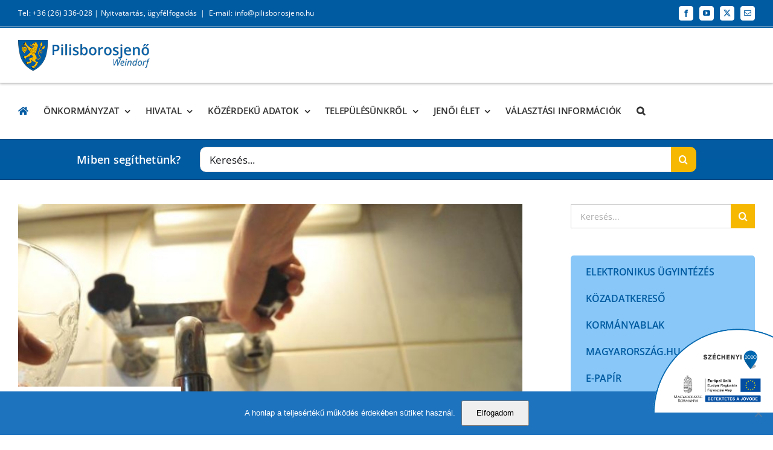

--- FILE ---
content_type: text/html; charset=UTF-8
request_url: https://pilisborosjeno.hu/hirek/ii-foku-vizkorlatozas-visszavonasa/
body_size: 40669
content:
<!DOCTYPE html>
<html class="avada-html-layout-wide avada-html-header-position-top" lang="hu">
<head>
	<meta http-equiv="X-UA-Compatible" content="IE=edge" />
	<meta http-equiv="Content-Type" content="text/html; charset=utf-8"/>
	<meta name="viewport" content="width=device-width, initial-scale=1" />
	<meta name='robots' content='index, follow, max-image-preview:large, max-snippet:-1, max-video-preview:-1' />
	<style>img:is([sizes="auto" i], [sizes^="auto," i]) { contain-intrinsic-size: 3000px 1500px }</style>
	
	<!-- This site is optimized with the Yoast SEO plugin v26.4 - https://yoast.com/wordpress/plugins/seo/ -->
	<title>II. fokú vízkorlátozás visszavonása - Pilisborosjenő Önkormányzat és Hivatal</title>
	<link rel="canonical" href="https://pilisborosjeno.hu/hirek/ii-foku-vizkorlatozas-visszavonasa/" />
	<meta property="og:locale" content="hu_HU" />
	<meta property="og:type" content="article" />
	<meta property="og:title" content="II. fokú vízkorlátozás visszavonása - Pilisborosjenő Önkormányzat és Hivatal" />
	<meta property="og:description" content="HATÁROZAT  A Duna Menti Regionális Vízmű Zrt. igazgatóságának kezdeményezésére 2022. július 19-én visszavonásig elrendelt II. fokozatú vízkorlátozást az I. fokú vízkorlátozás változtatás nélküli érvényben tartása mellett VISSZAVONOM" />
	<meta property="og:url" content="https://pilisborosjeno.hu/hirek/ii-foku-vizkorlatozas-visszavonasa/" />
	<meta property="og:site_name" content="Pilisborosjenő Önkormányzat és Hivatal" />
	<meta property="article:published_time" content="2022-07-27T14:11:17+00:00" />
	<meta property="article:modified_time" content="2022-08-02T08:46:53+00:00" />
	<meta property="og:image" content="https://pilisborosjeno.hu/wp-content/uploads/2022/06/vizkorlat.jpg" />
	<meta property="og:image:width" content="726" />
	<meta property="og:image:height" content="536" />
	<meta property="og:image:type" content="image/jpeg" />
	<meta name="author" content="Szecsányi László" />
	<meta name="twitter:card" content="summary_large_image" />
	<meta name="twitter:label1" content="Szerző:" />
	<meta name="twitter:data1" content="Szecsányi László" />
	<meta name="twitter:label2" content="Becsült olvasási idő" />
	<meta name="twitter:data2" content="3 perc" />
	<script type="application/ld+json" class="yoast-schema-graph">{"@context":"https://schema.org","@graph":[{"@type":"WebPage","@id":"https://pilisborosjeno.hu/hirek/ii-foku-vizkorlatozas-visszavonasa/","url":"https://pilisborosjeno.hu/hirek/ii-foku-vizkorlatozas-visszavonasa/","name":"II. fokú vízkorlátozás visszavonása - Pilisborosjenő Önkormányzat és Hivatal","isPartOf":{"@id":"https://pilisborosjeno.hu/#website"},"primaryImageOfPage":{"@id":"https://pilisborosjeno.hu/hirek/ii-foku-vizkorlatozas-visszavonasa/#primaryimage"},"image":{"@id":"https://pilisborosjeno.hu/hirek/ii-foku-vizkorlatozas-visszavonasa/#primaryimage"},"thumbnailUrl":"https://pilisborosjeno.hu/wp-content/uploads/2022/06/vizkorlat.jpg","datePublished":"2022-07-27T14:11:17+00:00","dateModified":"2022-08-02T08:46:53+00:00","author":{"@id":"https://pilisborosjeno.hu/#/schema/person/d79464eb20e3ca9bc798dcb8da07a684"},"breadcrumb":{"@id":"https://pilisborosjeno.hu/hirek/ii-foku-vizkorlatozas-visszavonasa/#breadcrumb"},"inLanguage":"hu","potentialAction":[{"@type":"ReadAction","target":["https://pilisborosjeno.hu/hirek/ii-foku-vizkorlatozas-visszavonasa/"]}]},{"@type":"ImageObject","inLanguage":"hu","@id":"https://pilisborosjeno.hu/hirek/ii-foku-vizkorlatozas-visszavonasa/#primaryimage","url":"https://pilisborosjeno.hu/wp-content/uploads/2022/06/vizkorlat.jpg","contentUrl":"https://pilisborosjeno.hu/wp-content/uploads/2022/06/vizkorlat.jpg","width":726,"height":536},{"@type":"BreadcrumbList","@id":"https://pilisborosjeno.hu/hirek/ii-foku-vizkorlatozas-visszavonasa/#breadcrumb","itemListElement":[{"@type":"ListItem","position":1,"name":"Home","item":"https://pilisborosjeno.hu/"},{"@type":"ListItem","position":2,"name":"II. fokú vízkorlátozás visszavonása"}]},{"@type":"WebSite","@id":"https://pilisborosjeno.hu/#website","url":"https://pilisborosjeno.hu/","name":"Pilisborosjenő Önkormányzat és Hivatal","description":"","potentialAction":[{"@type":"SearchAction","target":{"@type":"EntryPoint","urlTemplate":"https://pilisborosjeno.hu/?s={search_term_string}"},"query-input":{"@type":"PropertyValueSpecification","valueRequired":true,"valueName":"search_term_string"}}],"inLanguage":"hu"},{"@type":"Person","@id":"https://pilisborosjeno.hu/#/schema/person/d79464eb20e3ca9bc798dcb8da07a684","name":"Szecsányi László","image":{"@type":"ImageObject","inLanguage":"hu","@id":"https://pilisborosjeno.hu/#/schema/person/image/","url":"https://secure.gravatar.com/avatar/a675fa4ec4e6a2a4f53d3e30fe7668cfa92a248e3a8bb8d40bbc34886bb3ebdb?s=96&d=mm&r=g","contentUrl":"https://secure.gravatar.com/avatar/a675fa4ec4e6a2a4f53d3e30fe7668cfa92a248e3a8bb8d40bbc34886bb3ebdb?s=96&d=mm&r=g","caption":"Szecsányi László"},"url":"https://pilisborosjeno.hu/author/szecsanyilaszlo/"}]}</script>
	<!-- / Yoast SEO plugin. -->


<link rel='dns-prefetch' href='//use.fontawesome.com' />
<link rel="alternate" type="application/rss+xml" title="Pilisborosjenő Önkormányzat és Hivatal &raquo; hírcsatorna" href="https://pilisborosjeno.hu/feed/" />
<link rel="alternate" type="application/rss+xml" title="Pilisborosjenő Önkormányzat és Hivatal &raquo; hozzászólás hírcsatorna" href="https://pilisborosjeno.hu/comments/feed/" />
		
		
		
				<script type="text/javascript">
/* <![CDATA[ */
window._wpemojiSettings = {"baseUrl":"https:\/\/s.w.org\/images\/core\/emoji\/16.0.1\/72x72\/","ext":".png","svgUrl":"https:\/\/s.w.org\/images\/core\/emoji\/16.0.1\/svg\/","svgExt":".svg","source":{"concatemoji":"https:\/\/pilisborosjeno.hu\/wp-includes\/js\/wp-emoji-release.min.js?ver=6.8.3"}};
/*! This file is auto-generated */
!function(s,n){var o,i,e;function c(e){try{var t={supportTests:e,timestamp:(new Date).valueOf()};sessionStorage.setItem(o,JSON.stringify(t))}catch(e){}}function p(e,t,n){e.clearRect(0,0,e.canvas.width,e.canvas.height),e.fillText(t,0,0);var t=new Uint32Array(e.getImageData(0,0,e.canvas.width,e.canvas.height).data),a=(e.clearRect(0,0,e.canvas.width,e.canvas.height),e.fillText(n,0,0),new Uint32Array(e.getImageData(0,0,e.canvas.width,e.canvas.height).data));return t.every(function(e,t){return e===a[t]})}function u(e,t){e.clearRect(0,0,e.canvas.width,e.canvas.height),e.fillText(t,0,0);for(var n=e.getImageData(16,16,1,1),a=0;a<n.data.length;a++)if(0!==n.data[a])return!1;return!0}function f(e,t,n,a){switch(t){case"flag":return n(e,"\ud83c\udff3\ufe0f\u200d\u26a7\ufe0f","\ud83c\udff3\ufe0f\u200b\u26a7\ufe0f")?!1:!n(e,"\ud83c\udde8\ud83c\uddf6","\ud83c\udde8\u200b\ud83c\uddf6")&&!n(e,"\ud83c\udff4\udb40\udc67\udb40\udc62\udb40\udc65\udb40\udc6e\udb40\udc67\udb40\udc7f","\ud83c\udff4\u200b\udb40\udc67\u200b\udb40\udc62\u200b\udb40\udc65\u200b\udb40\udc6e\u200b\udb40\udc67\u200b\udb40\udc7f");case"emoji":return!a(e,"\ud83e\udedf")}return!1}function g(e,t,n,a){var r="undefined"!=typeof WorkerGlobalScope&&self instanceof WorkerGlobalScope?new OffscreenCanvas(300,150):s.createElement("canvas"),o=r.getContext("2d",{willReadFrequently:!0}),i=(o.textBaseline="top",o.font="600 32px Arial",{});return e.forEach(function(e){i[e]=t(o,e,n,a)}),i}function t(e){var t=s.createElement("script");t.src=e,t.defer=!0,s.head.appendChild(t)}"undefined"!=typeof Promise&&(o="wpEmojiSettingsSupports",i=["flag","emoji"],n.supports={everything:!0,everythingExceptFlag:!0},e=new Promise(function(e){s.addEventListener("DOMContentLoaded",e,{once:!0})}),new Promise(function(t){var n=function(){try{var e=JSON.parse(sessionStorage.getItem(o));if("object"==typeof e&&"number"==typeof e.timestamp&&(new Date).valueOf()<e.timestamp+604800&&"object"==typeof e.supportTests)return e.supportTests}catch(e){}return null}();if(!n){if("undefined"!=typeof Worker&&"undefined"!=typeof OffscreenCanvas&&"undefined"!=typeof URL&&URL.createObjectURL&&"undefined"!=typeof Blob)try{var e="postMessage("+g.toString()+"("+[JSON.stringify(i),f.toString(),p.toString(),u.toString()].join(",")+"));",a=new Blob([e],{type:"text/javascript"}),r=new Worker(URL.createObjectURL(a),{name:"wpTestEmojiSupports"});return void(r.onmessage=function(e){c(n=e.data),r.terminate(),t(n)})}catch(e){}c(n=g(i,f,p,u))}t(n)}).then(function(e){for(var t in e)n.supports[t]=e[t],n.supports.everything=n.supports.everything&&n.supports[t],"flag"!==t&&(n.supports.everythingExceptFlag=n.supports.everythingExceptFlag&&n.supports[t]);n.supports.everythingExceptFlag=n.supports.everythingExceptFlag&&!n.supports.flag,n.DOMReady=!1,n.readyCallback=function(){n.DOMReady=!0}}).then(function(){return e}).then(function(){var e;n.supports.everything||(n.readyCallback(),(e=n.source||{}).concatemoji?t(e.concatemoji):e.wpemoji&&e.twemoji&&(t(e.twemoji),t(e.wpemoji)))}))}((window,document),window._wpemojiSettings);
/* ]]> */
</script>
<link rel='stylesheet' id='embed-pdf-viewer-css' href='https://pilisborosjeno.hu/wp-content/plugins/embed-pdf-viewer/css/embed-pdf-viewer.css?ver=2.4.6' type='text/css' media='screen' />
<style id='wp-emoji-styles-inline-css' type='text/css'>

	img.wp-smiley, img.emoji {
		display: inline !important;
		border: none !important;
		box-shadow: none !important;
		height: 1em !important;
		width: 1em !important;
		margin: 0 0.07em !important;
		vertical-align: -0.1em !important;
		background: none !important;
		padding: 0 !important;
	}
</style>
<style id='pdfemb-pdf-embedder-viewer-style-inline-css' type='text/css'>
.wp-block-pdfemb-pdf-embedder-viewer{max-width:none}

</style>
<style id='font-awesome-svg-styles-default-inline-css' type='text/css'>
.svg-inline--fa {
  display: inline-block;
  height: 1em;
  overflow: visible;
  vertical-align: -.125em;
}
</style>
<link rel='stylesheet' id='font-awesome-svg-styles-css' href='https://pilisborosjeno.hu/wp-content/uploads/font-awesome/v6.4.2/css/svg-with-js.css' type='text/css' media='all' />
<style id='font-awesome-svg-styles-inline-css' type='text/css'>
   .wp-block-font-awesome-icon svg::before,
   .wp-rich-text-font-awesome-icon svg::before {content: unset;}
</style>
<link rel='stylesheet' id='booked-tooltipster-css' href='https://pilisborosjeno.hu/wp-content/plugins/booked/assets/js/tooltipster/css/tooltipster.css?ver=3.3.0' type='text/css' media='all' />
<link rel='stylesheet' id='booked-tooltipster-theme-css' href='https://pilisborosjeno.hu/wp-content/plugins/booked/assets/js/tooltipster/css/themes/tooltipster-light.css?ver=3.3.0' type='text/css' media='all' />
<link rel='stylesheet' id='booked-animations-css' href='https://pilisborosjeno.hu/wp-content/plugins/booked/assets/css/animations.css?ver=2.4.4' type='text/css' media='all' />
<link rel='stylesheet' id='booked-css-css' href='https://pilisborosjeno.hu/wp-content/plugins/booked/dist/booked.css?ver=2.4.4' type='text/css' media='all' />
<style id='booked-css-inline-css' type='text/css'>
#ui-datepicker-div.booked_custom_date_picker table.ui-datepicker-calendar tbody td a.ui-state-active,#ui-datepicker-div.booked_custom_date_picker table.ui-datepicker-calendar tbody td a.ui-state-active:hover,body #booked-profile-page input[type=submit].button-primary:hover,body .booked-list-view button.button:hover, body .booked-list-view input[type=submit].button-primary:hover,body div.booked-calendar input[type=submit].button-primary:hover,body .booked-modal input[type=submit].button-primary:hover,body div.booked-calendar .bc-head,body div.booked-calendar .bc-head .bc-col,body div.booked-calendar .booked-appt-list .timeslot .timeslot-people button:hover,body #booked-profile-page .booked-profile-header,body #booked-profile-page .booked-tabs li.active a,body #booked-profile-page .booked-tabs li.active a:hover,body #booked-profile-page .appt-block .google-cal-button > a:hover,#ui-datepicker-div.booked_custom_date_picker .ui-datepicker-header{ background:#0073AA !important; }body #booked-profile-page input[type=submit].button-primary:hover,body div.booked-calendar input[type=submit].button-primary:hover,body .booked-list-view button.button:hover, body .booked-list-view input[type=submit].button-primary:hover,body .booked-modal input[type=submit].button-primary:hover,body div.booked-calendar .bc-head .bc-col,body div.booked-calendar .booked-appt-list .timeslot .timeslot-people button:hover,body #booked-profile-page .booked-profile-header,body #booked-profile-page .appt-block .google-cal-button > a:hover{ border-color:#0073AA !important; }body div.booked-calendar .bc-row.days,body div.booked-calendar .bc-row.days .bc-col,body .booked-calendarSwitcher.calendar,body #booked-profile-page .booked-tabs,#ui-datepicker-div.booked_custom_date_picker table.ui-datepicker-calendar thead,#ui-datepicker-div.booked_custom_date_picker table.ui-datepicker-calendar thead th{ background:#015e8c !important; }body div.booked-calendar .bc-row.days .bc-col,body #booked-profile-page .booked-tabs{ border-color:#015e8c !important; }#ui-datepicker-div.booked_custom_date_picker table.ui-datepicker-calendar tbody td.ui-datepicker-today a,#ui-datepicker-div.booked_custom_date_picker table.ui-datepicker-calendar tbody td.ui-datepicker-today a:hover,body #booked-profile-page input[type=submit].button-primary,body div.booked-calendar input[type=submit].button-primary,body .booked-list-view button.button, body .booked-list-view input[type=submit].button-primary,body .booked-list-view button.button, body .booked-list-view input[type=submit].button-primary,body .booked-modal input[type=submit].button-primary,body div.booked-calendar .booked-appt-list .timeslot .timeslot-people button,body #booked-profile-page .booked-profile-appt-list .appt-block.approved .status-block,body #booked-profile-page .appt-block .google-cal-button > a,body .booked-modal p.booked-title-bar,body div.booked-calendar .bc-col:hover .date span,body .booked-list-view a.booked_list_date_picker_trigger.booked-dp-active,body .booked-list-view a.booked_list_date_picker_trigger.booked-dp-active:hover,.booked-ms-modal .booked-book-appt,body #booked-profile-page .booked-tabs li a .counter{ background:#56C477; }body #booked-profile-page input[type=submit].button-primary,body div.booked-calendar input[type=submit].button-primary,body .booked-list-view button.button, body .booked-list-view input[type=submit].button-primary,body .booked-list-view button.button, body .booked-list-view input[type=submit].button-primary,body .booked-modal input[type=submit].button-primary,body #booked-profile-page .appt-block .google-cal-button > a,body div.booked-calendar .booked-appt-list .timeslot .timeslot-people button,body .booked-list-view a.booked_list_date_picker_trigger.booked-dp-active,body .booked-list-view a.booked_list_date_picker_trigger.booked-dp-active:hover{ border-color:#56C477; }body .booked-modal .bm-window p i.fa,body .booked-modal .bm-window a,body .booked-appt-list .booked-public-appointment-title,body .booked-modal .bm-window p.appointment-title,.booked-ms-modal.visible:hover .booked-book-appt{ color:#56C477; }.booked-appt-list .timeslot.has-title .booked-public-appointment-title { color:inherit; }
</style>
<link rel='stylesheet' id='cookie-notice-front-css' href='https://pilisborosjeno.hu/wp-content/plugins/cookie-notice/css/front.min.css?ver=2.5.9' type='text/css' media='all' />
<link rel='stylesheet' id='walcf7-datepicker-css-css' href='https://pilisborosjeno.hu/wp-content/plugins/date-time-picker-for-contact-form-7/assets/css/jquery.datetimepicker.min.css?ver=1.0.0' type='text/css' media='all' />
<link rel='stylesheet' id='szechenyi-2020-css' href='https://pilisborosjeno.hu/wp-content/plugins/szechenyi-2020-logo/assets/css/szechenyi-2020.css?ver=1.0' type='text/css' media='all' />
<style id='szechenyi-2020-inline-css' type='text/css'>
#szechenyi_2020_logo {width:200px;position:fixed;margin:0px 0px 37px 0px;padding:0px;bottom:0px;right:0px;border-style: none;border-width: 0px;}

</style>
<link rel='stylesheet' id='output-style-css' href='https://pilisborosjeno.hu/wp-content/plugins/wp-gpx-maps/css/wp-gpx-maps-output.css?ver=1.0.0' type='text/css' media='all' />
<link rel='stylesheet' id='leaflet-css' href='https://pilisborosjeno.hu/wp-content/plugins/wp-gpx-maps/ThirdParties/Leaflet_1.5.1/leaflet.css?ver=1.5.1' type='text/css' media='all' />
<link rel='stylesheet' id='leaflet.markercluster-css' href='https://pilisborosjeno.hu/wp-content/plugins/wp-gpx-maps/ThirdParties/Leaflet.markercluster-1.4.1/MarkerCluster.css?ver=1.4.1,' type='text/css' media='all' />
<link rel='stylesheet' id='leaflet.Photo-css' href='https://pilisborosjeno.hu/wp-content/plugins/wp-gpx-maps/ThirdParties/Leaflet.Photo/Leaflet.Photo.css?ver=6.8.3' type='text/css' media='all' />
<link rel='stylesheet' id='leaflet.fullscreen-css' href='https://pilisborosjeno.hu/wp-content/plugins/wp-gpx-maps/ThirdParties/leaflet.fullscreen-1.4.5/Control.FullScreen.css?ver=1.5.1' type='text/css' media='all' />
<link rel='stylesheet' id='wppopups-base-css' href='https://pilisborosjeno.hu/wp-content/plugins/wp-popups-lite/src/assets/css/wppopups-base.css?ver=2.2.0.3' type='text/css' media='all' />
<link rel='stylesheet' id='uacf7-frontend-style-css' href='https://pilisborosjeno.hu/wp-content/plugins/ultimate-addons-for-contact-form-7/assets/css/uacf7-frontend.css?ver=6.8.3' type='text/css' media='all' />
<link rel='stylesheet' id='uacf7-form-style-css' href='https://pilisborosjeno.hu/wp-content/plugins/ultimate-addons-for-contact-form-7/assets/css/form-style.css?ver=6.8.3' type='text/css' media='all' />
<link rel='stylesheet' id='uacf7-column-css' href='https://pilisborosjeno.hu/wp-content/plugins/ultimate-addons-for-contact-form-7/addons/column/grid/columns.css?ver=6.8.3' type='text/css' media='all' />
<link rel='stylesheet' id='tablepress-default-css' href='https://pilisborosjeno.hu/wp-content/tablepress-combined.min.css?ver=10' type='text/css' media='all' />
<link rel='stylesheet' id='font-awesome-official-css' href='https://use.fontawesome.com/releases/v6.4.2/css/all.css' type='text/css' media='all' integrity="sha384-blOohCVdhjmtROpu8+CfTnUWham9nkX7P7OZQMst+RUnhtoY/9qemFAkIKOYxDI3" crossorigin="anonymous" />
<link rel='stylesheet' id='simcal-qtip-css' href='https://pilisborosjeno.hu/wp-content/plugins/google-calendar-events/assets/generated/vendor/jquery.qtip.min.css?ver=3.5.9' type='text/css' media='all' />
<link rel='stylesheet' id='simcal-default-calendar-grid-css' href='https://pilisborosjeno.hu/wp-content/plugins/google-calendar-events/assets/generated/default-calendar-grid.min.css?ver=3.5.9' type='text/css' media='all' />
<link rel='stylesheet' id='simcal-default-calendar-list-css' href='https://pilisborosjeno.hu/wp-content/plugins/google-calendar-events/assets/generated/default-calendar-list.min.css?ver=3.5.9' type='text/css' media='all' />
<link rel='stylesheet' id='fusion-dynamic-css-css' href='https://pilisborosjeno.hu/wp-content/uploads/fusion-styles/b6b16d19153ee92c619482a1b5a13020.min.css?ver=3.14' type='text/css' media='all' />
<link rel='stylesheet' id='font-awesome-official-v4shim-css' href='https://use.fontawesome.com/releases/v6.4.2/css/v4-shims.css' type='text/css' media='all' integrity="sha384-IqMDcR2qh8kGcGdRrxwop5R2GiUY5h8aDR/LhYxPYiXh3sAAGGDkFvFqWgFvTsTd" crossorigin="anonymous" />
<script type="text/javascript" src="https://pilisborosjeno.hu/wp-includes/js/jquery/jquery.min.js?ver=3.7.1" id="jquery-core-js"></script>
<script type="text/javascript" src="https://pilisborosjeno.hu/wp-includes/js/jquery/jquery-migrate.min.js?ver=3.4.1" id="jquery-migrate-js"></script>
<script type="text/javascript" src="https://pilisborosjeno.hu/wp-content/plugins/wp-gpx-maps/ThirdParties/Leaflet_1.5.1/leaflet.js?ver=1.5.1" id="leaflet-js"></script>
<script type="text/javascript" src="https://pilisborosjeno.hu/wp-content/plugins/wp-gpx-maps/ThirdParties/Leaflet.markercluster-1.4.1/leaflet.markercluster.js?ver=1.4.1" id="leaflet.markercluster-js"></script>
<script type="text/javascript" src="https://pilisborosjeno.hu/wp-content/plugins/wp-gpx-maps/ThirdParties/Leaflet.Photo/Leaflet.Photo.js?ver=6.8.3" id="leaflet.Photo-js"></script>
<script type="text/javascript" src="https://pilisborosjeno.hu/wp-content/plugins/wp-gpx-maps/ThirdParties/leaflet.fullscreen-1.4.5/Control.FullScreen.js?ver=1.4.5" id="leaflet.fullscreen-js"></script>
<script type="text/javascript" src="https://pilisborosjeno.hu/wp-content/plugins/wp-gpx-maps/js/Chart.min.js?ver=2.8.0" id="chartjs-js"></script>
<script type="text/javascript" src="https://pilisborosjeno.hu/wp-content/plugins/wp-gpx-maps/js/WP-GPX-Maps.js?ver=1.6.02" id="wp-gpx-maps-js"></script>
<link rel="https://api.w.org/" href="https://pilisborosjeno.hu/wp-json/" /><link rel="alternate" title="JSON" type="application/json" href="https://pilisborosjeno.hu/wp-json/wp/v2/posts/18513" /><link rel="EditURI" type="application/rsd+xml" title="RSD" href="https://pilisborosjeno.hu/xmlrpc.php?rsd" />
<meta name="generator" content="WordPress 6.8.3" />
<link rel='shortlink' href='https://pilisborosjeno.hu/?p=18513' />
<link rel="alternate" title="oEmbed (JSON)" type="application/json+oembed" href="https://pilisborosjeno.hu/wp-json/oembed/1.0/embed?url=https%3A%2F%2Fpilisborosjeno.hu%2Fhirek%2Fii-foku-vizkorlatozas-visszavonasa%2F" />
<link rel="alternate" title="oEmbed (XML)" type="text/xml+oembed" href="https://pilisborosjeno.hu/wp-json/oembed/1.0/embed?url=https%3A%2F%2Fpilisborosjeno.hu%2Fhirek%2Fii-foku-vizkorlatozas-visszavonasa%2F&#038;format=xml" />
<style type="text/css" id="css-fb-visibility">@media screen and (max-width: 850px){.fusion-no-small-visibility{display:none !important;}body .sm-text-align-center{text-align:center !important;}body .sm-text-align-left{text-align:left !important;}body .sm-text-align-right{text-align:right !important;}body .sm-text-align-justify{text-align:justify !important;}body .sm-flex-align-center{justify-content:center !important;}body .sm-flex-align-flex-start{justify-content:flex-start !important;}body .sm-flex-align-flex-end{justify-content:flex-end !important;}body .sm-mx-auto{margin-left:auto !important;margin-right:auto !important;}body .sm-ml-auto{margin-left:auto !important;}body .sm-mr-auto{margin-right:auto !important;}body .fusion-absolute-position-small{position:absolute;top:auto;width:100%;}.awb-sticky.awb-sticky-small{ position: sticky; top: var(--awb-sticky-offset,0); }}@media screen and (min-width: 851px) and (max-width: 1024px){.fusion-no-medium-visibility{display:none !important;}body .md-text-align-center{text-align:center !important;}body .md-text-align-left{text-align:left !important;}body .md-text-align-right{text-align:right !important;}body .md-text-align-justify{text-align:justify !important;}body .md-flex-align-center{justify-content:center !important;}body .md-flex-align-flex-start{justify-content:flex-start !important;}body .md-flex-align-flex-end{justify-content:flex-end !important;}body .md-mx-auto{margin-left:auto !important;margin-right:auto !important;}body .md-ml-auto{margin-left:auto !important;}body .md-mr-auto{margin-right:auto !important;}body .fusion-absolute-position-medium{position:absolute;top:auto;width:100%;}.awb-sticky.awb-sticky-medium{ position: sticky; top: var(--awb-sticky-offset,0); }}@media screen and (min-width: 1025px){.fusion-no-large-visibility{display:none !important;}body .lg-text-align-center{text-align:center !important;}body .lg-text-align-left{text-align:left !important;}body .lg-text-align-right{text-align:right !important;}body .lg-text-align-justify{text-align:justify !important;}body .lg-flex-align-center{justify-content:center !important;}body .lg-flex-align-flex-start{justify-content:flex-start !important;}body .lg-flex-align-flex-end{justify-content:flex-end !important;}body .lg-mx-auto{margin-left:auto !important;margin-right:auto !important;}body .lg-ml-auto{margin-left:auto !important;}body .lg-mr-auto{margin-right:auto !important;}body .fusion-absolute-position-large{position:absolute;top:auto;width:100%;}.awb-sticky.awb-sticky-large{ position: sticky; top: var(--awb-sticky-offset,0); }}</style><link rel="icon" href="https://pilisborosjeno.hu/wp-content/uploads/2019/11/cropped-HUN_Pilisborosjeno_COA_nagykep-32x32.jpg" sizes="32x32" />
<link rel="icon" href="https://pilisborosjeno.hu/wp-content/uploads/2019/11/cropped-HUN_Pilisborosjeno_COA_nagykep-192x192.jpg" sizes="192x192" />
<link rel="apple-touch-icon" href="https://pilisborosjeno.hu/wp-content/uploads/2019/11/cropped-HUN_Pilisborosjeno_COA_nagykep-180x180.jpg" />
<meta name="msapplication-TileImage" content="https://pilisborosjeno.hu/wp-content/uploads/2019/11/cropped-HUN_Pilisborosjeno_COA_nagykep-270x270.jpg" />
		<script type="text/javascript">
			var doc = document.documentElement;
			doc.setAttribute( 'data-useragent', navigator.userAgent );
		</script>
		<!-- Global site tag (gtag.js) - Google Analytics -->
<script async src="https://www.googletagmanager.com/gtag/js?id=UA-180925011-1"></script>
<script>
  window.dataLayer = window.dataLayer || [];
  function gtag(){dataLayer.push(arguments);}
  gtag('js', new Date());

  gtag('config', 'UA-180925011-1');
</script>
	</head>

<body class="wp-singular post-template-default single single-post postid-18513 single-format-standard wp-theme-Avada wp-child-theme-Avada-Child-Theme cookies-not-set user-registration-page ur-settings-sidebar-show has-sidebar fusion-image-hovers fusion-pagination-sizing fusion-button_type-flat fusion-button_span-no fusion-button_gradient-linear avada-image-rollover-circle-yes avada-image-rollover-yes avada-image-rollover-direction-left fusion-body ltr fusion-sticky-header no-tablet-sticky-header no-mobile-sticky-header no-mobile-slidingbar avada-has-rev-slider-styles fusion-disable-outline fusion-sub-menu-fade mobile-logo-pos-left layout-wide-mode avada-has-boxed-modal-shadow-none layout-scroll-offset-full avada-has-zero-margin-offset-top fusion-top-header menu-text-align-left mobile-menu-design-modern fusion-show-pagination-text fusion-header-layout-v5 avada-responsive avada-footer-fx-none avada-menu-highlight-style-bottombar fusion-search-form-classic fusion-main-menu-search-overlay fusion-avatar-square avada-dropdown-styles avada-blog-layout-medium alternate avada-blog-archive-layout-medium alternate avada-header-shadow-no avada-menu-icon-position-left avada-has-megamenu-shadow avada-has-mainmenu-dropdown-divider avada-has-mobile-menu-search avada-has-main-nav-search-icon avada-has-breadcrumb-mobile-hidden avada-has-titlebar-hide avada-has-pagination-padding avada-flyout-menu-direction-fade avada-ec-views-v1" data-awb-post-id="18513">
		<a class="skip-link screen-reader-text" href="#content">Kihagyás</a>

	<div id="boxed-wrapper">
		
		<div id="wrapper" class="fusion-wrapper">
			<div id="home" style="position:relative;top:-1px;"></div>
							
					
			<header class="fusion-header-wrapper">
				<div class="fusion-header-v5 fusion-logo-alignment fusion-logo-left fusion-sticky-menu- fusion-sticky-logo-1 fusion-mobile-logo-1 fusion-sticky-menu-only fusion-header-menu-align-left fusion-mobile-menu-design-modern">
					
<div class="fusion-secondary-header">
	<div class="fusion-row">
					<div class="fusion-alignleft">
				<div class="fusion-contact-info"><span class="fusion-contact-info-phone-number">Tel: +36 (26) 336-028 | <a href="https://pilisborosjeno.hu/polgarmesteri-hivatal/hivatali-ugyfelfogadas/" target="_blank">Nyitvatartás, ügyfélfogadás</a></span><span class="fusion-header-separator">|</span><span class="fusion-contact-info-email-address"><a href="mailto:&#69;-m&#97;il:&#32;inf&#111;&#64;&#112;i&#108;isbo&#114;osj&#101;no.&#104;&#117;">&#69;-m&#97;il:&#32;inf&#111;&#64;&#112;i&#108;isbo&#114;osj&#101;no.&#104;&#117;</a></span></div>			</div>
							<div class="fusion-alignright">
				<div class="fusion-social-links-header"><div class="fusion-social-networks boxed-icons"><div class="fusion-social-networks-wrapper"><a  class="fusion-social-network-icon fusion-tooltip fusion-facebook awb-icon-facebook" style data-placement="bottom" data-title="Facebook" data-toggle="tooltip" title="Facebook" href="https://www.facebook.com/PBJonkormanyzat/" target="_blank" rel="noreferrer"><span class="screen-reader-text">Facebook</span></a><a  class="fusion-social-network-icon fusion-tooltip fusion-youtube awb-icon-youtube" style data-placement="bottom" data-title="YouTube" data-toggle="tooltip" title="YouTube" href="https://www.youtube.com/channel/UC1bbX70RVzQZ_8XUBhvQO7w" target="_blank" rel="noopener noreferrer"><span class="screen-reader-text">YouTube</span></a><a  class="fusion-social-network-icon fusion-tooltip fusion-twitter awb-icon-twitter" style data-placement="bottom" data-title="X" data-toggle="tooltip" title="X" href="https://twitter.com/pilisborosjeno" target="_blank" rel="noopener noreferrer"><span class="screen-reader-text">X</span></a><a  class="fusion-social-network-icon fusion-tooltip fusion-mail awb-icon-mail" style data-placement="bottom" data-title="Email:" data-toggle="tooltip" title="Email:" href="mailto:&#105;&#110;&#102;o&#064;&#112;&#105;&#108;is&#098;o&#114;&#111;sj&#101;&#110;&#111;&#046;&#104;&#117;" target="_self" rel="noopener noreferrer"><span class="screen-reader-text">Email:</span></a></div></div></div>			</div>
			</div>
</div>
<div class="fusion-header-sticky-height"></div>
<div class="fusion-sticky-header-wrapper"> <!-- start fusion sticky header wrapper -->
	<div class="fusion-header">
		<div class="fusion-row">
							<div class="fusion-logo" data-margin-top="20px" data-margin-bottom="20px" data-margin-left="0px" data-margin-right="0px">
			<a class="fusion-logo-link"  href="https://pilisborosjeno.hu/" >

						<!-- standard logo -->
			<img src="https://pilisborosjeno.hu/wp-content/uploads/2019/11/pilisborosjeno.hu-logo.png" srcset="https://pilisborosjeno.hu/wp-content/uploads/2019/11/pilisborosjeno.hu-logo.png 1x, https://pilisborosjeno.hu/wp-content/uploads/2019/11/pilisborosjeno.hu-logo-retina.png 2x" width="225" height="51" style="max-height:51px;height:auto;" alt="Pilisborosjenő Önkormányzat és Hivatal Logo" data-retina_logo_url="https://pilisborosjeno.hu/wp-content/uploads/2019/11/pilisborosjeno.hu-logo-retina.png" class="fusion-standard-logo" />

											<!-- mobile logo -->
				<img src="https://pilisborosjeno.hu/wp-content/uploads/2019/11/pilisborosjeno.hu-logo.png" srcset="https://pilisborosjeno.hu/wp-content/uploads/2019/11/pilisborosjeno.hu-logo.png 1x, https://pilisborosjeno.hu/wp-content/uploads/2019/11/pilisborosjeno.hu-logo-retina.png 2x" width="225" height="51" style="max-height:51px;height:auto;" alt="Pilisborosjenő Önkormányzat és Hivatal Logo" data-retina_logo_url="https://pilisborosjeno.hu/wp-content/uploads/2019/11/pilisborosjeno.hu-logo-retina.png" class="fusion-mobile-logo" />
			
											<!-- sticky header logo -->
				<img src="https://pilisborosjeno.hu/wp-content/uploads/2019/11/pilisborosjeno.hu-logo.png" srcset="https://pilisborosjeno.hu/wp-content/uploads/2019/11/pilisborosjeno.hu-logo.png 1x, https://pilisborosjeno.hu/wp-content/uploads/2019/11/pilisborosjeno.hu-logo-retina.png 2x" width="225" height="51" style="max-height:51px;height:auto;" alt="Pilisborosjenő Önkormányzat és Hivatal Logo" data-retina_logo_url="https://pilisborosjeno.hu/wp-content/uploads/2019/11/pilisborosjeno.hu-logo-retina.png" class="fusion-sticky-logo" />
					</a>
		</div>
								<div class="fusion-mobile-menu-icons">
							<a href="#" class="fusion-icon awb-icon-bars" aria-label="Toggle mobile menu" aria-expanded="false"></a>
		
					<a href="#" class="fusion-icon awb-icon-search" aria-label="Toggle mobile search"></a>
		
		
			</div>
			
					</div>
	</div>
	<div class="fusion-secondary-main-menu">
		<div class="fusion-row">
			<nav class="fusion-main-menu" aria-label="Main Menu"><div class="fusion-overlay-search">		<form role="search" class="searchform fusion-search-form  fusion-search-form-classic" method="get" action="https://pilisborosjeno.hu/">
			<div class="fusion-search-form-content">

				
				<div class="fusion-search-field search-field">
					<label><span class="screen-reader-text">Keresés...</span>
													<input type="search" value="" name="s" class="s" placeholder="Keresés..." required aria-required="true" aria-label="Keresés..."/>
											</label>
				</div>
				<div class="fusion-search-button search-button">
					<input type="submit" class="fusion-search-submit searchsubmit" aria-label="Keresés" value="&#xf002;" />
									</div>

				
			</div>


			
		</form>
		<div class="fusion-search-spacer"></div><a href="#" role="button" aria-label="Close Search" class="fusion-close-search"></a></div><ul id="menu-fomenu-kek-bg" class="fusion-menu"><li  id="menu-item-33628"  class="menu-item menu-item-type-post_type menu-item-object-page menu-item-home menu-item-33628"  data-item-id="33628"><a  href="https://pilisborosjeno.hu/" class="fusion-icon-only-link fusion-flex-link fusion-bottombar-highlight"><span class="fusion-megamenu-icon"><i class="glyphicon fa-home fas" aria-hidden="true"></i></span><span class="menu-text"><span class="menu-title">Kezdőlap</span></span></a></li><li  id="menu-item-33629"  class="menu-item menu-item-type-post_type menu-item-object-page menu-item-has-children menu-item-33629 fusion-megamenu-menu "  data-item-id="33629"><a  href="https://pilisborosjeno.hu/onkormanyzat/" class="fusion-bottombar-highlight"><span class="menu-text">ÖNKORMÁNYZAT</span> <span class="fusion-caret"><i class="fusion-dropdown-indicator" aria-hidden="true"></i></span></a><div class="fusion-megamenu-wrapper fusion-columns-3 columns-per-row-3 columns-3 col-span-6"><div class="row"><div class="fusion-megamenu-holder" style="width:49.9998vw;" data-width="49.9998vw"><ul class="fusion-megamenu"><li  id="menu-item-33630"  class="menu-item menu-item-type-post_type menu-item-object-page menu-item-has-children menu-item-33630 fusion-megamenu-submenu menu-item-has-link fusion-megamenu-columns-3 col-lg-4 col-md-4 col-sm-4"  style="width:33.333333333333%;"><div class='fusion-megamenu-title'><a class="awb-justify-title" href="https://pilisborosjeno.hu/onkormanyzat/szervezet/">Szervezet</a></div><ul class="sub-menu"><li  id="menu-item-33631"  class="menu-item menu-item-type-post_type menu-item-object-page menu-item-33631" ><a  href="https://pilisborosjeno.hu/polgarmester-alpolgarmester/" class="fusion-bottombar-highlight"><span><span class="fusion-megamenu-icon"><i class="glyphicon fa-angle-right fas" aria-hidden="true"></i></span>Polgármester, alpolgármester</span></a></li><li  id="menu-item-33632"  class="menu-item menu-item-type-post_type menu-item-object-page menu-item-33632" ><a  href="https://pilisborosjeno.hu/onkormanyzat/szervezet/kepviselok/" class="fusion-bottombar-highlight"><span><span class="fusion-megamenu-icon"><i class="glyphicon fa-angle-right fas" aria-hidden="true"></i></span>Képviselők</span></a></li><li  id="menu-item-33633"  class="menu-item menu-item-type-post_type menu-item-object-page menu-item-33633" ><a  href="https://pilisborosjeno.hu/onkormanyzat/szervezet/bizottsagok/" class="fusion-bottombar-highlight"><span><span class="fusion-megamenu-icon"><i class="glyphicon fa-angle-right fas" aria-hidden="true"></i></span>Bizottságok</span></a></li><li  id="menu-item-33634"  class="menu-item menu-item-type-post_type menu-item-object-page menu-item-33634" ><a  href="https://pilisborosjeno.hu/onkormanyzat/szervezet/szmsz/" class="fusion-bottombar-highlight"><span><span class="fusion-megamenu-icon"><i class="glyphicon fa-angle-right fas" aria-hidden="true"></i></span>SzMSz</span></a></li><li  id="menu-item-33635"  class="menu-item menu-item-type-post_type menu-item-object-page menu-item-33635" ><a  href="https://pilisborosjeno.hu/programok/" class="fusion-bottombar-highlight"><span><span class="fusion-megamenu-icon"><i class="glyphicon fa-angle-right fas" aria-hidden="true"></i></span>Programok</span></a></li></ul></li><li  id="menu-item-33636"  class="menu-item menu-item-type-post_type menu-item-object-page menu-item-has-children menu-item-33636 fusion-megamenu-submenu menu-item-has-link fusion-megamenu-columns-3 col-lg-4 col-md-4 col-sm-4"  style="width:33.333333333333%;"><div class='fusion-megamenu-title'><a class="awb-justify-title" href="https://pilisborosjeno.hu/onkormanyzat/dokumentumtar/">Dokumentumtár</a></div><ul class="sub-menu"><li  id="menu-item-35707"  class="menu-item menu-item-type-post_type menu-item-object-page menu-item-35707" ><a  href="https://pilisborosjeno.hu/onkormanyzat/dokumentumtar/meghivok/" class="fusion-bottombar-highlight"><span><span class="fusion-megamenu-bullet"></span>Meghívók</span></a></li><li  id="menu-item-33638"  class="menu-item menu-item-type-post_type menu-item-object-page menu-item-33638" ><a  href="https://pilisborosjeno.hu/onkormanyzat/dokumentumtar/eloterjesztesek/" class="fusion-bottombar-highlight"><span><span class="fusion-megamenu-icon"><i class="glyphicon fa-angle-right fas" aria-hidden="true"></i></span>Előterjesztések</span></a></li><li  id="menu-item-49701"  class="menu-item menu-item-type-post_type menu-item-object-page menu-item-49701" ><a  href="https://pilisborosjeno.hu/onkormanyzat/dokumentumtar/testuleti-hatarozatok/" class="fusion-bottombar-highlight"><span><span class="fusion-megamenu-bullet"></span>Határozatok</span></a></li><li  id="menu-item-33640"  class="menu-item menu-item-type-post_type menu-item-object-page menu-item-33640" ><a  href="https://pilisborosjeno.hu/onkormanyzat/dokumentumtar/rendeletek/" class="fusion-bottombar-highlight"><span><span class="fusion-megamenu-icon"><i class="glyphicon fa-angle-right fas" aria-hidden="true"></i></span>Rendeletek</span></a></li><li  id="menu-item-33641"  class="menu-item menu-item-type-post_type menu-item-object-page menu-item-33641" ><a  href="https://pilisborosjeno.hu/onkormanyzat/dokumentumtar/jegyzokonyvek/" class="fusion-bottombar-highlight"><span><span class="fusion-megamenu-icon"><i class="glyphicon fa-angle-right fas" aria-hidden="true"></i></span>Jegyzőkönyvek</span></a></li><li  id="menu-item-43144"  class="menu-item menu-item-type-post_type menu-item-object-page menu-item-43144" ><a  href="https://pilisborosjeno.hu/onkormanyzat/dokumentumtar/telepuleskep/" class="fusion-bottombar-highlight"><span><span class="fusion-megamenu-bullet"></span>Településkép</span></a></li></ul></li><li  id="menu-item-33642"  class="menu-item menu-item-type-post_type menu-item-object-page menu-item-has-children menu-item-33642 fusion-megamenu-submenu menu-item-has-link fusion-megamenu-columns-3 col-lg-4 col-md-4 col-sm-4"  style="width:33.333333333333%;"><div class='fusion-megamenu-title'><a class="awb-justify-title" href="https://pilisborosjeno.hu/onkormanyzat/gazdalkodas/">Gazdálkodás</a></div><ul class="sub-menu"><li  id="menu-item-33643"  class="menu-item menu-item-type-post_type menu-item-object-page menu-item-33643" ><a  href="https://pilisborosjeno.hu/onkormanyzat/gazdalkodas/gazdasagi-program/" class="fusion-bottombar-highlight"><span><span class="fusion-megamenu-icon"><i class="glyphicon fa-angle-right fas" aria-hidden="true"></i></span>Gazdasági program</span></a></li><li  id="menu-item-33644"  class="menu-item menu-item-type-post_type menu-item-object-page menu-item-33644" ><a  href="https://pilisborosjeno.hu/onkormanyzat/gazdalkodas/koltsegvetes/" class="fusion-bottombar-highlight"><span><span class="fusion-megamenu-icon"><i class="glyphicon fa-angle-right fas" aria-hidden="true"></i></span>Költségvetés</span></a></li><li  id="menu-item-33645"  class="menu-item menu-item-type-post_type menu-item-object-page menu-item-33645" ><a  href="https://pilisborosjeno.hu/onkormanyzat/gazdalkodas/palyazatok/" class="fusion-bottombar-highlight"><span><span class="fusion-megamenu-icon"><i class="glyphicon fa-angle-right fas" aria-hidden="true"></i></span>Pályázatok</span></a></li><li  id="menu-item-33646"  class="menu-item menu-item-type-post_type menu-item-object-page menu-item-33646" ><a  href="https://pilisborosjeno.hu/onkormanyzat/dokumentumtar/szerzodesek/" class="fusion-bottombar-highlight"><span><span class="fusion-megamenu-icon"><i class="glyphicon fa-angle-right fas" aria-hidden="true"></i></span>Szerződések</span></a></li><li  id="menu-item-33647"  class="menu-item menu-item-type-post_type menu-item-object-page menu-item-33647" ><a  href="https://pilisborosjeno.hu/onkormanyzat/gazdalkodas/kozbeszerzes/" class="fusion-bottombar-highlight"><span><span class="fusion-megamenu-icon"><i class="glyphicon fa-angle-right fas" aria-hidden="true"></i></span>Közbeszerzés</span></a></li></ul></li></ul></div><div style="clear:both;"></div></div></div></li><li  id="menu-item-33648"  class="menu-item menu-item-type-post_type menu-item-object-page menu-item-has-children menu-item-33648 fusion-megamenu-menu "  data-item-id="33648"><a  href="https://pilisborosjeno.hu/polgarmesteri-hivatal/" class="fusion-bottombar-highlight"><span class="menu-text">HIVATAL</span> <span class="fusion-caret"><i class="fusion-dropdown-indicator" aria-hidden="true"></i></span></a><div class="fusion-megamenu-wrapper fusion-columns-6 columns-per-row-6 columns-12 col-span-12 fusion-megamenu-fullwidth"><div class="row"><div class="fusion-megamenu-holder" style="width:100vw;" data-width="100vw"><ul class="fusion-megamenu fusion-megamenu-border"><li  id="menu-item-33649"  class="menu-item menu-item-type-post_type menu-item-object-page menu-item-has-children menu-item-33649 fusion-megamenu-submenu menu-item-has-link fusion-megamenu-columns-6 col-lg-2 col-md-2 col-sm-2" ><div class='fusion-megamenu-title'><a class="awb-justify-title" href="https://pilisborosjeno.hu/polgarmesteri-hivatal/szervezeti-felepites/">Szervezeti felépítés</a></div><ul class="sub-menu"><li  id="menu-item-33650"  class="menu-item menu-item-type-post_type menu-item-object-page menu-item-33650" ><a  href="https://pilisborosjeno.hu/polgarmesteri-hivatal/hivatali-ugyfelfogadas/" class="fusion-bottombar-highlight"><span><span class="fusion-megamenu-bullet"></span>Hivatali ügyfélfogadás</span></a></li></ul></li><li  id="menu-item-33651"  class="menu-item menu-item-type-post_type menu-item-object-page menu-item-has-children menu-item-33651 fusion-megamenu-submenu menu-item-has-link fusion-megamenu-columns-6 col-lg-2 col-md-2 col-sm-2" ><div class='fusion-megamenu-title'><a class="awb-justify-title" href="https://pilisborosjeno.hu/valasztasok/">Választások</a></div><ul class="sub-menu"><li  id="menu-item-48964"  class="menu-item menu-item-type-post_type menu-item-object-page menu-item-48964" ><a  href="https://pilisborosjeno.hu/valasztasok/orszaggyulesi-valasztas-2026/" class="fusion-bottombar-highlight"><span><span class="fusion-megamenu-bullet"></span>Országgyűlési Választás | 2026</span></a></li><li  id="menu-item-48969"  class="menu-item menu-item-type-post_type menu-item-object-page menu-item-48969" ><a  href="https://pilisborosjeno.hu/valasztasok/onkormanyzati-valasztas-pbj-2024/" class="fusion-bottombar-highlight"><span><span class="fusion-megamenu-bullet"></span>Önkormányzati Választás | 2024</span></a></li><li  id="menu-item-33653"  class="menu-item menu-item-type-post_type menu-item-object-page menu-item-33653" ><a  href="https://pilisborosjeno.hu/onkormanyzat/szervezet/valasztas-2022/" class="fusion-bottombar-highlight"><span><span class="fusion-megamenu-bullet"></span>Országgyűlési Választás | 2022</span></a></li></ul></li><li  id="menu-item-33654"  class="menu-item menu-item-type-post_type menu-item-object-page menu-item-has-children menu-item-33654 fusion-megamenu-submenu menu-item-has-link fusion-megamenu-columns-6 col-lg-2 col-md-2 col-sm-2" ><div class='fusion-megamenu-title'><a class="awb-justify-title" href="https://pilisborosjeno.hu/polgarmesteri-hivatal/szocialis-ugyek/">Szociális ügyek</a></div><ul class="sub-menu"><li  id="menu-item-43145"  class="menu-item menu-item-type-post_type menu-item-object-page menu-item-43145" ><a  href="https://pilisborosjeno.hu/polgarmesteri-hivatal/szocialis-ugyek/szocialis-tamogatasok/" class="fusion-bottombar-highlight"><span><span class="fusion-megamenu-bullet"></span>Szociális támogatások</span></a></li><li  id="menu-item-33656"  class="menu-item menu-item-type-post_type menu-item-object-page menu-item-33656" ><a  href="https://pilisborosjeno.hu/polgarmesteri-hivatal/polgarmesteri-fogadoora-idopontfoglalas/" class="fusion-bottombar-highlight"><span><span class="fusion-megamenu-bullet"></span>Időpontfoglalás</span></a></li><li  id="menu-item-33657"  class="menu-item menu-item-type-post_type menu-item-object-page menu-item-33657" ><a  href="https://pilisborosjeno.hu/jenoi-elet/szocialis-ugyek/csalad-es-gyermekjoleti-szolgalat/" class="fusion-bottombar-highlight"><span><span class="fusion-megamenu-bullet"></span>Család- és Gyermekjóléti Szolgálat</span></a></li></ul></li><li  id="menu-item-33658"  class="menu-item menu-item-type-post_type menu-item-object-page menu-item-has-children menu-item-33658 fusion-megamenu-submenu menu-item-has-link fusion-megamenu-columns-6 col-lg-2 col-md-2 col-sm-2" ><div class='fusion-megamenu-title'><a class="awb-justify-title" href="https://pilisborosjeno.hu/polgarmesteri-hivatal/adougyek-2/">Adóügyek</a></div><ul class="sub-menu"><li  id="menu-item-33659"  class="menu-item menu-item-type-post_type menu-item-object-page menu-item-33659" ><a  href="https://pilisborosjeno.hu/polgarmesteri-hivatal/adougyek-2/adougyek-idopontfoglalas/" class="fusion-bottombar-highlight"><span><span class="fusion-megamenu-bullet"></span>Időpontfoglalás</span></a></li><li  id="menu-item-33660"  class="menu-item menu-item-type-post_type menu-item-object-page menu-item-33660" ><a  href="https://pilisborosjeno.hu/adozassal-kapcsolatos-hirek-informaciok/" class="fusion-bottombar-highlight"><span><span class="fusion-megamenu-bullet"></span>Adóhírek, információk</span></a></li><li  id="menu-item-33664"  class="menu-item menu-item-type-post_type menu-item-object-post menu-item-33664" ><a  href="https://pilisborosjeno.hu/onkormanyzat/dokumentumtar/ado-bankszamlaszamok/" class="fusion-bottombar-highlight"><span><span class="fusion-megamenu-bullet"></span>Adó bankszámlaszámok</span></a></li></ul></li><li  id="menu-item-33665"  class="menu-item menu-item-type-post_type menu-item-object-page menu-item-has-children menu-item-33665 fusion-megamenu-submenu menu-item-has-link fusion-megamenu-columns-6 col-lg-2 col-md-2 col-sm-2" ><div class='fusion-megamenu-title'><a class="awb-justify-title" href="https://pilisborosjeno.hu/polgarmesteri-hivatal/muszaki-ugyek/">Műszaki ügyek</a></div><ul class="sub-menu"><li  id="menu-item-33666"  class="menu-item menu-item-type-post_type menu-item-object-page menu-item-33666" ><a  href="https://pilisborosjeno.hu/polgarmesteri-hivatal/esetbejelento/" class="fusion-bottombar-highlight"><span><span class="fusion-megamenu-bullet"></span>Esetbejelentő</span></a></li><li  id="menu-item-33667"  class="menu-item menu-item-type-post_type menu-item-object-page menu-item-33667" ><a  href="https://pilisborosjeno.hu/onkormanyzat/on-line-idopontfoglalasok/foepitesz-idopont/" class="fusion-bottombar-highlight"><span><span class="fusion-megamenu-bullet"></span>Főépítész</span></a></li></ul></li><li  id="menu-item-33668"  class="menu-item menu-item-type-post_type menu-item-object-page menu-item-has-children menu-item-33668 fusion-megamenu-submenu menu-item-has-link fusion-megamenu-columns-6 col-lg-2 col-md-2 col-sm-2" ><div class='fusion-megamenu-title'><a class="awb-justify-title" href="https://pilisborosjeno.hu/igazgatasi-ugyek/">Igazgatási ügyek</a></div><ul class="sub-menu"><li  id="menu-item-33669"  class="menu-item menu-item-type-post_type menu-item-object-post menu-item-33669" ><a  href="https://pilisborosjeno.hu/igazgatasi-ugyek/bejelenteskoteles-kereskedelmi-tevekenyseg-adatmodositas/" class="fusion-bottombar-highlight"><span><span class="fusion-megamenu-bullet"></span>Kereskedelmi tevékenység</span></a></li><li  id="menu-item-33670"  class="menu-item menu-item-type-post_type menu-item-object-post menu-item-33670" ><a  href="https://pilisborosjeno.hu/igazgatasi-ugyek/bejelentes-es-telepengedely-koteles-ipari-tevekenyseg/" class="fusion-bottombar-highlight"><span><span class="fusion-megamenu-bullet"></span>Ipari tevékenység bejelentése</span></a></li><li  id="menu-item-33671"  class="menu-item menu-item-type-post_type menu-item-object-post menu-item-33671" ><a  href="https://pilisborosjeno.hu/igazgatasi-ugyek/szallashely-szolgaltatasi-tevekenyseg/" class="fusion-bottombar-highlight"><span><span class="fusion-megamenu-bullet"></span>Szálláshely-szolgáltatás</span></a></li></ul></li></ul><ul class="fusion-megamenu fusion-megamenu-row-2 fusion-megamenu-row-columns-6"><li  id="menu-item-45827"  class="menu-item menu-item-type-custom menu-item-object-custom menu-item-45827 fusion-megamenu-submenu menu-item-has-link fusion-megamenu-columns-6 col-lg-2 col-md-2 col-sm-2" ><div class='fusion-megamenu-title'><a class="awb-justify-title" href="https://pilisborosjeno.hu/onkormanyzat/dokumentumtar/allaslehetoseg/allashirdeteseik-intezmenyeinkben/">Álláslehetőség</a></div></li><li  id="menu-item-33673"  class="menu-item menu-item-type-post_type menu-item-object-page menu-item-33673 fusion-megamenu-submenu menu-item-has-link fusion-megamenu-columns-6 col-lg-2 col-md-2 col-sm-2" ><div class='fusion-megamenu-title'><a class="awb-justify-title" href="https://pilisborosjeno.hu/polgarmesteri-hivatal/irodak-csoportok/">Irodák, csoportok</a></div></li><li  id="menu-item-33674"  class="menu-item menu-item-type-post_type menu-item-object-page menu-item-33674 fusion-megamenu-submenu menu-item-has-link fusion-megamenu-columns-6 col-lg-2 col-md-2 col-sm-2" ><div class='fusion-megamenu-title'><a class="awb-justify-title" href="https://pilisborosjeno.hu/onkormanyzat/on-line-idopontfoglalasok/">On-line Időpontfoglalás (polgármester, adó, főépítész)</a></div></li><li  id="menu-item-33675"  class="menu-item menu-item-type-post_type menu-item-object-page menu-item-33675 fusion-megamenu-submenu menu-item-has-link fusion-megamenu-columns-6 col-lg-2 col-md-2 col-sm-2" ><div class='fusion-megamenu-title'><a class="awb-justify-title" href="https://pilisborosjeno.hu/polgarmesteri-hivatal/letoltheto-nyomtatvanyok/">Letölthető dokumentumok</a></div></li><li  id="menu-item-47821"  class="menu-item menu-item-type-post_type menu-item-object-page menu-item-47821 fusion-megamenu-submenu menu-item-has-link fusion-megamenu-columns-6 col-lg-2 col-md-2 col-sm-2" ><div class='fusion-megamenu-title'><a class="awb-justify-title" href="https://pilisborosjeno.hu/falugondnoksag/">Falugondnokság ügyintézés</a></div></li><li  id="menu-item-33676"  class="menu-item menu-item-type-custom menu-item-object-custom menu-item-33676 fusion-megamenu-submenu menu-item-has-link fusion-megamenu-columns-6 col-lg-2 col-md-2 col-sm-2" ><div class='fusion-megamenu-title'><a class="awb-justify-title" href="https://ohp-20.asp.lgov.hu/kereses?sourceUrl=szolgaltatasok%3FcurrentUrl%3Dkivalaszt" target="_blank">ELÜGY ügyintézés</a></div></li></ul></div><div style="clear:both;"></div></div></div></li><li  id="menu-item-48278"  class="menu-item menu-item-type-post_type menu-item-object-page menu-item-has-children menu-item-48278 fusion-dropdown-menu"  data-item-id="48278"><a  href="https://pilisborosjeno.hu/kozzeteteli-lista/" class="fusion-bottombar-highlight"><span class="menu-text">KÖZÉRDEKŰ ADATOK</span> <span class="fusion-caret"><i class="fusion-dropdown-indicator" aria-hidden="true"></i></span></a><ul class="sub-menu"><li  id="menu-item-33743"  class="menu-item menu-item-type-post_type menu-item-object-page menu-item-33743 fusion-dropdown-submenu" ><a  href="https://pilisborosjeno.hu/kozzeteteli-lista/" class="fusion-bottombar-highlight"><span>Közzétételi lista</span></a></li><li  id="menu-item-48277"  class="menu-item menu-item-type-post_type menu-item-object-page menu-item-48277 fusion-dropdown-submenu" ><a  href="https://pilisborosjeno.hu/kozerdeku-adatok-igenylese/" class="fusion-bottombar-highlight"><span>Közérdekű adatok igénylése</span></a></li></ul></li><li  id="menu-item-33677"  class="menu-item menu-item-type-post_type menu-item-object-page menu-item-has-children menu-item-33677 fusion-megamenu-menu "  data-item-id="33677"><a  href="https://pilisborosjeno.hu/falunkrol/" class="fusion-bottombar-highlight"><span class="menu-text">TELEPÜLÉSÜNKRŐL</span> <span class="fusion-caret"><i class="fusion-dropdown-indicator" aria-hidden="true"></i></span></a><div class="fusion-megamenu-wrapper fusion-columns-4 columns-per-row-4 columns-4 col-span-12 fusion-megamenu-fullwidth"><div class="row"><div class="fusion-megamenu-holder" style="width:100vw;" data-width="100vw"><ul class="fusion-megamenu"><li  id="menu-item-33678"  class="menu-item menu-item-type-post_type menu-item-object-page menu-item-has-children menu-item-33678 fusion-megamenu-submenu menu-item-has-link fusion-megamenu-columns-4 col-lg-3 col-md-3 col-sm-3" ><div class='fusion-megamenu-title'><a class="awb-justify-title" href="https://pilisborosjeno.hu/falunkrol/multunk/">Múlt és jövő</a></div><ul class="sub-menu"><li  id="menu-item-33679"  class="menu-item menu-item-type-post_type menu-item-object-page menu-item-33679" ><a  href="https://pilisborosjeno.hu/jelenunk/" class="fusion-bottombar-highlight"><span><span class="fusion-megamenu-bullet"></span>Jelenünk</span></a></li><li  id="menu-item-33680"  class="menu-item menu-item-type-post_type menu-item-object-page menu-item-33680" ><a  href="https://pilisborosjeno.hu/falunkrol/jovokepunk/" class="fusion-bottombar-highlight"><span><span class="fusion-megamenu-bullet"></span>Jövőképünk</span></a></li><li  id="menu-item-49151"  class="menu-item menu-item-type-post_type menu-item-object-page menu-item-49151" ><a  href="https://pilisborosjeno.hu/testvertelepulesunk-steinheim-am-albuch/" class="fusion-bottombar-highlight"><span><span class="fusion-megamenu-bullet"></span>Testvértelepülésünk: Steinheim am Albuch</span></a></li><li  id="menu-item-49150"  class="menu-item menu-item-type-post_type menu-item-object-page menu-item-49150" ><a  href="https://pilisborosjeno.hu/partnerkapcsolataink/" class="fusion-bottombar-highlight"><span><span class="fusion-megamenu-bullet"></span>Partnerkapcsolataink</span></a></li><li  id="menu-item-33681"  class="menu-item menu-item-type-post_type menu-item-object-page menu-item-33681" ><a  href="https://pilisborosjeno.hu/telepulesunk-diszpolgarai/" class="fusion-bottombar-highlight"><span><span class="fusion-megamenu-bullet"></span>Településünk díszpolgárai</span></a></li><li  id="menu-item-33682"  class="menu-item menu-item-type-post_type menu-item-object-page menu-item-33682" ><a  href="https://pilisborosjeno.hu/zsakfalvi-riporter-a-civilek-lapja-a-falurol/" class="fusion-bottombar-highlight"><span><span class="fusion-megamenu-bullet"></span>Zsákfalvi Riporter, a civilek lapja</span></a></li><li  id="menu-item-33683"  class="menu-item menu-item-type-post_type menu-item-object-page menu-item-33683" ><a  href="https://pilisborosjeno.hu/onkormanyzati-valasztasok-eredmenyei/" class="fusion-bottombar-highlight"><span><span class="fusion-megamenu-bullet"></span>Önkormányzati választások (1994-2019)</span></a></li></ul></li><li  id="menu-item-33684"  class="menu-item menu-item-type-post_type menu-item-object-page menu-item-has-children menu-item-33684 fusion-megamenu-submenu menu-item-has-link fusion-megamenu-columns-4 col-lg-3 col-md-3 col-sm-3" ><div class='fusion-megamenu-title'><a class="awb-justify-title" href="https://pilisborosjeno.hu/onkormanyzat/telepulesfejlesztes/">Településfejlesztés</a></div><ul class="sub-menu"><li  id="menu-item-33685"  class="menu-item menu-item-type-post_type menu-item-object-page menu-item-33685" ><a  href="https://pilisborosjeno.hu/onkormanyzat/telepulesfejlesztes/telepulesfejlesztesi-koncepcio/" class="fusion-bottombar-highlight"><span><span class="fusion-megamenu-bullet"></span>Településfejlesztési koncepció</span></a></li><li  id="menu-item-33686"  class="menu-item menu-item-type-post_type menu-item-object-page menu-item-33686" ><a  href="https://pilisborosjeno.hu/onkormanyzat/telepulesfejlesztes/vekop-kozlekedesfejlesztes/" class="fusion-bottombar-highlight"><span><span class="fusion-megamenu-bullet"></span>VEKOP Közlekedésfejlesztés</span></a></li><li  id="menu-item-43932"  class="menu-item menu-item-type-post_type menu-item-object-page menu-item-43932" ><a  href="https://pilisborosjeno.hu/husk-bioszfera-rezervatumok/" class="fusion-bottombar-highlight"><span><span class="fusion-megamenu-bullet"></span>HUSK Bioszféra-rezervátumok</span></a></li><li  id="menu-item-48286"  class="menu-item menu-item-type-post_type menu-item-object-page menu-item-48286" ><a  href="https://pilisborosjeno.hu/husk-mountgreenfra/" class="fusion-bottombar-highlight"><span><span class="fusion-megamenu-bullet"></span>HUSK mountgreenfra</span></a></li><li  id="menu-item-33687"  class="menu-item menu-item-type-post_type menu-item-object-page menu-item-33687" ><a  href="https://pilisborosjeno.hu/onkormanyzat/telepulesfejlesztes/vekop-bolcsode/" class="fusion-bottombar-highlight"><span><span class="fusion-megamenu-bullet"></span>VEKOP Bölcsőde</span></a></li><li  id="menu-item-33688"  class="menu-item menu-item-type-post_type menu-item-object-page menu-item-33688" ><a  href="https://pilisborosjeno.hu/kozlekedestervezes/" class="fusion-bottombar-highlight"><span><span class="fusion-megamenu-bullet"></span>Közlekedéstervezés</span></a></li><li  id="menu-item-33689"  class="menu-item menu-item-type-post_type menu-item-object-page menu-item-33689" ><a  href="https://pilisborosjeno.hu/onkormanyzat/telepulesfejlesztes/bekotout/" class="fusion-bottombar-highlight"><span><span class="fusion-megamenu-bullet"></span>Ipartelepi bekötőút</span></a></li><li  id="menu-item-33690"  class="menu-item menu-item-type-post_type menu-item-object-page menu-item-33690" ><a  href="https://pilisborosjeno.hu/onkormanyzat/telepulesfejlesztes/lazareth/" class="fusion-bottombar-highlight"><span><span class="fusion-megamenu-bullet"></span>Lazarét</span></a></li><li  id="menu-item-33691"  class="menu-item menu-item-type-post_type menu-item-object-page menu-item-33691" ><a  href="https://pilisborosjeno.hu/onkormanyzat/telepulesfejlesztes/top-plusz-ovoda/" class="fusion-bottombar-highlight"><span><span class="fusion-megamenu-bullet"></span>TOP Plusz Óvoda</span></a></li><li  id="menu-item-33692"  class="menu-item menu-item-type-post_type menu-item-object-page menu-item-33692" ><a  href="https://pilisborosjeno.hu/onkormanyzat/telepulesfejlesztes/top-plusz-vizgaldalkodas/" class="fusion-bottombar-highlight"><span><span class="fusion-megamenu-bullet"></span>TOP Plusz Vízgaldálkodás</span></a></li><li  id="menu-item-46111"  class="menu-item menu-item-type-post_type menu-item-object-page menu-item-46111" ><a  href="https://pilisborosjeno.hu/hamegallapodas-dinpi-vel-es-pilisi-parkerdovel/" class="fusion-bottombar-highlight"><span><span class="fusion-megamenu-bullet"></span>Megállapodás DINPI-vel és Pilisi Parkerdővel</span></a></li></ul></li><li  id="menu-item-33693"  class="menu-item menu-item-type-post_type menu-item-object-page menu-item-has-children menu-item-33693 fusion-megamenu-submenu menu-item-has-link fusion-megamenu-columns-4 col-lg-3 col-md-3 col-sm-3" ><div class='fusion-megamenu-title'><a class="awb-justify-title" href="https://pilisborosjeno.hu/falunkrol/turizmus/">Látnivalók, parkolás</a></div><ul class="sub-menu"><li  id="menu-item-33694"  class="menu-item menu-item-type-post_type menu-item-object-page menu-item-33694" ><a  href="https://pilisborosjeno.hu/falunkrol/turizmus/szelid-turizmus/" class="fusion-bottombar-highlight"><span><span class="fusion-megamenu-bullet"></span>Szelíd turizmus</span></a></li><li  id="menu-item-33695"  class="menu-item menu-item-type-post_type menu-item-object-page menu-item-33695" ><a  href="https://pilisborosjeno.hu/falunkrol/hasznos-tudnivalok/parkolas/" class="fusion-bottombar-highlight"><span><span class="fusion-megamenu-bullet"></span>Parkolás</span></a></li><li  id="menu-item-33696"  class="menu-item menu-item-type-post_type menu-item-object-page menu-item-33696" ><a  href="https://pilisborosjeno.hu/falunkrol/turizmus/latnivalok/" class="fusion-bottombar-highlight"><span><span class="fusion-megamenu-bullet"></span>Látnivalók</span></a></li><li  id="menu-item-33697"  class="menu-item menu-item-type-post_type menu-item-object-page menu-item-33697" ><a  href="https://pilisborosjeno.hu/falunkrol/turizmus/utvonalak-tanosvenyek/" class="fusion-bottombar-highlight"><span><span class="fusion-megamenu-bullet"></span>Útvonalak, tanösvények</span></a></li><li  id="menu-item-33698"  class="menu-item menu-item-type-post_type menu-item-object-page menu-item-33698" ><a  href="https://pilisborosjeno.hu/falunkrol/termeszeti-ertekeink/vedett-fajok/" class="fusion-bottombar-highlight"><span><span class="fusion-megamenu-bullet"></span>Védett fajok</span></a></li></ul></li><li  id="menu-item-33699"  class="menu-item menu-item-type-post_type menu-item-object-page menu-item-has-children menu-item-33699 fusion-megamenu-submenu menu-item-has-link fusion-megamenu-columns-4 col-lg-3 col-md-3 col-sm-3" ><div class='fusion-megamenu-title'><a class="awb-justify-title" href="https://pilisborosjeno.hu/falunkrol/vendeglatas-szallas/">Vendéglátás, szállás</a></div><ul class="sub-menu"><li  id="menu-item-33700"  class="menu-item menu-item-type-post_type menu-item-object-page menu-item-33700" ><a  href="https://pilisborosjeno.hu/falunkrol/vendeglatas-szallas/szallas/" class="fusion-bottombar-highlight"><span><span class="fusion-megamenu-bullet"></span>Szállás</span></a></li><li  id="menu-item-33701"  class="menu-item menu-item-type-post_type menu-item-object-page menu-item-33701" ><a  href="https://pilisborosjeno.hu/falunkrol/vendeglatas-szallas/vendeglatas/" class="fusion-bottombar-highlight"><span><span class="fusion-megamenu-bullet"></span>Vendéglátás</span></a></li></ul></li></ul></div><div style="clear:both;"></div></div></div></li><li  id="menu-item-33702"  class="menu-item menu-item-type-post_type menu-item-object-page menu-item-has-children menu-item-33702 fusion-megamenu-menu "  data-item-id="33702"><a  href="https://pilisborosjeno.hu/jenoi-elet/" class="fusion-bottombar-highlight"><span class="menu-text">JENŐI ÉLET</span> <span class="fusion-caret"><i class="fusion-dropdown-indicator" aria-hidden="true"></i></span></a><div class="fusion-megamenu-wrapper fusion-columns-6 columns-per-row-6 columns-6 col-span-12 fusion-megamenu-fullwidth"><div class="row"><div class="fusion-megamenu-holder" style="width:100vw;" data-width="100vw"><ul class="fusion-megamenu"><li  id="menu-item-33703"  class="menu-item menu-item-type-post_type menu-item-object-page menu-item-has-children menu-item-33703 fusion-megamenu-submenu menu-item-has-link fusion-megamenu-columns-6 col-lg-2 col-md-2 col-sm-2" ><div class='fusion-megamenu-title'><a class="awb-justify-title" href="https://pilisborosjeno.hu/onkormanyzat/kommunikacio/">Kommunikáció</a></div><ul class="sub-menu"><li  id="menu-item-33704"  class="menu-item menu-item-type-post_type menu-item-object-page menu-item-33704" ><a  href="https://pilisborosjeno.hu/onkormanyzat/hireinket-itt-talalja-meg-a-honlapon-kivul/" class="fusion-bottombar-highlight"><span><span class="fusion-megamenu-bullet"></span>Híreink a honlapon kívül</span></a></li><li  id="menu-item-33705"  class="menu-item menu-item-type-post_type menu-item-object-page menu-item-33705" ><a  href="https://pilisborosjeno.hu/onkormanyzat/kommunikacio/lakossagi-felmeres/" class="fusion-bottombar-highlight"><span><span class="fusion-megamenu-bullet"></span>Lakossági felmérés</span></a></li><li  id="menu-item-33706"  class="menu-item menu-item-type-post_type menu-item-object-page menu-item-has-children menu-item-33706" ><a  href="https://pilisborosjeno.hu/onkormanyzat/kommunikacio/pilisborosjenoi-hirmondo/" class="fusion-bottombar-highlight"><span><span class="fusion-megamenu-bullet"></span>Pilisborosjenői Hírmondó</span></a><ul class="sub-menu deep-level"><li  id="menu-item-33707"  class="menu-item menu-item-type-post_type menu-item-object-page menu-item-33707" ><a  href="https://pilisborosjeno.hu/onkormanyzat/kommunikacio/pilisborosjenoi-hirmondo/kiemelt-cikkek/" class="fusion-bottombar-highlight"><span><span class="fusion-megamenu-bullet"></span>Hírmondó kiemelt cikkei</span></a></li></ul></li><li  id="menu-item-33708"  class="menu-item menu-item-type-post_type menu-item-object-page menu-item-33708" ><a  href="https://pilisborosjeno.hu/onkormanyzat/dokumentumtar/testuleti-ulesek-felvetelei/" class="fusion-bottombar-highlight"><span><span class="fusion-megamenu-bullet"></span>Ülések felvételei</span></a></li><li  id="menu-item-33709"  class="menu-item menu-item-type-post_type menu-item-object-page menu-item-33709" ><a  href="https://pilisborosjeno.hu/hirek/jegyzetek/" class="fusion-bottombar-highlight"><span><span class="fusion-megamenu-bullet"></span>Jegyzetek</span></a></li><li  id="menu-item-33710"  class="menu-item menu-item-type-post_type menu-item-object-page menu-item-33710" ><a  href="https://pilisborosjeno.hu/onkormanyzat/kommunikacio/kozmeghallgatas/" class="fusion-bottombar-highlight"><span><span class="fusion-megamenu-bullet"></span>Közmeghallgatás</span></a></li><li  id="menu-item-33711"  class="menu-item menu-item-type-post_type menu-item-object-page menu-item-33711" ><a  href="https://pilisborosjeno.hu/onkormanyzat/kommunikacio/lakossagi-forum/" class="fusion-bottombar-highlight"><span><span class="fusion-megamenu-bullet"></span>Lakossági fórum</span></a></li><li  id="menu-item-33712"  class="menu-item menu-item-type-post_type menu-item-object-page menu-item-33712" ><a  href="https://pilisborosjeno.hu/onkormanyzat/kommunikacio/koronavirus/" class="fusion-bottombar-highlight"><span><span class="fusion-megamenu-bullet"></span>Koronavírus hírarchívum</span></a></li></ul></li><li  id="menu-item-33713"  class="menu-item menu-item-type-post_type menu-item-object-page menu-item-has-children menu-item-33713 fusion-megamenu-submenu menu-item-has-link fusion-megamenu-columns-6 col-lg-2 col-md-2 col-sm-2" ><div class='fusion-megamenu-title'><a class="awb-justify-title" href="https://pilisborosjeno.hu/jenoi-elet/kozossegek/">Közösségek</a></div><ul class="sub-menu"><li  id="menu-item-33714"  class="menu-item menu-item-type-post_type menu-item-object-page menu-item-33714" ><a  href="https://pilisborosjeno.hu/jenoi-elet/kozossegek/az-egyutteles-szabalyai/" class="fusion-bottombar-highlight"><span><span class="fusion-megamenu-bullet"></span>Az együttélés szabályai</span></a></li><li  id="menu-item-33715"  class="menu-item menu-item-type-post_type menu-item-object-page menu-item-33715" ><a  href="https://pilisborosjeno.hu/jenoi-elet/kozossegek/civilek/" class="fusion-bottombar-highlight"><span><span class="fusion-megamenu-bullet"></span>Civilek</span></a></li><li  id="menu-item-33716"  class="menu-item menu-item-type-post_type menu-item-object-page menu-item-33716" ><a  href="https://pilisborosjeno.hu/onkormanyzat/nemet-nemzetisegi-onkormanyzat/" class="fusion-bottombar-highlight"><span><span class="fusion-megamenu-bullet"></span>Német Nemzetiségi Önkormányzat</span></a></li><li  id="menu-item-33717"  class="menu-item menu-item-type-post_type menu-item-object-page menu-item-33717" ><a  href="https://pilisborosjeno.hu/jenoi-elet/kozossegek/egyhazak/" class="fusion-bottombar-highlight"><span><span class="fusion-megamenu-bullet"></span>Egyházak</span></a></li><li  id="menu-item-33718"  class="menu-item menu-item-type-post_type menu-item-object-page menu-item-has-children menu-item-33718" ><a  href="https://pilisborosjeno.hu/polgarmesteri-hivatal/szocialis-ugyek/" class="fusion-bottombar-highlight"><span><span class="fusion-megamenu-bullet"></span>Szociális segítők</span></a><ul class="sub-menu deep-level"><li  id="menu-item-33719"  class="menu-item menu-item-type-post_type menu-item-object-page menu-item-33719" ><a  href="https://pilisborosjeno.hu/jenoi-elet/szocialis-ugyek/segitsegnyujtas-haboru/" class="fusion-bottombar-highlight"><span><span class="fusion-megamenu-bullet"></span>Segítségnyújtás a háború elől menekülőknek</span></a></li><li  id="menu-item-33720"  class="menu-item menu-item-type-post_type menu-item-object-page menu-item-33720" ><a  href="https://pilisborosjeno.hu/jenoi-elet/szocialis-ugyek/3-3-2-adomanybolt/" class="fusion-bottombar-highlight"><span><span class="fusion-megamenu-bullet"></span>Adománybolt</span></a></li><li  id="menu-item-33721"  class="menu-item menu-item-type-post_type menu-item-object-page menu-item-33721" ><a  href="https://pilisborosjeno.hu/jenoi-elet/szocialis-ugyek/noe/" class="fusion-bottombar-highlight"><span><span class="fusion-megamenu-bullet"></span>NOE</span></a></li></ul></li></ul></li><li  id="menu-item-33722"  class="menu-item menu-item-type-post_type menu-item-object-page menu-item-has-children menu-item-33722 fusion-megamenu-submenu menu-item-has-link fusion-megamenu-columns-6 col-lg-2 col-md-2 col-sm-2" ><div class='fusion-megamenu-title'><a class="awb-justify-title" href="https://pilisborosjeno.hu/jenoi-elet/oktatas/">Oktatás</a></div><ul class="sub-menu"><li  id="menu-item-33723"  class="menu-item menu-item-type-post_type menu-item-object-page menu-item-33723" ><a  href="https://pilisborosjeno.hu/jenoi-elet/oktatas/iskolak/" class="fusion-bottombar-highlight"><span><span class="fusion-megamenu-bullet"></span>Iskolák</span></a></li><li  id="menu-item-33724"  class="menu-item menu-item-type-post_type menu-item-object-page menu-item-33724" ><a  href="https://pilisborosjeno.hu/jenoi-elet/oktatas/ovodak/" class="fusion-bottombar-highlight"><span><span class="fusion-megamenu-bullet"></span>Óvodák</span></a></li><li  id="menu-item-33725"  class="menu-item menu-item-type-post_type menu-item-object-page menu-item-33725" ><a  href="https://pilisborosjeno.hu/jenoi-elet/oktatas/bolcsodek/" class="fusion-bottombar-highlight"><span><span class="fusion-megamenu-bullet"></span>Bölcsödék</span></a></li></ul></li><li  id="menu-item-33726"  class="menu-item menu-item-type-post_type menu-item-object-page menu-item-has-children menu-item-33726 fusion-megamenu-submenu menu-item-has-link fusion-megamenu-columns-6 col-lg-2 col-md-2 col-sm-2" ><div class='fusion-megamenu-title'><a class="awb-justify-title" href="https://pilisborosjeno.hu/jenoi-elet/szabadido/">Szabadidő</a></div><ul class="sub-menu"><li  id="menu-item-33727"  class="menu-item menu-item-type-post_type menu-item-object-page menu-item-33727" ><a  href="https://pilisborosjeno.hu/jenoi-elet/szabadido/faluhaz/" class="fusion-bottombar-highlight"><span><span class="fusion-megamenu-bullet"></span>Faluház</span></a></li><li  id="menu-item-33728"  class="menu-item menu-item-type-post_type menu-item-object-page menu-item-33728" ><a  href="https://pilisborosjeno.hu/jenoi-elet/kozossegek/klubok-korok/" class="fusion-bottombar-highlight"><span><span class="fusion-megamenu-bullet"></span>Klubok/körök</span></a></li><li  id="menu-item-33729"  class="menu-item menu-item-type-post_type menu-item-object-page menu-item-33729" ><a  href="https://pilisborosjeno.hu/jenoi-elet/szabadido/sport/" class="fusion-bottombar-highlight"><span><span class="fusion-megamenu-bullet"></span>Sport</span></a></li><li  id="menu-item-33730"  class="menu-item menu-item-type-post_type menu-item-object-page menu-item-33730" ><a  href="https://pilisborosjeno.hu/jenoi-elet/szabadido/esemenynaptar/" class="fusion-bottombar-highlight"><span><span class="fusion-megamenu-bullet"></span>Eseménynaptár</span></a></li><li  id="menu-item-44998"  class="menu-item menu-item-type-post_type menu-item-object-page menu-item-44998" ><a  href="https://pilisborosjeno.hu/human-fejlesztesek/" class="fusion-bottombar-highlight"><span><span class="fusion-megamenu-bullet"></span>Humánfejlesztési program</span></a></li></ul></li><li  id="menu-item-33731"  class="menu-item menu-item-type-post_type menu-item-object-page menu-item-has-children menu-item-33731 fusion-megamenu-submenu menu-item-has-link fusion-megamenu-columns-6 col-lg-2 col-md-2 col-sm-2" ><div class='fusion-megamenu-title'><a class="awb-justify-title" href="https://pilisborosjeno.hu/jenoi-elet/egeszsegugy/">Egészségügy</a></div><ul class="sub-menu"><li  id="menu-item-33732"  class="menu-item menu-item-type-post_type menu-item-object-page menu-item-33732" ><a  href="https://pilisborosjeno.hu/jenoi-elet/egeszsegugy/haziorvos-ugyeletek-is/" class="fusion-bottombar-highlight"><span><span class="fusion-megamenu-bullet"></span>Körzeti orvosi rendelések az Egészségházban</span></a></li><li  id="menu-item-33733"  class="menu-item menu-item-type-post_type menu-item-object-page menu-item-33733" ><a  href="https://pilisborosjeno.hu/jenoi-elet/egeszsegugy/egeszseghaz/" class="fusion-bottombar-highlight"><span><span class="fusion-megamenu-bullet"></span>Szakrendelések az Egészségházban</span></a></li><li  id="menu-item-33734"  class="menu-item menu-item-type-post_type menu-item-object-page menu-item-33734" ><a  href="https://pilisborosjeno.hu/jenoi-elet/egeszsegugy/maganrendelesek-a-faluban/" class="fusion-bottombar-highlight"><span><span class="fusion-megamenu-bullet"></span>Magánrendelések Egészségházon kívül a faluban</span></a></li><li  id="menu-item-33735"  class="menu-item menu-item-type-post_type menu-item-object-page menu-item-33735" ><a  href="https://pilisborosjeno.hu/jenoi-elet/egeszsegugy/vedono/" class="fusion-bottombar-highlight"><span><span class="fusion-megamenu-bullet"></span>Védőnő</span></a></li><li  id="menu-item-33736"  class="menu-item menu-item-type-post_type menu-item-object-page menu-item-33736" ><a  href="https://pilisborosjeno.hu/jenoi-elet/egeszsegugy/gyogyszertarak/" class="fusion-bottombar-highlight"><span><span class="fusion-megamenu-bullet"></span>Gyógyszertárak</span></a></li></ul></li><li  id="menu-item-33737"  class="menu-item menu-item-type-post_type menu-item-object-page menu-item-has-children menu-item-33737 fusion-megamenu-submenu menu-item-has-link fusion-megamenu-columns-6 col-lg-2 col-md-2 col-sm-2" ><div class='fusion-megamenu-title'><a class="awb-justify-title" href="https://pilisborosjeno.hu/jenoi-elet/kozerdeku/">Közérdekű</a></div><ul class="sub-menu"><li  id="menu-item-33738"  class="menu-item menu-item-type-post_type menu-item-object-page menu-item-33738" ><a  href="https://pilisborosjeno.hu/jenoi-elet/kozerdeku/kozlekedes/" class="fusion-bottombar-highlight"><span><span class="fusion-megamenu-bullet"></span>Közlekedés</span></a></li><li  id="menu-item-33739"  class="menu-item menu-item-type-post_type menu-item-object-page menu-item-33739" ><a  href="https://pilisborosjeno.hu/jenoi-elet/kozerdeku/hulladek-kezelesi-informaciok/" class="fusion-bottombar-highlight"><span><span class="fusion-megamenu-bullet"></span>Hulladékkezelési információk</span></a></li><li  id="menu-item-33740"  class="menu-item menu-item-type-post_type menu-item-object-page menu-item-33740" ><a  href="https://pilisborosjeno.hu/jenoi-elet/kozerdeku/kozszolgaltatok/" class="fusion-bottombar-highlight"><span><span class="fusion-megamenu-bullet"></span>Közszolgáltatók, közbiztonság</span></a></li><li  id="menu-item-33741"  class="menu-item menu-item-type-post_type menu-item-object-page menu-item-33741" ><a  href="https://pilisborosjeno.hu/jenoi-elet/helyi-vallalkozasok-adatbazisa/" class="fusion-bottombar-highlight"><span><span class="fusion-megamenu-bullet"></span>Helyi vállalkozások adatbázisa</span></a></li></ul></li></ul></div><div style="clear:both;"></div></div></div></li><li  id="menu-item-49423"  class="menu-item menu-item-type-custom menu-item-object-custom menu-item-49423"  data-item-id="49423"><a  href="https://pilisborosjeno.hu/valasztasok/orszaggyulesi-valasztas-2026/" class="fusion-bottombar-highlight"><span class="menu-text">VÁLASZTÁSI INFORMÁCIÓK</span></a></li></li><li class="fusion-custom-menu-item fusion-main-menu-search fusion-search-overlay"><a class="fusion-main-menu-icon" href="#" aria-label="Keresés" data-title="Keresés" title="Keresés" role="button" aria-expanded="false"></a></li></ul></nav>
<nav class="fusion-mobile-nav-holder fusion-mobile-menu-text-align-left" aria-label="Main Menu Mobile"></nav>

			
<div class="fusion-clearfix"></div>
<div class="fusion-mobile-menu-search">
			<form role="search" class="searchform fusion-search-form  fusion-search-form-classic" method="get" action="https://pilisborosjeno.hu/">
			<div class="fusion-search-form-content">

				
				<div class="fusion-search-field search-field">
					<label><span class="screen-reader-text">Keresés...</span>
													<input type="search" value="" name="s" class="s" placeholder="Keresés..." required aria-required="true" aria-label="Keresés..."/>
											</label>
				</div>
				<div class="fusion-search-button search-button">
					<input type="submit" class="fusion-search-submit searchsubmit" aria-label="Keresés" value="&#xf002;" />
									</div>

				
			</div>


			
		</form>
		</div>
		</div>
	</div>
</div> <!-- end fusion sticky header wrapper -->
				</div>
				<div class="fusion-clearfix"></div>
			</header>
								
							<div id="sliders-container" class="fusion-slider-visibility">
					</div>
				
					
							
			<section class="fusion-page-title-bar fusion-tb-page-title-bar"><div class="fusion-fullwidth fullwidth-box fusion-builder-row-1 fusion-flex-container nonhundred-percent-fullwidth non-hundred-percent-height-scrolling fusion-no-small-visibility fusion-no-medium-visibility fusion-sticky-container fusion-custom-z-index" style="--awb-border-sizes-top:1px;--awb-border-sizes-bottom:1px;--awb-border-sizes-left:0px;--awb-border-sizes-right:0px;--awb-border-color:#004679;--awb-border-radius-top-left:0px;--awb-border-radius-top-right:0px;--awb-border-radius-bottom-right:0px;--awb-border-radius-bottom-left:0px;--awb-z-index:1000;--awb-padding-top:0px;--awb-padding-right:30px;--awb-padding-bottom:0px;--awb-padding-left:30px;--awb-margin-top:0px;--awb-margin-bottom:0px;--awb-background-color:var(--awb-color1);--awb-background-image:linear-gradient(180deg, var(--awb-custom12) 0%,var(--awb-color6) 100%);--awb-flex-wrap:wrap;--awb-box-shadow: 0px 0px ;" data-transition-offset="0" data-sticky-offset="90" data-scroll-offset="0" data-sticky-small-visibility="1" data-sticky-medium-visibility="1" data-sticky-large-visibility="1" ><div class="fusion-builder-row fusion-row fusion-flex-align-items-center fusion-flex-justify-content-center fusion-flex-content-wrap" style="max-width:1289.6px;margin-left: calc(-4% / 2 );margin-right: calc(-4% / 2 );"><div class="fusion-layout-column fusion_builder_column fusion-builder-column-0 fusion-flex-column" style="--awb-bg-size:cover;--awb-width-large:18%;--awb-margin-top-large:0px;--awb-spacing-right-large:3.84%;--awb-margin-bottom-large:0px;--awb-spacing-left-large:10.666666666667%;--awb-width-medium:100%;--awb-order-medium:0;--awb-spacing-right-medium:1.92%;--awb-spacing-left-medium:1.92%;--awb-width-small:100%;--awb-order-small:0;--awb-spacing-right-small:1.92%;--awb-spacing-left-small:1.92%;"><div class="fusion-column-wrapper fusion-column-has-shadow fusion-flex-justify-content-flex-start fusion-content-layout-column"><div class="fusion-text fusion-text-1" style="--awb-font-size:18px;--awb-text-color:var(--awb-color1);--awb-text-font-family:&quot;Open Sans&quot;;--awb-text-font-style:normal;--awb-text-font-weight:600;"><p>Miben segíthetünk?</p>
</div></div></div><div class="fusion-layout-column fusion_builder_column fusion-builder-column-1 fusion_builder_column_2_3 2_3 fusion-flex-column" style="--awb-bg-size:cover;--awb-width-large:66.666666666667%;--awb-margin-top-large:0px;--awb-spacing-right-large:2.88%;--awb-margin-bottom-large:0px;--awb-spacing-left-large:0%;--awb-width-medium:100%;--awb-order-medium:0;--awb-spacing-right-medium:1.92%;--awb-spacing-left-medium:1.92%;--awb-width-small:100%;--awb-order-small:0;--awb-spacing-right-small:1.92%;--awb-spacing-left-small:1.92%;"><div class="fusion-column-wrapper fusion-column-has-shadow fusion-flex-justify-content-flex-start fusion-content-layout-column"><div class="fusion-search-element fusion-search-element-1 miben-segithetunk fusion-search-form-classic" style="--awb-input-height:42px;--awb-border-radius:10px;--awb-border-size-top:;--awb-border-size-right:;--awb-border-size-bottom:;--awb-border-size-left:;--awb-text-color:var(--awb-custom_color_1);--awb-border-color:var(--awb-custom11);--awb-focus-border-color:#ffffff;--awb-text-size:17px;--awb-bg-color:var(--awb-color1);--awb-live-results-height:300px;">		<form role="search" class="searchform fusion-search-form  fusion-search-form-classic" method="get" action="https://pilisborosjeno.hu/">
			<div class="fusion-search-form-content">

				
				<div class="fusion-search-field search-field">
					<label><span class="screen-reader-text">Keresés...</span>
													<input type="search" value="" name="s" class="s" placeholder="Keresés..." required aria-required="true" aria-label="Keresés..."/>
											</label>
				</div>
				<div class="fusion-search-button search-button">
					<input type="submit" class="fusion-search-submit searchsubmit" aria-label="Keresés" value="&#xf002;" />
									</div>

				<input type="hidden" name="post_type[]" value="post" /><input type="hidden" name="post_type[]" value="page" /><input type="hidden" name="search_limit_to_post_titles" value="0" /><input type="hidden" name="add_woo_product_skus" value="0" /><input type="hidden" name="fs" value="1" />
			</div>


			
		</form>
		</div></div></div></div></div>
</section>
						<main id="main" class="clearfix ">
				<div class="fusion-row" style="">

<section id="content" style="float: left;">
	
					<article id="post-18513" class="post post-18513 type-post status-publish format-standard has-post-thumbnail hentry category-dokumentumtar category-hirek tag-hirek">
						
														<div class="fusion-flexslider flexslider fusion-flexslider-loading post-slideshow fusion-post-slideshow">
				<ul class="slides">
																<li>
															<img width="726" height="536" src="https://pilisborosjeno.hu/wp-content/uploads/2022/06/vizkorlat.jpg" class="attachment-full size-full wp-post-image" alt="" decoding="async" fetchpriority="high" srcset="https://pilisborosjeno.hu/wp-content/uploads/2022/06/vizkorlat-200x148.jpg 200w, https://pilisborosjeno.hu/wp-content/uploads/2022/06/vizkorlat-400x295.jpg 400w, https://pilisborosjeno.hu/wp-content/uploads/2022/06/vizkorlat-600x443.jpg 600w, https://pilisborosjeno.hu/wp-content/uploads/2022/06/vizkorlat.jpg 726w" sizes="(max-width: 1024px) 100vw, (max-width: 850px) 100vw, 726px" />													</li>

																																																																																																															</ul>
			</div>
						
															<h1 class="entry-title fusion-post-title">II. fokú vízkorlátozás visszavonása</h1>										<div class="post-content">
				<p style="text-align: center;"><strong>HATÁROZAT</strong></p>
<p style="text-align: center;">A Duna Menti Regionális Vízmű Zrt. (székhely: 2601 Vác, Kodály Zoltán út 3. sz.) továbbiakban: DMRV igazgatóságának kezdeményezésére <strong>2022. július 19.-én </strong><strong>visszavonásig elrendelt II. fokozatú vízkorlátozást az I. fokú vízkorlátozás változtatás nélküli érvényben tartása mellett</strong></p>
<p style="text-align: center;"><strong>VISSZAVONOM</strong></p>
<p style="text-align: center;">E határozat ellen közigazgatási úton jogorvoslatnak helye nincs, az a közléssel végleges és végrehajtható.</p>
<p>&nbsp;</p>
<p>Az ügyfél a véglegessé vált döntés ellen közigazgatási pert indíthat. A Pilisborosjenő Község Önkormányzatával szemben indított perben kérheti a Fővárosi Törvényszéktől (1055 Budapest, Markó u. 27.) a határozat megváltoztatását. A keresetlevelet – ha törvény eltérően nem rendelkezik – a vitatott közigazgatási cselekmény közlésétől számított harminc napon belül kell a vitatott cselekményt megvalósító közigazgatási szervhez benyújtani. A keresetet a személyesen eljáró természetes személynek papír alapon, vagy elektronikus úton, Pilisborosjenő Község Önkormányzatának címezve a Pilisborosjenői Polgármesteri Hivatalnál (2097 Pilisborosjenő, Fő u. 16.) kell benyújtania.</p>
<p>A keresetet a jogi képviselővel eljáró fél és a belföldi székhelyű gazdálkodó szervezet az ellenérdekű féllel szemben kizárólag elektronikus úton nyújthatja be Pilisborosjenő Község Önkormányzatához. A közigazgatási per illetéke 30.000,- Ft, a felet illeték feljegyzési jog illeti meg a közigazgatási bírósági eljárásban. Ha egyik fél sem kérte tárgyalás tartását, és azt a bíróság sem tartja szükségesnek, a bíróság az ügy érdemében tárgyaláson kívül határoz.</p>
<p>A keresetlevél benyújtásának a közigazgatási cselekmény hatályosulására nincs halasztó hatálya, a közigazgatási per kezdeményezésére jogosult azonban a keresetlevélben azonnali jogvédelem iránti kérelemként a halasztó hatály elrendelését kérheti.</p>
<p>&nbsp;</p>
<p style="text-align: center;"><strong>INDOKOLÁS</strong></p>
<p>&nbsp;</p>
<p>A Duna Menti Regionális Vízmű Zrt. (székhely: 2601 Vác, Kodály Zoltán út 3. sz.) igazgatósága levelében kezdeményezte a vízkorlátozási intézkedések 2022. július 5-töl kezdődően történő feloldását. Levelében jelezte, hogy az ivóvízellátó rendszerjelenlegi egyensúlyi helyzete, valamint az időjárási körülmények várhatóan kedvező változása megfelelő biztosítékot nyújt arra, hogy az ivóvíz normál használata nem okoz fennakadást a lakossági ívóvíz ellátásban.</p>
<p style="text-align: center;"><strong>Levelükben kérték ugyanakkor, az I. fokú vízkorlátozás fenntartását.</strong></p>
<p>&nbsp;</p>
<p>A vízgazdálkodásról szóló 1995. évi LVII. törvény (továbbiakban: Vtv.) 4. § (1) bekezdés c) pontja szerint a települési önkormányzat feladata a közműves vízellátás körében a települési közműves vízszolgáltatás korlátozására vonatkozó terv jóváhagyásáról és a vízfogyasztás rendjének megállapításáról való gondoskodás.</p>
<p>A víziközmű-szolgáltatásról szóló 2011. évi CCIX. törvény egyes rendelkezéseinek végrehajtásáról szóló 58/2013. (11. 27.) Korm., rendelet (továbbiakban: Korm., rendelet) 83. § (l)-(2) bekezdései szerint:</p>
<p><em>„(1) Ha a közműves ivóvízellátásra rendelkezésre álló vízmennyiség természeti vagy egyéb elháríthatatlan okból csökken, a vízfogyasztás korlátozható. A vízkorlátozás időszakában foganatosítandó közigazgatási intézkedéseket a jóváhagyott tervnek és a megállapított fogyasztási rendnek megfelelően a polgármester rendeli el.</em></p>
<p><em>(2) A vízkorlátozás közzétételéről, a végrehajtás ellenőrzéséről a jegyző gondoskodik.”</em></p>
<p>Határozatom a Vtv. 4. § (1) bekezdés c) pontján és a Korm. rendelet 83. §-án alapul. Hatáskörömet és illetékességemet az Általános Közigazgatási Rendtartásról szóló 2016. évi CL. törvény (továbbiakban: Ákr.) 9. § és 15. §-ban foglaltak, valamint a Korm. rendelet 83. § (1) bekezdése alapján állapítottam meg.</p>
<p>A közigazgatási per lehetőségét az Ákr. 114. § alapján biztosítottam, a közigazgatási perrel kapcsolatban a közigazgatási perrendtartásról szóló 2017. évi I. törvény (továbbiakban: Kp.) 39. §, 50. § és 77. §-ai alapján, a közigazgatási bírósági eljárás illetékéről az illetékekről szóló 1990. évi XCIII. törvény 45/A. § (1) bekezdése és 62. § (1) bekezdés h) pontja alapján, a kereset benyújtásának módjáról a Kp. 28-29. §-ai alapján adtam tájékoztatást.</p>
<p>Pilisborosjenő, 2022. július 27.</p>
<p>&nbsp;</p>
<p>Tömöri Balázs</p>
<p>polgármester sk.</p>
<p>&nbsp;</p>
							</div>

												<div class="fusion-meta-info"><div class="fusion-meta-info-wrapper"><span class="vcard"><span class="fn"><a href="https://pilisborosjeno.hu/author/szecsanyilaszlo/" title="Szecsányi László bejegyzése" rel="author">Szecsányi László</a></span></span> által<span class="fusion-inline-sep">|</span><span class="updated rich-snippet-hidden">2022-08-02T10:46:53+02:00</span><span>2022. 07. 27.</span><span class="fusion-inline-sep">|</span><a href="https://pilisborosjeno.hu/tema/onkormanyzat/dokumentumtar/" rel="category tag">Dokumentumtár</a>, <a href="https://pilisborosjeno.hu/tema/hirek/" rel="category tag">Hírek</a><span class="fusion-inline-sep">|</span><span class="fusion-comments"><span><span class="screen-reader-text"> II. fokú vízkorlátozás visszavonása bejegyzéshez</span> a hozzászólások lehetősége kikapcsolva</span></span></div></div>													<div class="fusion-sharing-box fusion-theme-sharing-box fusion-single-sharing-box">
		<h4>Megosztás</h4>
		<div class="fusion-social-networks boxed-icons"><div class="fusion-social-networks-wrapper"><a  class="fusion-social-network-icon fusion-tooltip fusion-facebook awb-icon-facebook" style="color:var(--sharing_social_links_icon_color);background-color:var(--sharing_social_links_box_color);border-color:var(--sharing_social_links_box_color);" data-placement="top" data-title="Facebook" data-toggle="tooltip" title="Facebook" href="https://www.facebook.com/sharer.php?u=https%3A%2F%2Fpilisborosjeno.hu%2Fhirek%2Fii-foku-vizkorlatozas-visszavonasa%2F&amp;t=II.%20fok%C3%BA%20v%C3%ADzkorl%C3%A1toz%C3%A1s%20visszavon%C3%A1sa" target="_blank" rel="noreferrer"><span class="screen-reader-text">Facebook</span></a><a  class="fusion-social-network-icon fusion-tooltip fusion-twitter awb-icon-twitter" style="color:var(--sharing_social_links_icon_color);background-color:var(--sharing_social_links_box_color);border-color:var(--sharing_social_links_box_color);" data-placement="top" data-title="X" data-toggle="tooltip" title="X" href="https://x.com/intent/post?url=https%3A%2F%2Fpilisborosjeno.hu%2Fhirek%2Fii-foku-vizkorlatozas-visszavonasa%2F&amp;text=II.%20fok%C3%BA%20v%C3%ADzkorl%C3%A1toz%C3%A1s%20visszavon%C3%A1sa" target="_blank" rel="noopener noreferrer"><span class="screen-reader-text">X</span></a><a  class="fusion-social-network-icon fusion-tooltip fusion-reddit awb-icon-reddit" style="color:var(--sharing_social_links_icon_color);background-color:var(--sharing_social_links_box_color);border-color:var(--sharing_social_links_box_color);" data-placement="top" data-title="Reddit" data-toggle="tooltip" title="Reddit" href="https://reddit.com/submit?url=https://pilisborosjeno.hu/hirek/ii-foku-vizkorlatozas-visszavonasa/&amp;title=II.%20fok%C3%BA%20v%C3%ADzkorl%C3%A1toz%C3%A1s%20visszavon%C3%A1sa" target="_blank" rel="noopener noreferrer"><span class="screen-reader-text">Reddit</span></a><a  class="fusion-social-network-icon fusion-tooltip fusion-linkedin awb-icon-linkedin" style="color:var(--sharing_social_links_icon_color);background-color:var(--sharing_social_links_box_color);border-color:var(--sharing_social_links_box_color);" data-placement="top" data-title="LinkedIn" data-toggle="tooltip" title="LinkedIn" href="https://www.linkedin.com/shareArticle?mini=true&amp;url=https%3A%2F%2Fpilisborosjeno.hu%2Fhirek%2Fii-foku-vizkorlatozas-visszavonasa%2F&amp;title=II.%20fok%C3%BA%20v%C3%ADzkorl%C3%A1toz%C3%A1s%20visszavon%C3%A1sa&amp;summary=HAT%C3%81ROZAT%0D%0AA%20Duna%20Menti%20Region%C3%A1lis%20V%C3%ADzm%C5%B1%20Zrt.%20%28sz%C3%A9khely%3A%202601%20V%C3%A1c%2C%20Kod%C3%A1ly%20Zolt%C3%A1n%20%C3%BAt%203.%20sz.%29%20tov%C3%A1bbiakban%3A%20DMRV%20igazgat%C3%B3s%C3%A1g%C3%A1nak%20kezdem%C3%A9nyez%C3%A9s%C3%A9re%202022.%20j%C3%BAlius%2019.-%C3%A9n%20visszavon%C3%A1sig%20elrendelt%20II.%20fokozat%C3%BA%20v%C3%ADzkorl%C3%A1toz%C3%A1st%20az%20I.%20fok%C3%BA%20v%C3%ADzkorl%C3%A1toz%C3%A1s%20v%C3%A1ltoztat%C3%A1s%20n%C3%A9l" target="_blank" rel="noopener noreferrer"><span class="screen-reader-text">LinkedIn</span></a><a  class="fusion-social-network-icon fusion-tooltip fusion-whatsapp awb-icon-whatsapp" style="color:var(--sharing_social_links_icon_color);background-color:var(--sharing_social_links_box_color);border-color:var(--sharing_social_links_box_color);" data-placement="top" data-title="WhatsApp" data-toggle="tooltip" title="WhatsApp" href="https://api.whatsapp.com/send?text=https%3A%2F%2Fpilisborosjeno.hu%2Fhirek%2Fii-foku-vizkorlatozas-visszavonasa%2F" target="_blank" rel="noopener noreferrer"><span class="screen-reader-text">WhatsApp</span></a><a  class="fusion-social-network-icon fusion-tooltip fusion-tumblr awb-icon-tumblr" style="color:var(--sharing_social_links_icon_color);background-color:var(--sharing_social_links_box_color);border-color:var(--sharing_social_links_box_color);" data-placement="top" data-title="Tumblr" data-toggle="tooltip" title="Tumblr" href="https://www.tumblr.com/share/link?url=https%3A%2F%2Fpilisborosjeno.hu%2Fhirek%2Fii-foku-vizkorlatozas-visszavonasa%2F&amp;name=II.%20fok%C3%BA%20v%C3%ADzkorl%C3%A1toz%C3%A1s%20visszavon%C3%A1sa&amp;description=HAT%C3%81ROZAT%0D%0AA%20Duna%20Menti%20Region%C3%A1lis%20V%C3%ADzm%C5%B1%20Zrt.%20%28sz%C3%A9khely%3A%202601%20V%C3%A1c%2C%20Kod%C3%A1ly%20Zolt%C3%A1n%20%C3%BAt%203.%20sz.%29%20tov%C3%A1bbiakban%3A%20DMRV%20igazgat%C3%B3s%C3%A1g%C3%A1nak%20kezdem%C3%A9nyez%C3%A9s%C3%A9re%202022.%20j%C3%BAlius%2019.-%C3%A9n%20visszavon%C3%A1sig%20elrendelt%20II.%20fokozat%C3%BA%20v%C3%ADzkorl%C3%A1toz%C3%A1st%20az%20I.%20fok%C3%BA%20v%C3%ADzkorl%C3%A1toz%C3%A1s%20v%C3%A1ltoztat%C3%A1s%20n%C3%A9lk%C3%BCli%20%C3%A9rv%C3%A9nyben%20tart%C3%A1sa%20mellett%0D%0AVISSZAVONOM%0D%0AE%20hat%C3%A1rozat%20ellen%20k%C3%B6zigazgat%C3%A1si%20%C3%BAton%20jogorvoslatnak%20helye%20nincs%2C%20az%20a%20k%C3%B6zl%C3%A9ssel%20v%C3%A9gleges%20%C3%A9s" target="_blank" rel="noopener noreferrer"><span class="screen-reader-text">Tumblr</span></a><a  class="fusion-social-network-icon fusion-tooltip fusion-pinterest awb-icon-pinterest" style="color:var(--sharing_social_links_icon_color);background-color:var(--sharing_social_links_box_color);border-color:var(--sharing_social_links_box_color);" data-placement="top" data-title="Pinterest" data-toggle="tooltip" title="Pinterest" href="https://pinterest.com/pin/create/button/?url=https%3A%2F%2Fpilisborosjeno.hu%2Fhirek%2Fii-foku-vizkorlatozas-visszavonasa%2F&amp;description=HAT%C3%81ROZAT%0D%0AA%20Duna%20Menti%20Region%C3%A1lis%20V%C3%ADzm%C5%B1%20Zrt.%20%28sz%C3%A9khely%3A%202601%20V%C3%A1c%2C%20Kod%C3%A1ly%20Zolt%C3%A1n%20%C3%BAt%203.%20sz.%29%20tov%C3%A1bbiakban%3A%20DMRV%20igazgat%C3%B3s%C3%A1g%C3%A1nak%20kezdem%C3%A9nyez%C3%A9s%C3%A9re%202022.%20j%C3%BAlius%2019.-%C3%A9n%20visszavon%C3%A1sig%20elrendelt%20II.%20fokozat%C3%BA%20v%C3%ADzkorl%C3%A1toz%C3%A1st%20az%20I.%20fok%C3%BA%20v%C3%ADzkorl%C3%A1toz%C3%A1s%20v%C3%A1ltoztat%C3%A1s%20n%C3%A9lk%C3%BCli%20%C3%A9rv%C3%A9nyben%20tart%C3%A1sa%20mellett%0D%0AVISSZAVONOM%0D%0AE%20hat%C3%A1rozat%20ellen%20k%C3%B6zigazgat%C3%A1si%20%C3%BAton%20jogorvoslatnak%20helye%20nincs%2C%20az%20a%20k%C3%B6zl%C3%A9ssel%20v%C3%A9gleges%20%C3%A9s&amp;media=https%3A%2F%2Fpilisborosjeno.hu%2Fwp-content%2Fuploads%2F2022%2F06%2Fvizkorlat.jpg" target="_blank" rel="noopener noreferrer"><span class="screen-reader-text">Pinterest</span></a><a  class="fusion-social-network-icon fusion-tooltip fusion-mail awb-icon-mail fusion-last-social-icon" style="color:var(--sharing_social_links_icon_color);background-color:var(--sharing_social_links_box_color);border-color:var(--sharing_social_links_box_color);" data-placement="top" data-title="Email:" data-toggle="tooltip" title="Email:" href="mailto:?body=https://pilisborosjeno.hu/hirek/ii-foku-vizkorlatozas-visszavonasa/&amp;subject=II.%20fok%C3%BA%20v%C3%ADzkorl%C3%A1toz%C3%A1s%20visszavon%C3%A1sa" target="_self" rel="noopener noreferrer"><span class="screen-reader-text">Email:</span></a><div class="fusion-clearfix"></div></div></div>	</div>
													<section class="related-posts single-related-posts">
					<div class="fusion-title fusion-title-size-two sep-" style="margin-top:10px;margin-bottom:20px;">
					<h2 class="title-heading-left" style="margin:0;">
						Ajánlott bejegyzések					</h2>
					<span class="awb-title-spacer"></span>
					<div class="title-sep-container">
						<div class="title-sep sep-"></div>
					</div>
				</div>
				
	
	
	
					<div class="awb-carousel awb-swiper awb-swiper-carousel fusion-carousel-title-below-image" data-imagesize="fixed" data-metacontent="yes" data-autoplay="no" data-touchscroll="no" data-columns="3" data-itemmargin="20px" data-itemwidth="180" data-scrollitems="">
		<div class="swiper-wrapper">
																		<div class="swiper-slide">
					<div class="fusion-carousel-item-wrapper">
						<div  class="fusion-image-wrapper fusion-image-size-fixed" aria-haspopup="true">
					<img src="https://pilisborosjeno.hu/wp-content/uploads/2026/01/IMG_20260123_112827-scaled-500x383.jpg" srcset="https://pilisborosjeno.hu/wp-content/uploads/2026/01/IMG_20260123_112827-scaled-500x383.jpg 1x, https://pilisborosjeno.hu/wp-content/uploads/2026/01/IMG_20260123_112827-scaled-500x383@2x.jpg 2x" width="500" height="383" alt="Hulladékszállítási információk!" />
	<div class="fusion-rollover">
	<div class="fusion-rollover-content">

														<a class="fusion-rollover-link" href="https://pilisborosjeno.hu/hirek/hulladekszallitasi-informaciok-3/">Hulladékszállítási információk!</a>
			
								
		
								
								
		
						<a class="fusion-link-wrapper" href="https://pilisborosjeno.hu/hirek/hulladekszallitasi-informaciok-3/" aria-label="Hulladékszállítási információk!"></a>
	</div>
</div>
</div>
																				<h4 class="fusion-carousel-title">
								<a class="fusion-related-posts-title-link" href="https://pilisborosjeno.hu/hirek/hulladekszallitasi-informaciok-3/" target="_self" title="Hulladékszállítási információk!">Hulladékszállítási információk!</a>
							</h4>

							<div class="fusion-carousel-meta">
								
								<span class="fusion-date">2026. 01. 23.</span>

															</div><!-- fusion-carousel-meta -->
											</div><!-- fusion-carousel-item-wrapper -->
				</div>
															<div class="swiper-slide">
					<div class="fusion-carousel-item-wrapper">
						<div  class="fusion-image-wrapper fusion-image-size-fixed" aria-haspopup="true">
					<img src="https://pilisborosjeno.hu/wp-content/uploads/2026/01/Screenshot_20260122_163321_com_hihonor_photos_HwCameraRotatePhotoActivity_edit_41271333424255-500x383.jpg" srcset="https://pilisborosjeno.hu/wp-content/uploads/2026/01/Screenshot_20260122_163321_com_hihonor_photos_HwCameraRotatePhotoActivity_edit_41271333424255-500x383.jpg 1x, https://pilisborosjeno.hu/wp-content/uploads/2026/01/Screenshot_20260122_163321_com_hihonor_photos_HwCameraRotatePhotoActivity_edit_41271333424255-500x383@2x.jpg 2x" width="500" height="383" alt="Polgármesteri videójegyzet &#8211; 2026. január 22." />
	<div class="fusion-rollover">
	<div class="fusion-rollover-content">

														<a class="fusion-rollover-link" href="https://pilisborosjeno.hu/hirek/polgarmesteri-videojegyzet-2026-januar-22/">Polgármesteri videójegyzet &#8211; 2026. január 22.</a>
			
								
		
								
								
		
						<a class="fusion-link-wrapper" href="https://pilisborosjeno.hu/hirek/polgarmesteri-videojegyzet-2026-januar-22/" aria-label="Polgármesteri videójegyzet &#8211; 2026. január 22."></a>
	</div>
</div>
</div>
																				<h4 class="fusion-carousel-title">
								<a class="fusion-related-posts-title-link" href="https://pilisborosjeno.hu/hirek/polgarmesteri-videojegyzet-2026-januar-22/" target="_self" title="Polgármesteri videójegyzet &#8211; 2026. január 22.">Polgármesteri videójegyzet &#8211; 2026. január 22.</a>
							</h4>

							<div class="fusion-carousel-meta">
								
								<span class="fusion-date">2026. 01. 22.</span>

															</div><!-- fusion-carousel-meta -->
											</div><!-- fusion-carousel-item-wrapper -->
				</div>
															<div class="swiper-slide">
					<div class="fusion-carousel-item-wrapper">
						<div  class="fusion-image-wrapper fusion-image-size-fixed" aria-haspopup="true">
					<img src="https://pilisborosjeno.hu/wp-content/uploads/2026/01/0-1-500x383.jpg" srcset="https://pilisborosjeno.hu/wp-content/uploads/2026/01/0-1-500x383.jpg 1x, https://pilisborosjeno.hu/wp-content/uploads/2026/01/0-1-500x383@2x.jpg 2x" width="500" height="383" alt="Pályázat &#8211; akkumulátoros tároló napelemhez" />
	<div class="fusion-rollover">
	<div class="fusion-rollover-content">

														<a class="fusion-rollover-link" href="https://pilisborosjeno.hu/hirek/palyazat-akkumulatoros-tarolo-napelemhez/">Pályázat &#8211; akkumulátoros tároló napelemhez</a>
			
								
		
								
								
		
						<a class="fusion-link-wrapper" href="https://pilisborosjeno.hu/hirek/palyazat-akkumulatoros-tarolo-napelemhez/" aria-label="Pályázat &#8211; akkumulátoros tároló napelemhez"></a>
	</div>
</div>
</div>
																				<h4 class="fusion-carousel-title">
								<a class="fusion-related-posts-title-link" href="https://pilisborosjeno.hu/hirek/palyazat-akkumulatoros-tarolo-napelemhez/" target="_self" title="Pályázat &#8211; akkumulátoros tároló napelemhez">Pályázat &#8211; akkumulátoros tároló napelemhez</a>
							</h4>

							<div class="fusion-carousel-meta">
								
								<span class="fusion-date">2026. 01. 18.</span>

															</div><!-- fusion-carousel-meta -->
											</div><!-- fusion-carousel-item-wrapper -->
				</div>
															<div class="swiper-slide">
					<div class="fusion-carousel-item-wrapper">
						<div  class="fusion-image-wrapper fusion-image-size-fixed" aria-haspopup="true">
					<img src="https://pilisborosjeno.hu/wp-content/uploads/2026/01/ksh-500x383.png" srcset="https://pilisborosjeno.hu/wp-content/uploads/2026/01/ksh-500x383.png 1x, https://pilisborosjeno.hu/wp-content/uploads/2026/01/ksh-500x383@2x.png 2x" width="500" height="383" alt="Tájékoztatás lakossági adatgyűjtésekről" />
	<div class="fusion-rollover">
	<div class="fusion-rollover-content">

														<a class="fusion-rollover-link" href="https://pilisborosjeno.hu/hirek/tajekoztatas-lakossagi-adatgyujtesekrol/">Tájékoztatás lakossági adatgyűjtésekről</a>
			
								
		
								
								
		
						<a class="fusion-link-wrapper" href="https://pilisborosjeno.hu/hirek/tajekoztatas-lakossagi-adatgyujtesekrol/" aria-label="Tájékoztatás lakossági adatgyűjtésekről"></a>
	</div>
</div>
</div>
																				<h4 class="fusion-carousel-title">
								<a class="fusion-related-posts-title-link" href="https://pilisborosjeno.hu/hirek/tajekoztatas-lakossagi-adatgyujtesekrol/" target="_self" title="Tájékoztatás lakossági adatgyűjtésekről">Tájékoztatás lakossági adatgyűjtésekről</a>
							</h4>

							<div class="fusion-carousel-meta">
								
								<span class="fusion-date">2026. 01. 16.</span>

															</div><!-- fusion-carousel-meta -->
											</div><!-- fusion-carousel-item-wrapper -->
				</div>
															<div class="swiper-slide">
					<div class="fusion-carousel-item-wrapper">
						<div  class="fusion-image-wrapper fusion-image-size-fixed" aria-haspopup="true">
					<img src="https://pilisborosjeno.hu/wp-content/uploads/2026/01/ado-26-01-15-500x383.jpg" srcset="https://pilisborosjeno.hu/wp-content/uploads/2026/01/ado-26-01-15-500x383.jpg 1x, https://pilisborosjeno.hu/wp-content/uploads/2026/01/ado-26-01-15-500x383@2x.jpg 2x" width="500" height="383" alt="Így fizetheti be a pilisborosjenői helyi adókat 2026. évben" />
	<div class="fusion-rollover">
	<div class="fusion-rollover-content">

														<a class="fusion-rollover-link" href="https://pilisborosjeno.hu/hirek/igy-fizetheti-be-a-pilisborosjenoi-helyi-adokat-2026-evben/">Így fizetheti be a pilisborosjenői helyi adókat 2026. évben</a>
			
								
		
								
								
		
						<a class="fusion-link-wrapper" href="https://pilisborosjeno.hu/hirek/igy-fizetheti-be-a-pilisborosjenoi-helyi-adokat-2026-evben/" aria-label="Így fizetheti be a pilisborosjenői helyi adókat 2026. évben"></a>
	</div>
</div>
</div>
																				<h4 class="fusion-carousel-title">
								<a class="fusion-related-posts-title-link" href="https://pilisborosjeno.hu/hirek/igy-fizetheti-be-a-pilisborosjenoi-helyi-adokat-2026-evben/" target="_self" title="Így fizetheti be a pilisborosjenői helyi adókat 2026. évben">Így fizetheti be a pilisborosjenői helyi adókat 2026. évben</a>
							</h4>

							<div class="fusion-carousel-meta">
								
								<span class="fusion-date">2026. 01. 15.</span>

															</div><!-- fusion-carousel-meta -->
											</div><!-- fusion-carousel-item-wrapper -->
				</div>
					</div><!-- swiper-wrapper -->
				<div class="awb-swiper-button awb-swiper-button-prev"><i class="awb-icon-angle-left"></i></div><div class="awb-swiper-button awb-swiper-button-next"><i class="awb-icon-angle-right"></i></div>	</div><!-- fusion-carousel -->
</section><!-- related-posts -->


													


													</article>
	</section>
<aside id="sidebar" class="sidebar fusion-widget-area fusion-content-widget-area fusion-sidebar-right fusion-mainsidebar" style="float: right;" data="">
											
					<div id="search-3" class="widget widget_search">		<form role="search" class="searchform fusion-search-form  fusion-search-form-classic" method="get" action="https://pilisborosjeno.hu/">
			<div class="fusion-search-form-content">

				
				<div class="fusion-search-field search-field">
					<label><span class="screen-reader-text">Keresés...</span>
													<input type="search" value="" name="s" class="s" placeholder="Keresés..." required aria-required="true" aria-label="Keresés..."/>
											</label>
				</div>
				<div class="fusion-search-button search-button">
					<input type="submit" class="fusion-search-submit searchsubmit" aria-label="Keresés" value="&#xf002;" />
									</div>

				
			</div>


			
		</form>
		</div><style type="text/css" data-id="avada-vertical-menu-widget-5">#avada-vertical-menu-widget-5 > ul.menu { margin-top: -8px; }</style><div id="avada-vertical-menu-widget-5" class="widget avada_vertical_menu" style="padding: 5px 5px 5px 5px;margin: 0 0 5 0;background-color: #88c7f7;border-radius: 5px;overflow:hidden;border-style: solid;border-color:transparent;border-width:0px;"><style>#fusion-vertical-menu-widget-avada-vertical-menu-widget-5-nav ul.menu li a {font-size:16px;}</style><nav id="fusion-vertical-menu-widget-avada-vertical-menu-widget-5-nav" class="fusion-vertical-menu-widget fusion-menu click left no-border" aria-label="Secondary Navigation: "><ul id="menu-sidebar-ugyintezes" class="menu"><li id="menu-item-4413" class="menu-item menu-item-type-custom menu-item-object-custom menu-item-4413"><a href="https://ohp-20.asp.lgov.hu/nyitolap"><span class="link-text"> ELEKTRONIKUS ÜGYINTÉZÉS</span><span class="arrow"></span></a></li><li id="menu-item-4392" class="menu-item menu-item-type-custom menu-item-object-custom menu-item-4392"><a href="http://kozadat.hu/kereso/"><span class="link-text"> KÖZADATKERESŐ</span><span class="arrow"></span></a></li><li id="menu-item-4416" class="menu-item menu-item-type-custom menu-item-object-custom menu-item-4416"><a href="http://kormanyablak.hu/hu/kormanyablakok/pest/pilisvorosvari/pilisvorosvar-fo-utca/141"><span class="link-text"> KORMÁNYABLAK</span><span class="arrow"></span></a></li><li id="menu-item-4417" class="menu-item menu-item-type-custom menu-item-object-custom menu-item-4417"><a href="https://magyarorszag.hu/"><span class="link-text"> MAGYARORSZÁG.HU</span><span class="arrow"></span></a></li><li id="menu-item-4467" class="menu-item menu-item-type-custom menu-item-object-custom menu-item-4467"><a href="https://epapir.gov.hu/index.html"><span class="link-text"> E-PAPÍR</span><span class="arrow"></span></a></li></ul></nav></div><div id="pyre_tabs-widget-3" class="widget fusion-tabs-widget" style="border-style: solid;border-color:transparent;border-width:0px;">		<div class="fusion-tabs-widget-wrapper fusion-tabs-widget-1 fusion-tabs-clean fusion-tabs-image-square tab-holder">
			<nav class="fusion-tabs-nav">
				<ul class="tabset tabs">

					
											<li class="active"><a href="#" data-link="fusion-tab-recent">Új</a></li>
					
					
				</ul>
			</nav>

			<div class="fusion-tabs-widget-content tab-box tabs-container">

				
				
					<div class="fusion-tab-recent fusion-tab-content tab tab_content" data-name="fusion-tab-recent">

						
						<ul class="fusion-tabs-widget-items news-list">
																																	<li>
																					<div class="image">
												<a href="https://pilisborosjeno.hu/hirek/hulladekszallitasi-informaciok-3/" aria-label="Hulladékszállítási információk!"><img width="66" height="66" src="https://pilisborosjeno.hu/wp-content/uploads/2026/01/IMG_20260123_112827-66x66.jpg" class="attachment-recent-works-thumbnail size-recent-works-thumbnail wp-post-image" alt="" decoding="async" srcset="https://pilisborosjeno.hu/wp-content/uploads/2026/01/IMG_20260123_112827-66x66.jpg 66w, https://pilisborosjeno.hu/wp-content/uploads/2026/01/IMG_20260123_112827-150x150.jpg 150w" sizes="(max-width: 66px) 100vw, 66px" /></a>
											</div>
																				<div class="post-holder">
											<a href="https://pilisborosjeno.hu/hirek/hulladekszallitasi-informaciok-3/">Hulladékszállítási információk!</a>
											<div class="fusion-meta">
												2026. 01. 23.											</div>
										</div>
									</li>
																										<li>
																					<div class="image">
												<a href="https://pilisborosjeno.hu/hirek/polgarmesteri-videojegyzet-2026-januar-22/" aria-label="Polgármesteri videójegyzet &#8211; 2026. január 22."><img width="66" height="66" src="https://pilisborosjeno.hu/wp-content/uploads/2026/01/Screenshot_20260122_163321_com_hihonor_photos_HwCameraRotatePhotoActivity_edit_41271333424255-66x66.jpg" class="attachment-recent-works-thumbnail size-recent-works-thumbnail wp-post-image" alt="" decoding="async" srcset="https://pilisborosjeno.hu/wp-content/uploads/2026/01/Screenshot_20260122_163321_com_hihonor_photos_HwCameraRotatePhotoActivity_edit_41271333424255-66x66.jpg 66w, https://pilisborosjeno.hu/wp-content/uploads/2026/01/Screenshot_20260122_163321_com_hihonor_photos_HwCameraRotatePhotoActivity_edit_41271333424255-150x150.jpg 150w" sizes="(max-width: 66px) 100vw, 66px" /></a>
											</div>
																				<div class="post-holder">
											<a href="https://pilisborosjeno.hu/hirek/polgarmesteri-videojegyzet-2026-januar-22/">Polgármesteri videójegyzet &#8211; 2026. január 22.</a>
											<div class="fusion-meta">
												2026. 01. 22.											</div>
										</div>
									</li>
																										<li>
																					<div class="image">
												<a href="https://pilisborosjeno.hu/hirek/palyazat-akkumulatoros-tarolo-napelemhez/" aria-label="Pályázat &#8211; akkumulátoros tároló napelemhez"><img width="66" height="66" src="https://pilisborosjeno.hu/wp-content/uploads/2026/01/0-1-66x66.jpg" class="attachment-recent-works-thumbnail size-recent-works-thumbnail wp-post-image" alt="" decoding="async" srcset="https://pilisborosjeno.hu/wp-content/uploads/2026/01/0-1-66x66.jpg 66w, https://pilisborosjeno.hu/wp-content/uploads/2026/01/0-1-150x150.jpg 150w, https://pilisborosjeno.hu/wp-content/uploads/2026/01/0-1-200x200.jpg 200w, https://pilisborosjeno.hu/wp-content/uploads/2026/01/0-1-300x300.jpg 300w, https://pilisborosjeno.hu/wp-content/uploads/2026/01/0-1-400x400.jpg 400w, https://pilisborosjeno.hu/wp-content/uploads/2026/01/0-1-600x600.jpg 600w, https://pilisborosjeno.hu/wp-content/uploads/2026/01/0-1-768x768.jpg 768w, https://pilisborosjeno.hu/wp-content/uploads/2026/01/0-1-800x800.jpg 800w, https://pilisborosjeno.hu/wp-content/uploads/2026/01/0-1.jpg 1000w" sizes="(max-width: 66px) 100vw, 66px" /></a>
											</div>
																				<div class="post-holder">
											<a href="https://pilisborosjeno.hu/hirek/palyazat-akkumulatoros-tarolo-napelemhez/">Pályázat &#8211; akkumulátoros tároló napelemhez</a>
											<div class="fusion-meta">
												2026. 01. 18.											</div>
										</div>
									</li>
																										<li>
																					<div class="image">
												<a href="https://pilisborosjeno.hu/hirek/tajekoztatas-lakossagi-adatgyujtesekrol/" aria-label="Tájékoztatás lakossági adatgyűjtésekről"><img width="66" height="66" src="https://pilisborosjeno.hu/wp-content/uploads/2026/01/ksh-66x66.png" class="attachment-recent-works-thumbnail size-recent-works-thumbnail wp-post-image" alt="" decoding="async" srcset="https://pilisborosjeno.hu/wp-content/uploads/2026/01/ksh-66x66.png 66w, https://pilisborosjeno.hu/wp-content/uploads/2026/01/ksh-150x150.png 150w" sizes="(max-width: 66px) 100vw, 66px" /></a>
											</div>
																				<div class="post-holder">
											<a href="https://pilisborosjeno.hu/hirek/tajekoztatas-lakossagi-adatgyujtesekrol/">Tájékoztatás lakossági adatgyűjtésekről</a>
											<div class="fusion-meta">
												2026. 01. 16.											</div>
										</div>
									</li>
																										<li>
																					<div class="image">
												<a href="https://pilisborosjeno.hu/hirek/igy-fizetheti-be-a-pilisborosjenoi-helyi-adokat-2026-evben/" aria-label="Így fizetheti be a pilisborosjenői helyi adókat 2026. évben"><img width="66" height="66" src="https://pilisborosjeno.hu/wp-content/uploads/2026/01/ado-26-01-15-66x66.jpg" class="attachment-recent-works-thumbnail size-recent-works-thumbnail wp-post-image" alt="" decoding="async" srcset="https://pilisborosjeno.hu/wp-content/uploads/2026/01/ado-26-01-15-66x66.jpg 66w, https://pilisborosjeno.hu/wp-content/uploads/2026/01/ado-26-01-15-150x150.jpg 150w" sizes="(max-width: 66px) 100vw, 66px" /></a>
											</div>
																				<div class="post-holder">
											<a href="https://pilisborosjeno.hu/hirek/igy-fizetheti-be-a-pilisborosjenoi-helyi-adokat-2026-evben/">Így fizetheti be a pilisborosjenői helyi adókat 2026. évben</a>
											<div class="fusion-meta">
												2026. 01. 15.											</div>
										</div>
									</li>
																													</ul>
					</div>
				
							</div>
		</div>
		</div><div id="facebook-like-widget-2" class="widget facebook_like" style="border-style: solid;border-color:transparent;border-width:0px;">
												<script>
			
					window.fbAsyncInit = function() {
						fusion_resize_page_widget();

						jQuery( window ).on( 'resize', function() {
							fusion_resize_page_widget();
						});

						function fusion_resize_page_widget() {
							var availableSpace     = jQuery( '.facebook-like-widget-2' ).width(),
								lastAvailableSPace = jQuery( '.facebook-like-widget-2 .fb-page' ).attr( 'data-width' ),
								maxWidth           = 300;

							if ( 1 > availableSpace ) {
								availableSpace = maxWidth;
							}

							if ( availableSpace != lastAvailableSPace && availableSpace != maxWidth ) {
								if ( maxWidth < availableSpace ) {
									availableSpace = maxWidth;
								}
								jQuery('.facebook-like-widget-2 .fb-page' ).attr( 'data-width', Math.floor( availableSpace ) );
								if ( 'undefined' !== typeof FB ) {
									FB.XFBML.parse();
								}
							}
						}
					};

					( function( d, s, id ) {
						var js,
							fjs = d.getElementsByTagName( s )[0];
						if ( d.getElementById( id ) ) {
							return;
						}
						js     = d.createElement( s );
						js.id  = id;
						js.src = "https://connect.facebook.net/hu_HU/sdk.js#xfbml=1&version=v8.0&appId=";
						fjs.parentNode.insertBefore( js, fjs );
					}( document, 'script', 'facebook-jssdk' ) );

							</script>
			
			<div class="fb-like-box-container facebook-like-widget-2" id="fb-root">
				<div class="fb-page" data-href="https://www.facebook.com/PBJonkormanyzat/" data-original-width="300" data-width="300" data-adapt-container-width="true" data-small-header="false" data-height="270" data-hide-cover="true" data-show-facepile="true" data-tabs=""></div>
			</div>
			</div><div id="custom_html-2" class="widget_text widget widget_custom_html" style="border-style: solid;border-color:transparent;border-width:0px;"><div class="textwidget custom-html-widget"><div ><a class="fusion-button button-flat fusion-button-default-size button-default fusion-button-default button-1 fusion-button-span-yes " target="_self" href="https://pilisborosjeno.hu/ugyintezes/esetbejelento/"><i class="fa-bullhorn fas awb-button__icon awb-button__icon--default button-icon-left" aria-hidden="true"></i><span class="fusion-button-text awb-button__text awb-button__text--default">Esetbejelentő</span></a></div></div></div><div id="gce_widget-3" class="widget widget_gce_widget" style="border-style: solid;border-color:transparent;border-width:0px;"><div class="heading"><h4 class="widget-title">ESEMÉNYNAPTÁR</h4></div><div class="simcal-calendar simcal-default-calendar simcal-default-calendar-grid simcal-default-calendar-light" data-calendar-id="3248" data-timezone="Europe/Budapest" data-offset="3600" data-week-start="1" data-calendar-start="1769209200" data-calendar-end="1800658741" data-events-first="1766617259" data-events-last="1800658741">
			
            <table class="simcal-calendar-grid"
                   data-event-bubble-trigger="hover">
                <thead class="simcal-calendar-head">
                <tr>
					                        <th class="simcal-nav simcal-prev-wrapper" colspan="1">
                            <button class="simcal-nav-button simcal-month-nav simcal-prev" title="Előző hónap" aria-label="Előző hónap"><i class="simcal-icon-left"></i></button>
                        </th>
					                    <th colspan="5"
                        class="simcal-nav simcal-current"
                        data-calendar-current="1769209200">
						<h3> <span class="simcal-current-year">2026</span>  <span class="simcal-current-month">január</span> </h3>                    </th>
					                        <th class="simcal-nav simcal-next-wrapper" colspan="1">
                            <button class="simcal-nav-button simcal-month-nav simcal-next" title="Következő hónap" aria-label="Következő hónap"><i class="simcal-icon-right"></i></button>
                        </th>
					                </tr>
                <tr>
					                        <th class="simcal-week-day simcal-week-day-1"
                            data-screen-small="h"
                            data-screen-medium="hét"
                            data-screen-large="hétfő">hét</th>
						                        <th class="simcal-week-day simcal-week-day-2"
                            data-screen-small="k"
                            data-screen-medium="ked"
                            data-screen-large="kedd">ked</th>
						                        <th class="simcal-week-day simcal-week-day-3"
                            data-screen-small="s"
                            data-screen-medium="sze"
                            data-screen-large="szerda">sze</th>
						                        <th class="simcal-week-day simcal-week-day-4"
                            data-screen-small="c"
                            data-screen-medium="csü"
                            data-screen-large="csütörtök">csü</th>
						                        <th class="simcal-week-day simcal-week-day-5"
                            data-screen-small="p"
                            data-screen-medium="pén"
                            data-screen-large="péntek">pén</th>
						                        <th class="simcal-week-day simcal-week-day-6"
                            data-screen-small="s"
                            data-screen-medium="szo"
                            data-screen-large="szombat">szo</th>
						                            <th class="simcal-week-day simcal-week-day-0"
                                data-screen-small="v"
                                data-screen-medium="vas"
                                data-screen-large="vasárnap">vas</th>
							                </tr>
                </thead>

				<tbody class="simcal-month simcal-month-1">
	<tr class="simcal-week simcal-week-1"><td class="simcal-day simcal-day-void "></td>
<td class="simcal-day simcal-day-void "></td>
<td class="simcal-day simcal-day-void simcal-day-void-last"></td>
<td class="simcal-day-1 simcal-weekday-4 simcal-past simcal-day simcal-day-has-events simcal-day-has-1-events simcal-events-calendar-3913" data-events-count="1">
	<div>
		<span class="simcal-day-label simcal-day-number" style="background-color: #0787e7; color: #ffffff">1</span>
		<ul class="simcal-events">	<li class="simcal-event simcal-events-calendar-3913 simcal-tooltip" itemscope itemtype="http://schema.org/Event">
		<span class="simcal-event-title">Újév</span>
		<div class="simcal-event-details simcal-tooltip-content" style="display: none;"><h2><strong><span class="simcal-event-title" itemprop="name">Újév</span></strong></h2>
<p><strong><mark class="fusion-highlight custom-textcolor highlight1 awb-highlight-background rounded" style="--awb-color:#ffffff;--awb-text-color:#c20013;">Magyar ünnepnapok naptára</strong></mark></p>
<h4><span class="simcal-event-start simcal-event-start-date" data-event-start="1767222059" data-event-format="Y.m.d." itemprop="startDate" content="2026-01-01T00:00:59+01:00">2026.01.01.</span><br />
 <span class="simcal-event-address simcal-event-start-location" itemprop="location" itemscope itemtype="http://schema.org/Place"><meta itemprop="name" content="Újév" /><meta itemprop="address" content="Újév" /></span></h4>
<div><div class="simcal-event-description" itemprop="description"><p>Munkaszüneti nap</p>
</div></div>
<p> <a href="https://www.google.com/calendar/event?eid=MjAyNjAxMDFfdHJoYWNsNG50Mmw0Zmw3OTkwOGptZTRxNWcgaHUuaHVuZ2FyaWFuI2hvbGlkYXlAdg&#038;ctz=Europe/Budapest" target="_blank" ></p>
<div class="fusion-button-wrapper fusion-align-block"><span class="fusion-button button-flat fusion-button-default-size button-default button-6 fusion-button-span-yes fusion-button-default-type">Részletek</span></div>
<p></a></p>
<p> <a href="https://calendar.google.com/calendar/render?action=TEMPLATE&#038;text=jv&#038;dates=20260101/20260102&#038;details=Munkaszneti+nap&#038;location&#038;trp=false" target="_blank" ></p>
<div class="fusion-button-wrapper fusion-align-block"><span class="fusion-button button-flat fusion-button-default-size button-default button-6 fusion-button-span-yes fusion-button-default-type">Saját naptárba</span></div>
<p></a></p></div>
	</li>
</ul>

		<span class="simcal-events-dots" style="display: none;"><b style="color: #000;"> &bull; </b></span>
	</div>
</td>
<td class="simcal-day-2 simcal-weekday-5 simcal-past simcal-day simcal-day-has-events simcal-day-has-2-events simcal-events-calendar-3957 simcal-events-calendar-3913" data-events-count="2">
	<div>
		<span class="simcal-day-label simcal-day-number" style="background-color: #0787e7; color: #ffffff">2</span>
		<ul class="simcal-events">	<li class="simcal-event simcal-event-recurring simcal-events-calendar-3957 simcal-tooltip" itemscope itemtype="http://schema.org/Event">
		<span class="simcal-event-title">Kommunális hulladék</span>
		<div class="simcal-event-details simcal-tooltip-content" style="display: none;"><h2><strong><span class="simcal-event-title" itemprop="name">Kommunális hulladék</span></strong></h2>
<p><strong><mark class="fusion-highlight custom-textcolor highlight1 awb-highlight-background rounded" style="--awb-color:#ffffff;--awb-text-color:#108201;">Önkormányzati esemény</strong></mark></p>
<h4><span class="simcal-event-start simcal-event-start-date" data-event-start="1767308459" data-event-format="Y.m.d." itemprop="startDate" content="2026-01-02T00:00:59+01:00">2026.01.02.</span><br />
 <span class="simcal-event-address simcal-event-start-location" itemprop="location" itemscope itemtype="http://schema.org/Place"><meta itemprop="name" content="Kommunális hulladék" /><meta itemprop="address" content="Kommunális hulladék" /></span></h4>
<div><div class="simcal-event-description" itemprop="description"><p>Legkésőbb reggel 6:00-ig szíveskedjenek kihelyezni a hulladékot.</p>
</div></div>
<p> <a href="https://www.google.com/calendar/event?eid=NzRudmlrMXBxaDkyamZkdjVlMmFta2plamtfMjAyNjAxMDIganZoMmc5aWNrNmUwNTVlcmZidTgwZjZvbWNAZw&#038;ctz=Europe/Budapest" target="_blank" ></p>
<div class="fusion-button-wrapper fusion-align-block"><span class="fusion-button button-flat fusion-button-default-size button-default button-6 fusion-button-span-yes fusion-button-default-type">Részletek</span></div>
<p></a></p>
<p> <a href="https://calendar.google.com/calendar/render?action=TEMPLATE&#038;text=Kommunlis+hulladk&#038;dates=20260102/20260103&#038;details=Legksbb+reggel+600-ig+szveskedjenek+kihelyezni+a+hulladkot.&#038;location&#038;trp=false" target="_blank" ></p>
<div class="fusion-button-wrapper fusion-align-block"><span class="fusion-button button-flat fusion-button-default-size button-default button-6 fusion-button-span-yes fusion-button-default-type">Saját naptárba</span></div>
<p></a></p></div>
	</li>
	<li class="simcal-event simcal-events-calendar-3913 simcal-tooltip" itemscope itemtype="http://schema.org/Event">
		<span class="simcal-event-title">újév (pihenőnap)</span>
		<div class="simcal-event-details simcal-tooltip-content" style="display: none;"><h2><strong><span class="simcal-event-title" itemprop="name">újév (pihenőnap)</span></strong></h2>
<p><strong><mark class="fusion-highlight custom-textcolor highlight1 awb-highlight-background rounded" style="--awb-color:#ffffff;--awb-text-color:#c20013;">Magyar ünnepnapok naptára</strong></mark></p>
<h4><span class="simcal-event-start simcal-event-start-date" data-event-start="1767308459" data-event-format="Y.m.d." itemprop="startDate" content="2026-01-02T00:00:59+01:00">2026.01.02.</span><br />
 <span class="simcal-event-address simcal-event-start-location" itemprop="location" itemscope itemtype="http://schema.org/Place"><meta itemprop="name" content="újév (pihenőnap)" /><meta itemprop="address" content="újév (pihenőnap)" /></span></h4>
<div><div class="simcal-event-description" itemprop="description"><p>Munkaszüneti nap</p>
</div></div>
<p> <a href="https://www.google.com/calendar/event?eid=MjAyNjAxMDJfMGczc3FrY252YTVyNHJndGpxZmVqMTUxaDggaHUuaHVuZ2FyaWFuI2hvbGlkYXlAdg&#038;ctz=Europe/Budapest" target="_blank" ></p>
<div class="fusion-button-wrapper fusion-align-block"><span class="fusion-button button-flat fusion-button-default-size button-default button-6 fusion-button-span-yes fusion-button-default-type">Részletek</span></div>
<p></a></p>
<p> <a href="https://calendar.google.com/calendar/render?action=TEMPLATE&#038;text=jv+pihennap&#038;dates=20260102/20260103&#038;details=Munkaszneti+nap&#038;location&#038;trp=false" target="_blank" ></p>
<div class="fusion-button-wrapper fusion-align-block"><span class="fusion-button button-flat fusion-button-default-size button-default button-6 fusion-button-span-yes fusion-button-default-type">Saját naptárba</span></div>
<p></a></p></div>
	</li>
</ul>

		<span class="simcal-events-dots" style="display: none;"><b style="color: #000;"> &bull; </b><b style="color: #000;"> &bull; </b></span>
	</div>
</td>
<td class="simcal-day-3 simcal-weekday-6 simcal-past simcal-day" data-events-count="0">
	<div>
		<span class="simcal-day-label simcal-day-number">3</span>
		<span class="simcal-no-events"></span>
		<span class="simcal-events-dots" style="display: none;"></span>
	</div>
</td>
<td class="simcal-day-4 simcal-weekday-0 simcal-past simcal-day" data-events-count="0">
	<div>
		<span class="simcal-day-label simcal-day-number">4</span>
		<span class="simcal-no-events"></span>
		<span class="simcal-events-dots" style="display: none;"></span>
	</div>
</td>
</tr><tr class="simcal-week simcal-week-1">
<td class="simcal-day-5 simcal-weekday-1 simcal-past simcal-day" data-events-count="0">
	<div>
		<span class="simcal-day-label simcal-day-number">5</span>
		<span class="simcal-no-events"></span>
		<span class="simcal-events-dots" style="display: none;"></span>
	</div>
</td>
<td class="simcal-day-6 simcal-weekday-2 simcal-past simcal-day" data-events-count="0">
	<div>
		<span class="simcal-day-label simcal-day-number">6</span>
		<span class="simcal-no-events"></span>
		<span class="simcal-events-dots" style="display: none;"></span>
	</div>
</td>
<td class="simcal-day-7 simcal-weekday-3 simcal-past simcal-day" data-events-count="0">
	<div>
		<span class="simcal-day-label simcal-day-number">7</span>
		<span class="simcal-no-events"></span>
		<span class="simcal-events-dots" style="display: none;"></span>
	</div>
</td>
<td class="simcal-day-8 simcal-weekday-4 simcal-past simcal-day" data-events-count="0">
	<div>
		<span class="simcal-day-label simcal-day-number">8</span>
		<span class="simcal-no-events"></span>
		<span class="simcal-events-dots" style="display: none;"></span>
	</div>
</td>
<td class="simcal-day-9 simcal-weekday-5 simcal-past simcal-day simcal-day-has-events simcal-day-has-5-events simcal-events-calendar-3957 simcal-events-calendar-3246" data-events-count="5">
	<div>
		<span class="simcal-day-label simcal-day-number" style="background-color: #0787e7; color: #ffffff">9</span>
		<ul class="simcal-events">	<li class="simcal-event simcal-event-recurring simcal-events-calendar-3957 simcal-tooltip" itemscope itemtype="http://schema.org/Event">
		<span class="simcal-event-title">Kommunális hulladék</span>
		<div class="simcal-event-details simcal-tooltip-content" style="display: none;"><h2><strong><span class="simcal-event-title" itemprop="name">Kommunális hulladék</span></strong></h2>
<p><strong><mark class="fusion-highlight custom-textcolor highlight1 awb-highlight-background rounded" style="--awb-color:#ffffff;--awb-text-color:#108201;">Önkormányzati esemény</strong></mark></p>
<h4><span class="simcal-event-start simcal-event-start-date" data-event-start="1767913259" data-event-format="Y.m.d." itemprop="startDate" content="2026-01-09T00:00:59+01:00">2026.01.09.</span><br />
 <span class="simcal-event-address simcal-event-start-location" itemprop="location" itemscope itemtype="http://schema.org/Place"><meta itemprop="name" content="Kommunális hulladék" /><meta itemprop="address" content="Kommunális hulladék" /></span></h4>
<div><div class="simcal-event-description" itemprop="description"><p>Legkésőbb reggel 6:00-ig szíveskedjenek kihelyezni a hulladékot.</p>
</div></div>
<p> <a href="https://www.google.com/calendar/event?eid=NzRudmlrMXBxaDkyamZkdjVlMmFta2plamtfMjAyNjAxMDkganZoMmc5aWNrNmUwNTVlcmZidTgwZjZvbWNAZw&#038;ctz=Europe/Budapest" target="_blank" ></p>
<div class="fusion-button-wrapper fusion-align-block"><span class="fusion-button button-flat fusion-button-default-size button-default button-6 fusion-button-span-yes fusion-button-default-type">Részletek</span></div>
<p></a></p>
<p> <a href="https://calendar.google.com/calendar/render?action=TEMPLATE&#038;text=Kommunlis+hulladk&#038;dates=20260109/20260110&#038;details=Legksbb+reggel+600-ig+szveskedjenek+kihelyezni+a+hulladkot.&#038;location&#038;trp=false" target="_blank" ></p>
<div class="fusion-button-wrapper fusion-align-block"><span class="fusion-button button-flat fusion-button-default-size button-default button-6 fusion-button-span-yes fusion-button-default-type">Saját naptárba</span></div>
<p></a></p></div>
	</li>
	<li class="simcal-event simcal-events-calendar-3246 simcal-tooltip" itemscope itemtype="http://schema.org/Event">
		<span class="simcal-event-title">Szelektív hulladékgyűjtés</span>
		<div class="simcal-event-details simcal-tooltip-content" style="display: none;"><div>
<h2><span class="simcal-event-title" itemprop="name">Szelektív hulladékgyűjtés</span></h2>
</div>
<div>
<h4><span class="simcal-event-start simcal-event-start-date" data-event-start="1767913259" data-event-format="Y.m.d." itemprop="startDate" content="2026-01-09T00:00:59+01:00">2026.01.09.</span></h4>
</div>
<div>
<h4> <span class="simcal-event-address simcal-event-start-location" itemprop="location" itemscope itemtype="http://schema.org/Place"><meta itemprop="name" content="Szelektív hulladékgyűjtés" /><meta itemprop="address" content="Szelektív hulladékgyűjtés" /></span></h4>
</div>
<div></div>
 <a href="https://www.google.com/calendar/event?eid=NjBxajBjMzU3MHJqZ2JiMWNncGo2YjlrYzlnbWFiYjI2cGozYWJiNjZoaWppb2hqNzFnamNlMWdjYyBnbG1tYXZoOWRhYzg3MTdic2tmb2tzcW0yb0Bn&#038;ctz=Europe/Budapest" target="_blank" ><div class="fusion-button-wrapper fusion-align-block"><span class="fusion-button button-flat fusion-button-default-size button-default button-6 fusion-button-span-yes fusion-button-default-type">Részletek</span></div></a>

 <a href="https://calendar.google.com/calendar/render?action=TEMPLATE&#038;text=Szelektv+hulladkgyjts&#038;dates=20260109/20260110&#038;details&#038;location&#038;trp=false" target="_blank" ><div class="fusion-button-wrapper fusion-align-block"><span class="fusion-button button-flat fusion-button-default-size button-default button-6 fusion-button-span-yes fusion-button-default-type">Saját naptárba</span></div></a></div>
	</li>
	<li class="simcal-event simcal-events-calendar-3246 simcal-tooltip" itemscope itemtype="http://schema.org/Event">
		<span class="simcal-event-title">Zöld hulladék: fenyőfa elszállítása</span>
		<div class="simcal-event-details simcal-tooltip-content" style="display: none;"><div>
<h2><span class="simcal-event-title" itemprop="name">Zöld hulladék: fenyőfa elszállítása</span></h2>
</div>
<div>
<h4><span class="simcal-event-start simcal-event-start-date" data-event-start="1767913259" data-event-format="Y.m.d." itemprop="startDate" content="2026-01-09T00:00:59+01:00">2026.01.09.</span></h4>
</div>
<div>
<h4> <span class="simcal-event-address simcal-event-start-location" itemprop="location" itemscope itemtype="http://schema.org/Place"><meta itemprop="name" content="Zöld hulladék: fenyőfa elszállítása" /><meta itemprop="address" content="Zöld hulladék: fenyőfa elszállítása" /></span></h4>
</div>
<div></div>
 <a href="https://www.google.com/calendar/event?eid=Y2txamdjaGo2dGgzY2I5Z2NwaGplYjlrNzFnbTRiYjFjZ282NmI5aTYxaTZhY3IxY2xpamVwaGk2ZyBnbG1tYXZoOWRhYzg3MTdic2tmb2tzcW0yb0Bn&#038;ctz=Europe/Budapest" target="_blank" ><div class="fusion-button-wrapper fusion-align-block"><span class="fusion-button button-flat fusion-button-default-size button-default button-6 fusion-button-span-yes fusion-button-default-type">Részletek</span></div></a>

 <a href="https://calendar.google.com/calendar/render?action=TEMPLATE&#038;text=Zld+hulladk+fenyfa+elszlltsa&#038;dates=20260109/20260110&#038;details&#038;location&#038;trp=false" target="_blank" ><div class="fusion-button-wrapper fusion-align-block"><span class="fusion-button button-flat fusion-button-default-size button-default button-6 fusion-button-span-yes fusion-button-default-type">Saját naptárba</span></div></a></div>
	</li>
	<li class="simcal-event simcal-events-calendar-3246 simcal-tooltip" itemscope itemtype="http://schema.org/Event">
		<span class="simcal-event-title">Zöldhulladék: fenyőfa elszállítása</span>
		<div class="simcal-event-details simcal-tooltip-content" style="display: none;"><div>
<h2><span class="simcal-event-title" itemprop="name">Zöldhulladék: fenyőfa elszállítása</span></h2>
</div>
<div>
<h4><span class="simcal-event-start simcal-event-start-date" data-event-start="1767913259" data-event-format="Y.m.d." itemprop="startDate" content="2026-01-09T00:00:59+01:00">2026.01.09.</span></h4>
</div>
<div>
<h4> <span class="simcal-event-address simcal-event-start-location" itemprop="location" itemscope itemtype="http://schema.org/Place"><meta itemprop="name" content="Zöldhulladék: fenyőfa elszállítása" /><meta itemprop="address" content="Zöldhulladék: fenyőfa elszállítása" /></span></h4>
</div>
<div></div>
 <a href="https://www.google.com/calendar/event?eid=NnBpM2dkcG02a282OGI5cGM4cDNnYjlrY2NvMzZiYjE2b3I2NGI5bTZjcTMwY3BsNmNvMzhjYjQ2byBnbG1tYXZoOWRhYzg3MTdic2tmb2tzcW0yb0Bn&#038;ctz=Europe/Budapest" target="_blank" ><div class="fusion-button-wrapper fusion-align-block"><span class="fusion-button button-flat fusion-button-default-size button-default button-6 fusion-button-span-yes fusion-button-default-type">Részletek</span></div></a>

 <a href="https://calendar.google.com/calendar/render?action=TEMPLATE&#038;text=Zldhulladk+fenyfa+elszlltsa&#038;dates=20260109/20260110&#038;details&#038;location&#038;trp=false" target="_blank" ><div class="fusion-button-wrapper fusion-align-block"><span class="fusion-button button-flat fusion-button-default-size button-default button-6 fusion-button-span-yes fusion-button-default-type">Saját naptárba</span></div></a></div>
	</li>
	<li class="simcal-event simcal-event-has-location simcal-events-calendar-3246 simcal-tooltip" itemscope itemtype="http://schema.org/Event">
		<span class="simcal-event-title">Kerekes táncház és folkkocsma</span>
		<div class="simcal-event-details simcal-tooltip-content" style="display: none;"><div>
<h2><span class="simcal-event-title" itemprop="name">Kerekes táncház és folkkocsma</span></h2>
</div>
<div>
<h4><span class="simcal-event-start simcal-event-start-date" data-event-start="1767978000" data-event-format="Y.m.d." itemprop="startDate" content="2026-01-09T18:00:00+01:00">2026.01.09.</span>&nbsp;&nbsp;<span class="simcal-event-start simcal-event-start-time" data-event-start="1767978000" data-event-format="H:i" itemprop="startDate" content="2026-01-09T18:00:00+01:00">18:00</span> - <span class="simcal-event-end simcal-event-end-time" data-event-end="1767988800" data-event-format="H:i" itemprop="endDate" content="2026-01-09T21:00:00+01:00">21:00</span></h4>
</div>
<div>
<h4> <span class="simcal-event-address simcal-event-start-location" itemprop="location" itemscope itemtype="http://schema.org/Place"><meta itemprop="name" content="Fő út 30., Pilisborosjeno, Hungary, 2097" /><meta itemprop="address" content="Fő út 30., Pilisborosjeno, Hungary, 2097" />Fő út 30., Pilisborosjeno, Hungary, 2097</span></h4>
</div>
<div><div class="simcal-event-description" itemprop="description"><p>Esemény: https://facebook.com/events/s/kerekes-tanchaz-es-folkkocsma/720404284477577/</p>
<p>Kezdjük az évet közös tánccal, zenével! </p>
<p>18 órától gyerektáncházzal várunk mindenkit. </p>
<p>🎻 Muzsikál: Csendes zenekar<br />
🍻 20 órától Folkkocsma a Nappaliban</p>
<p>Belépő: 1000 Ft / felnőtt<br />
Gyerekeknek ingyenes</p>
<p>Mindenkit szeretettel várunk!</p>
</div></div>
 <a href="https://www.google.com/calendar/event?eid=Nm9zMzRkMWpjaGhtMmI5aGNjcG1hYjlrY2tyamdiYjFjb29qaWI5ajY4cmo4b3I2NmdybWFwOWc2YyBnbG1tYXZoOWRhYzg3MTdic2tmb2tzcW0yb0Bn&#038;ctz=Europe/Budapest" target="_blank" ><div class="fusion-button-wrapper fusion-align-block"><span class="fusion-button button-flat fusion-button-default-size button-default button-6 fusion-button-span-yes fusion-button-default-type">Részletek</span></div></a>

 <a href="https://calendar.google.com/calendar/render?action=TEMPLATE&#038;text=Kerekes+tnchz+s+folkkocsma&#038;dates=20260109T180000/20260109T210000&#038;details=Esemny+httpsfacebook.comeventsskerekes-tanchaz-es-folkkocsma720404284477577Kezdjk+az+vet+kzs+tnccal+zenvel+18+rtl+gyerektnchzzal+vrunk+mindenkit.++Muzsikl+Csendes+zenekar+20+rtl+Folkkocsma+a+NappalibanBelp+1000+Ft++felnttGyerekeknek+ingyenesMindenkit+szeretettel+vrunk&#038;location=F+t+30.+Pilisborosjeno+Hungary+2097&#038;trp=false&#038;ctz=EuropeBudapest" target="_blank" ><div class="fusion-button-wrapper fusion-align-block"><span class="fusion-button button-flat fusion-button-default-size button-default button-6 fusion-button-span-yes fusion-button-default-type">Saját naptárba</span></div></a></div>
	</li>
</ul>

		<span class="simcal-events-dots" style="display: none;"><b style="color: #000;"> &bull; </b><b style="color: #000;"> &bull; </b><b style="color: #000;"> &bull; </b><b style="color: #000;"> &bull; </b><b style="color: #000;"> &bull; </b></span>
	</div>
</td>
<td class="simcal-day-10 simcal-weekday-6 simcal-past simcal-day" data-events-count="0">
	<div>
		<span class="simcal-day-label simcal-day-number">10</span>
		<span class="simcal-no-events"></span>
		<span class="simcal-events-dots" style="display: none;"></span>
	</div>
</td>
<td class="simcal-day-11 simcal-weekday-0 simcal-past simcal-day" data-events-count="0">
	<div>
		<span class="simcal-day-label simcal-day-number">11</span>
		<span class="simcal-no-events"></span>
		<span class="simcal-events-dots" style="display: none;"></span>
	</div>
</td>
</tr><tr class="simcal-week simcal-week-2">
<td class="simcal-day-12 simcal-weekday-1 simcal-past simcal-day" data-events-count="0">
	<div>
		<span class="simcal-day-label simcal-day-number">12</span>
		<span class="simcal-no-events"></span>
		<span class="simcal-events-dots" style="display: none;"></span>
	</div>
</td>
<td class="simcal-day-13 simcal-weekday-2 simcal-past simcal-day simcal-day-has-events simcal-day-has-1-events simcal-events-calendar-3246" data-events-count="1">
	<div>
		<span class="simcal-day-label simcal-day-number" style="background-color: #0787e7; color: #ffffff">13</span>
		<ul class="simcal-events">	<li class="simcal-event simcal-event-has-location simcal-events-calendar-3246 simcal-tooltip" itemscope itemtype="http://schema.org/Event">
		<span class="simcal-event-title">Kocsmakvíz - Tudod a választ?</span>
		<div class="simcal-event-details simcal-tooltip-content" style="display: none;"><div>
<h2><span class="simcal-event-title" itemprop="name">Kocsmakvíz - Tudod a választ?</span></h2>
</div>
<div>
<h4><span class="simcal-event-start simcal-event-start-date" data-event-start="1768327200" data-event-format="Y.m.d." itemprop="startDate" content="2026-01-13T19:00:00+01:00">2026.01.13.</span>&nbsp;&nbsp;<span class="simcal-event-start simcal-event-start-time" data-event-start="1768327200" data-event-format="H:i" itemprop="startDate" content="2026-01-13T19:00:00+01:00">19:00</span> - <span class="simcal-event-end simcal-event-end-time" data-event-end="1768338000" data-event-format="H:i" itemprop="endDate" content="2026-01-13T22:00:00+01:00">22:00</span></h4>
</div>
<div>
<h4> <span class="simcal-event-address simcal-event-start-location" itemprop="location" itemscope itemtype="http://schema.org/Place"><meta itemprop="name" content="Fő utca 30., Pilisborosjeno, Hungary, 2097" /><meta itemprop="address" content="Fő utca 30., Pilisborosjeno, Hungary, 2097" />Fő utca 30., Pilisborosjeno, Hungary, 2097</span></h4>
</div>
<div><div class="simcal-event-description" itemprop="description"><p>Esemény: https://facebook.com/events/s/kocsmakviz-tudod-a-valaszt/1941433316585227/</p>
<p>Szeretettel várunk ismételten mindenkit a kocsmakvízen! 🍻</p>
<p>Sokadik alkalommal mérettethetik meg tájékozottságukat a résztvevő csapatok remek hangulatban a Nappaliban.<br />
Természetesen új csapatok jelentkezését is várjuk, regisztrálni a borosjenoinappali@gmail.com címen lehet.<br />
Már nem számoljuk, hányadik alkalom, csak gyertek, mert jó!</p>
<p>Erősen ajánlott legkésőbbi érkezés: 18:40, de gyertek időben és fogyasszatok a kvíz előtt ropogós nápolyi pizzákat, finom söröket, borokat.🍕🍷</p>
</div></div>
 <a href="https://www.google.com/calendar/event?eid=YzRwajJjMzVjb3A2YWJiMjZwaDYyYjlrYzlpajRiYjFja29qMmI5azcwbzY0ZGhqNjByNjhlOWc2MCBnbG1tYXZoOWRhYzg3MTdic2tmb2tzcW0yb0Bn&#038;ctz=Europe/Budapest" target="_blank" ><div class="fusion-button-wrapper fusion-align-block"><span class="fusion-button button-flat fusion-button-default-size button-default button-6 fusion-button-span-yes fusion-button-default-type">Részletek</span></div></a>

 <a href="https://calendar.google.com/calendar/render?action=TEMPLATE&#038;text=Kocsmakvz+-+Tudod+a+vlaszt&#038;dates=20260113T190000/20260113T220000&#038;details=Esemny+httpsfacebook.[base64].Termszetesen+j+csapatok+jelentkezst+is+vrjuk+regisztrlni+a+borosjenoinappaligmail.com+cmen+lehet.Mr+nem+szmoljuk+hnyadik+alkalom+csak+gyertek+mert+jErsen+ajnlott+legksbbi+rkezs+1840+de+gyertek+idben+s+fogyasszatok+a+kvz+eltt+ropogs+npolyi+pizzkat+finom+srket+borokat.&#038;location=F+utca+30.+Pilisborosjeno+Hungary+2097&#038;trp=false&#038;ctz=EuropeBudapest" target="_blank" ><div class="fusion-button-wrapper fusion-align-block"><span class="fusion-button button-flat fusion-button-default-size button-default button-6 fusion-button-span-yes fusion-button-default-type">Saját naptárba</span></div></a></div>
	</li>
</ul>

		<span class="simcal-events-dots" style="display: none;"><b style="color: #000;"> &bull; </b></span>
	</div>
</td>
<td class="simcal-day-14 simcal-weekday-3 simcal-past simcal-day" data-events-count="0">
	<div>
		<span class="simcal-day-label simcal-day-number">14</span>
		<span class="simcal-no-events"></span>
		<span class="simcal-events-dots" style="display: none;"></span>
	</div>
</td>
<td class="simcal-day-15 simcal-weekday-4 simcal-past simcal-day" data-events-count="0">
	<div>
		<span class="simcal-day-label simcal-day-number">15</span>
		<span class="simcal-no-events"></span>
		<span class="simcal-events-dots" style="display: none;"></span>
	</div>
</td>
<td class="simcal-day-16 simcal-weekday-5 simcal-past simcal-day simcal-day-has-events simcal-day-has-1-events simcal-events-calendar-3957" data-events-count="1">
	<div>
		<span class="simcal-day-label simcal-day-number" style="background-color: #0787e7; color: #ffffff">16</span>
		<ul class="simcal-events">	<li class="simcal-event simcal-event-recurring simcal-events-calendar-3957 simcal-tooltip" itemscope itemtype="http://schema.org/Event">
		<span class="simcal-event-title">Kommunális hulladék</span>
		<div class="simcal-event-details simcal-tooltip-content" style="display: none;"><h2><strong><span class="simcal-event-title" itemprop="name">Kommunális hulladék</span></strong></h2>
<p><strong><mark class="fusion-highlight custom-textcolor highlight1 awb-highlight-background rounded" style="--awb-color:#ffffff;--awb-text-color:#108201;">Önkormányzati esemény</strong></mark></p>
<h4><span class="simcal-event-start simcal-event-start-date" data-event-start="1768518059" data-event-format="Y.m.d." itemprop="startDate" content="2026-01-16T00:00:59+01:00">2026.01.16.</span><br />
 <span class="simcal-event-address simcal-event-start-location" itemprop="location" itemscope itemtype="http://schema.org/Place"><meta itemprop="name" content="Kommunális hulladék" /><meta itemprop="address" content="Kommunális hulladék" /></span></h4>
<div><div class="simcal-event-description" itemprop="description"><p>Legkésőbb reggel 6:00-ig szíveskedjenek kihelyezni a hulladékot.</p>
</div></div>
<p> <a href="https://www.google.com/calendar/event?eid=NzRudmlrMXBxaDkyamZkdjVlMmFta2plamtfMjAyNjAxMTYganZoMmc5aWNrNmUwNTVlcmZidTgwZjZvbWNAZw&#038;ctz=Europe/Budapest" target="_blank" ></p>
<div class="fusion-button-wrapper fusion-align-block"><span class="fusion-button button-flat fusion-button-default-size button-default button-6 fusion-button-span-yes fusion-button-default-type">Részletek</span></div>
<p></a></p>
<p> <a href="https://calendar.google.com/calendar/render?action=TEMPLATE&#038;text=Kommunlis+hulladk&#038;dates=20260116/20260117&#038;details=Legksbb+reggel+600-ig+szveskedjenek+kihelyezni+a+hulladkot.&#038;location&#038;trp=false" target="_blank" ></p>
<div class="fusion-button-wrapper fusion-align-block"><span class="fusion-button button-flat fusion-button-default-size button-default button-6 fusion-button-span-yes fusion-button-default-type">Saját naptárba</span></div>
<p></a></p></div>
	</li>
</ul>

		<span class="simcal-events-dots" style="display: none;"><b style="color: #000;"> &bull; </b></span>
	</div>
</td>
<td class="simcal-day-17 simcal-weekday-6 simcal-past simcal-day simcal-day-has-events simcal-day-has-1-events simcal-events-calendar-3246" data-events-count="1">
	<div>
		<span class="simcal-day-label simcal-day-number" style="background-color: #0787e7; color: #ffffff">17</span>
		<ul class="simcal-events">	<li class="simcal-event simcal-event-has-location simcal-events-calendar-3246 simcal-tooltip" itemscope itemtype="http://schema.org/Event">
		<span class="simcal-event-title">Pilisborosjenői Kevély Körözés</span>
		<div class="simcal-event-details simcal-tooltip-content" style="display: none;"><div>
<h2><span class="simcal-event-title" itemprop="name">Pilisborosjenői Kevély Körözés</span></h2>
</div>
<div>
<h4><span class="simcal-event-start simcal-event-start-date" data-event-start="1768629600" data-event-format="Y.m.d." itemprop="startDate" content="2026-01-17T07:00:00+01:00">2026.01.17.</span>&nbsp;&nbsp;<span class="simcal-event-start simcal-event-start-time" data-event-start="1768629600" data-event-format="H:i" itemprop="startDate" content="2026-01-17T07:00:00+01:00">07:00</span> - <span class="simcal-event-end simcal-event-end-time" data-event-end="1768672800" data-event-format="H:i" itemprop="endDate" content="2026-01-17T19:00:00+01:00">19:00</span></h4>
</div>
<div>
<h4> <span class="simcal-event-address simcal-event-start-location" itemprop="location" itemscope itemtype="http://schema.org/Place"><meta itemprop="name" content="Művelődési Ház és Könyvtár Pilisborosjenő" /><meta itemprop="address" content="Művelődési Ház és Könyvtár Pilisborosjenő" />Művelődési Ház és Könyvtár Pilisborosjenő</span></h4>
</div>
<div><div class="simcal-event-description" itemprop="description"><p>Esemény: fb://event/1154044396893490</p>
<p>PIlisborosjenői Kevély Körözés</p>
<p>Egész napos körözés, bármikor lehet csatlakozni, egy, vagy bárhány körre.<br />
Egy kör 7,2 km, 330 m szint<br />
Útvonal: https://turistautak.openstreetmap.hu/mentettutv-1763371715j0xo<br />
Fb csoport: https://www.facebook.com/groups/kevelykor</p>
<p>Jótékonysági rendezvény. Az adományokból a<br />
Pilisborosjenői iskolások Öko Banditák csapatát támogatjuk, akik a túrák, futások szervezését tűzték ki célul, hogy minél több gyerek fedezhesse fel a természet szépségét és a mozgás örömét.</p>
</div></div>
 <a href="https://www.google.com/calendar/event?eid=Y2xoMzhkMW43MHEzY2JiMTZwaGphYjlrYzloM2NiOW82MHFqY2I5ajZzcWoyYzFqNjRvNjJkaGw2OCBnbG1tYXZoOWRhYzg3MTdic2tmb2tzcW0yb0Bn&#038;ctz=Europe/Budapest" target="_blank" ><div class="fusion-button-wrapper fusion-align-block"><span class="fusion-button button-flat fusion-button-default-size button-default button-6 fusion-button-span-yes fusion-button-default-type">Részletek</span></div></a>

 <a href="https://calendar.google.com/calendar/render?action=TEMPLATE&#038;text=Pilisborosjeni+Kevly+Krzs&#038;dates=20260117T070000/20260117T190000&#038;details=Esemny+fbevent1154044396893490PIlisborosjeni+Kevly+KrzsEgsz+napos+krzs+brmikor+lehet+csatlakozni+egy+vagy+brhny+krre.Egy+kr+72+km+330+m+szinttvonal+httpsturistautak.openstreetmap.humentettutv-1763371715j0xo+Fb+csoport+httpswww.facebook.comgroupskevelykorJtkonysgi+rendezvny.+Az+adomnyokbl+aPilisborosjeni+iskolsok+ko+Banditk+csapatt+tmogatjuk+akik+a+trk+futsok+szervezst+tztk+ki+clul+hogy+minl+tbb+gyerek+fedezhesse+fel+a+termszet+szpsgt+s+a+mozgs+rmt.&#038;location=Mveldsi+Hz+s+Knyvtr+Pilisborosjen&#038;trp=false&#038;ctz=EuropeBudapest" target="_blank" ><div class="fusion-button-wrapper fusion-align-block"><span class="fusion-button button-flat fusion-button-default-size button-default button-6 fusion-button-span-yes fusion-button-default-type">Saját naptárba</span></div></a></div>
	</li>
</ul>

		<span class="simcal-events-dots" style="display: none;"><b style="color: #000;"> &bull; </b></span>
	</div>
</td>
<td class="simcal-day-18 simcal-weekday-0 simcal-past simcal-day simcal-day-has-events simcal-day-has-1-events simcal-events-calendar-3246" data-events-count="1">
	<div>
		<span class="simcal-day-label simcal-day-number" style="background-color: #0787e7; color: #ffffff">18</span>
		<ul class="simcal-events">	<li class="simcal-event simcal-event-has-location simcal-events-calendar-3246 simcal-tooltip" itemscope itemtype="http://schema.org/Event">
		<span class="simcal-event-title">HANGOLDA - Zenés bábszínház a legkisebbeknek! 🎭</span>
		<div class="simcal-event-details simcal-tooltip-content" style="display: none;"><div>
<h2><span class="simcal-event-title" itemprop="name">HANGOLDA - Zenés bábszínház a legkisebbeknek! 🎭</span></h2>
</div>
<div>
<h4><span class="simcal-event-start simcal-event-start-date" data-event-start="1768726800" data-event-format="Y.m.d." itemprop="startDate" content="2026-01-18T10:00:00+01:00">2026.01.18.</span>&nbsp;&nbsp;<span class="simcal-event-start simcal-event-start-time" data-event-start="1768726800" data-event-format="H:i" itemprop="startDate" content="2026-01-18T10:00:00+01:00">10:00</span> - <span class="simcal-event-end simcal-event-end-time" data-event-end="1768730400" data-event-format="H:i" itemprop="endDate" content="2026-01-18T11:00:00+01:00">11:00</span></h4>
</div>
<div>
<h4> <span class="simcal-event-address simcal-event-start-location" itemprop="location" itemscope itemtype="http://schema.org/Place"><meta itemprop="name" content="Fő utca 30., Pilisborosjeno, Hungary, 2097" /><meta itemprop="address" content="Fő utca 30., Pilisborosjeno, Hungary, 2097" />Fő utca 30., Pilisborosjeno, Hungary, 2097</span></h4>
</div>
<div><div class="simcal-event-description" itemprop="description"><p>Esemény: https://facebook.com/events/s/hangolda-zenes-babszinhaz-a-le/1272767548205004/</p>
<p>Szánkózó malacok🎄🪶  HANGOLDA Eszti nénivel – különleges zenés bábszínház a legkisebbeknek! 🎭</p>
<p>Január 18-án várunk szeretettel minden kisgyermeket és családjukat a Nappaliban egy fantasztikus délelőttre!</p>
<p>👶 Ez a bölcsiszínházi előadás Kodály Zoltán zenei nevelési módszerére épül, és nemcsak szórakoztat, hanem játékra és közös éneklésre is hív! Figyelembe veszi a kisgyermekkor sajátos igényeit – igazi művészi élmény az egész családnak! 🎶</p>
<p>📅 Időpont: 2026. januárr 18.<br />
🕤 Kezdés: 10:00 és 11:00 között<br />
📍 Helyszín: Nappali – Pilisborosjenő</p>
<p>✨ Közreműködők:<br />
👩‍🎤 Kővári Eszter Sára – énekművész, pedagógus<br />
🎸 Peltzer Ferenc – gitárművész, pedagógus</p>
<p>🎈Gyertek el, énekeljetek, játsszatok, nevessetek velünk – és engedd, hogy a zene és a bábok világa elvarázsoljon!</p>
<p>✨ Ajánlott belépő: családonként 2000 Ft</p>
<p>#bölcsiszínház #gyerekprogram #tél #hangolda #pilisborosjenő</p>
</div></div>
 <a href="https://www.google.com/calendar/event?eid=Y2xpamFkcjJjNG8zZWI5bjZjcm1hYjlrNzBwMzZiYjI2c28zOGJiMWNsaGpjb3I1Y2dwM2lvYjY2MCBnbG1tYXZoOWRhYzg3MTdic2tmb2tzcW0yb0Bn&#038;ctz=Europe/Budapest" target="_blank" ><div class="fusion-button-wrapper fusion-align-block"><span class="fusion-button button-flat fusion-button-default-size button-default button-6 fusion-button-span-yes fusion-button-default-type">Részletek</span></div></a>

 <a href="https://calendar.google.com/calendar/render?action=TEMPLATE&#038;text=HANGOLDA+-+Zens+bbsznhz+a+legkisebbeknek+&#038;dates=20260118T100000/20260118T110000&#038;details=Esemny+httpsfacebook.[base64].+janurr+18.[base64]&#038;location=F+utca+30.+Pilisborosjeno+Hungary+2097&#038;trp=false&#038;ctz=EuropeBudapest" target="_blank" ><div class="fusion-button-wrapper fusion-align-block"><span class="fusion-button button-flat fusion-button-default-size button-default button-6 fusion-button-span-yes fusion-button-default-type">Saját naptárba</span></div></a></div>
	</li>
</ul>

		<span class="simcal-events-dots" style="display: none;"><b style="color: #000;"> &bull; </b></span>
	</div>
</td>
</tr><tr class="simcal-week simcal-week-3">
<td class="simcal-day-19 simcal-weekday-1 simcal-past simcal-day" data-events-count="0">
	<div>
		<span class="simcal-day-label simcal-day-number">19</span>
		<span class="simcal-no-events"></span>
		<span class="simcal-events-dots" style="display: none;"></span>
	</div>
</td>
<td class="simcal-day-20 simcal-weekday-2 simcal-past simcal-day" data-events-count="0">
	<div>
		<span class="simcal-day-label simcal-day-number">20</span>
		<span class="simcal-no-events"></span>
		<span class="simcal-events-dots" style="display: none;"></span>
	</div>
</td>
<td class="simcal-day-21 simcal-weekday-3 simcal-past simcal-day" data-events-count="0">
	<div>
		<span class="simcal-day-label simcal-day-number">21</span>
		<span class="simcal-no-events"></span>
		<span class="simcal-events-dots" style="display: none;"></span>
	</div>
</td>
<td class="simcal-day-22 simcal-weekday-4 simcal-past simcal-day simcal-day-has-events simcal-day-has-1-events simcal-events-calendar-3246" data-events-count="1">
	<div>
		<span class="simcal-day-label simcal-day-number" style="background-color: #0787e7; color: #ffffff">22</span>
		<ul class="simcal-events">	<li class="simcal-event simcal-event-has-location simcal-events-calendar-3246 simcal-tooltip" itemscope itemtype="http://schema.org/Event">
		<span class="simcal-event-title">Magyar kultúra napja - &quot;Gyere be Rózsám, gyere be&quot; - Dalok a Reformkorból</span>
		<div class="simcal-event-details simcal-tooltip-content" style="display: none;"><div>
<h2><span class="simcal-event-title" itemprop="name">Magyar kultúra napja - &quot;Gyere be Rózsám, gyere be&quot; - Dalok a Reformkorból</span></h2>
</div>
<div>
<h4><span class="simcal-event-start simcal-event-start-date" data-event-start="1769104800" data-event-format="Y.m.d." itemprop="startDate" content="2026-01-22T19:00:00+01:00">2026.01.22.</span>&nbsp;&nbsp;<span class="simcal-event-start simcal-event-start-time" data-event-start="1769104800" data-event-format="H:i" itemprop="startDate" content="2026-01-22T19:00:00+01:00">19:00</span> - <span class="simcal-event-end simcal-event-end-time" data-event-end="1769115600" data-event-format="H:i" itemprop="endDate" content="2026-01-22T22:00:00+01:00">22:00</span></h4>
</div>
<div>
<h4> <span class="simcal-event-address simcal-event-start-location" itemprop="location" itemscope itemtype="http://schema.org/Place"><meta itemprop="name" content="Fő út 30., Pilisborosjeno, Hungary, 2097" /><meta itemprop="address" content="Fő út 30., Pilisborosjeno, Hungary, 2097" />Fő út 30., Pilisborosjeno, Hungary, 2097</span></h4>
</div>
<div><div class="simcal-event-description" itemprop="description"><p>Esemény: https://facebook.com/events/s/magyar-kultura-napja-gyere-be-/2953328268201089/</p>
<p>A magyar kultúra napja alkalmából szeretettel hívunk mindenkit a<br />
"Gyere be Rózsám, gyere be"- Dalok a Reformkorból c. koncertre.</p>
<p>Műsoron: Egressy Béni, Bihari János, Mosonyi Mihály, Franz Schubert, Johann Strauss művei és válogatás Kern Aurél Daloskert című gyűjteményéből.</p>
<p>Előadják:<br />
Kővári Eszter Sára - énekművész<br />
Peltzer Ferenc - gitárművész<br />
Artisjus és Krúdy Gyula díjas előadók.</p>
<p>A részvétel ingyenes. </p>
</div></div>
 <a href="https://www.google.com/calendar/event?eid=NzRyamljaGk3NHA2NGI5cGNsaGpnYjlrNjhvM2liOXA2c3I2Y2JiNWNvbzY2ZHBtNmdxbWNvaGdjYyBnbG1tYXZoOWRhYzg3MTdic2tmb2tzcW0yb0Bn&#038;ctz=Europe/Budapest" target="_blank" ><div class="fusion-button-wrapper fusion-align-block"><span class="fusion-button button-flat fusion-button-default-size button-default button-6 fusion-button-span-yes fusion-button-default-type">Részletek</span></div></a>

 <a href="https://calendar.google.com/calendar/render?action=TEMPLATE&#038;text=Magyar+kultra+napja+-+quotGyere+be+Rzsm+gyere+bequot+-+Dalok+a+Reformkorbl&#038;dates=20260122T190000/20260122T220000&#038;details=Esemny+httpsfacebook.comeventssmagyar-kultura-napja-gyere-be-2953328268201089A+magyar+kultra+napja+alkalmbl+szeretettel+hvunk+mindenkit+a+Gyere+be+Rzsm+gyere+be-+Dalok+a+Reformkorbl+c.+koncertre.Msoron+Egressy+Bni+Bihari+Jnos+Mosonyi+Mihly+Franz+Schubert+Johann+Strauss+mvei+s+vlogats+Kern+Aurl+Daloskert+cm+gyjtemnybl.Eladjk+Kvri+Eszter+Sra+-+nekmvszPeltzer+Ferenc+-+gitrmvszArtisjus+s+Krdy+Gyula+djas+eladk.A+rszvtel+ingyenes.+&#038;location=F+t+30.+Pilisborosjeno+Hungary+2097&#038;trp=false&#038;ctz=EuropeBudapest" target="_blank" ><div class="fusion-button-wrapper fusion-align-block"><span class="fusion-button button-flat fusion-button-default-size button-default button-6 fusion-button-span-yes fusion-button-default-type">Saját naptárba</span></div></a></div>
	</li>
</ul>

		<span class="simcal-events-dots" style="display: none;"><b style="color: #000;"> &bull; </b></span>
	</div>
</td>
<td class="simcal-day-23 simcal-weekday-5 simcal-past simcal-day simcal-day-has-events simcal-day-has-4-events simcal-events-calendar-3957 simcal-events-calendar-3246" data-events-count="4">
	<div>
		<span class="simcal-day-label simcal-day-number" style="background-color: #0787e7; color: #ffffff">23</span>
		<ul class="simcal-events">	<li class="simcal-event simcal-event-recurring simcal-events-calendar-3957 simcal-tooltip" itemscope itemtype="http://schema.org/Event">
		<span class="simcal-event-title">Kommunális hulladék</span>
		<div class="simcal-event-details simcal-tooltip-content" style="display: none;"><h2><strong><span class="simcal-event-title" itemprop="name">Kommunális hulladék</span></strong></h2>
<p><strong><mark class="fusion-highlight custom-textcolor highlight1 awb-highlight-background rounded" style="--awb-color:#ffffff;--awb-text-color:#108201;">Önkormányzati esemény</strong></mark></p>
<h4><span class="simcal-event-start simcal-event-start-date" data-event-start="1769122859" data-event-format="Y.m.d." itemprop="startDate" content="2026-01-23T00:00:59+01:00">2026.01.23.</span><br />
 <span class="simcal-event-address simcal-event-start-location" itemprop="location" itemscope itemtype="http://schema.org/Place"><meta itemprop="name" content="Kommunális hulladék" /><meta itemprop="address" content="Kommunális hulladék" /></span></h4>
<div><div class="simcal-event-description" itemprop="description"><p>Legkésőbb reggel 6:00-ig szíveskedjenek kihelyezni a hulladékot.</p>
</div></div>
<p> <a href="https://www.google.com/calendar/event?eid=NzRudmlrMXBxaDkyamZkdjVlMmFta2plamtfMjAyNjAxMjMganZoMmc5aWNrNmUwNTVlcmZidTgwZjZvbWNAZw&#038;ctz=Europe/Budapest" target="_blank" ></p>
<div class="fusion-button-wrapper fusion-align-block"><span class="fusion-button button-flat fusion-button-default-size button-default button-6 fusion-button-span-yes fusion-button-default-type">Részletek</span></div>
<p></a></p>
<p> <a href="https://calendar.google.com/calendar/render?action=TEMPLATE&#038;text=Kommunlis+hulladk&#038;dates=20260123/20260124&#038;details=Legksbb+reggel+600-ig+szveskedjenek+kihelyezni+a+hulladkot.&#038;location&#038;trp=false" target="_blank" ></p>
<div class="fusion-button-wrapper fusion-align-block"><span class="fusion-button button-flat fusion-button-default-size button-default button-6 fusion-button-span-yes fusion-button-default-type">Saját naptárba</span></div>
<p></a></p></div>
	</li>
	<li class="simcal-event simcal-events-calendar-3246 simcal-tooltip" itemscope itemtype="http://schema.org/Event">
		<span class="simcal-event-title">Szelektív hulladékgyűjtés</span>
		<div class="simcal-event-details simcal-tooltip-content" style="display: none;"><div>
<h2><span class="simcal-event-title" itemprop="name">Szelektív hulladékgyűjtés</span></h2>
</div>
<div>
<h4><span class="simcal-event-start simcal-event-start-date" data-event-start="1769122859" data-event-format="Y.m.d." itemprop="startDate" content="2026-01-23T00:00:59+01:00">2026.01.23.</span></h4>
</div>
<div>
<h4> <span class="simcal-event-address simcal-event-start-location" itemprop="location" itemscope itemtype="http://schema.org/Place"><meta itemprop="name" content="Szelektív hulladékgyűjtés" /><meta itemprop="address" content="Szelektív hulladékgyűjtés" /></span></h4>
</div>
<div></div>
 <a href="https://www.google.com/calendar/event?eid=Y2dxbTRjcHA2NWhtMmJiNDZrcTNhYjlrNzRzajRiYjI2a3JqYWI5ZzY0b2o2b2hrNnRoM2lwOWdjbyBnbG1tYXZoOWRhYzg3MTdic2tmb2tzcW0yb0Bn&#038;ctz=Europe/Budapest" target="_blank" ><div class="fusion-button-wrapper fusion-align-block"><span class="fusion-button button-flat fusion-button-default-size button-default button-6 fusion-button-span-yes fusion-button-default-type">Részletek</span></div></a>

 <a href="https://calendar.google.com/calendar/render?action=TEMPLATE&#038;text=Szelektv+hulladkgyjts&#038;dates=20260123/20260124&#038;details&#038;location&#038;trp=false" target="_blank" ><div class="fusion-button-wrapper fusion-align-block"><span class="fusion-button button-flat fusion-button-default-size button-default button-6 fusion-button-span-yes fusion-button-default-type">Saját naptárba</span></div></a></div>
	</li>
	<li class="simcal-event simcal-events-calendar-3246 simcal-tooltip" itemscope itemtype="http://schema.org/Event">
		<span class="simcal-event-title">Zöldhulladék: fenyőfa elszállítása</span>
		<div class="simcal-event-details simcal-tooltip-content" style="display: none;"><div>
<h2><span class="simcal-event-title" itemprop="name">Zöldhulladék: fenyőfa elszállítása</span></h2>
</div>
<div>
<h4><span class="simcal-event-start simcal-event-start-date" data-event-start="1769122859" data-event-format="Y.m.d." itemprop="startDate" content="2026-01-23T00:00:59+01:00">2026.01.23.</span></h4>
</div>
<div>
<h4> <span class="simcal-event-address simcal-event-start-location" itemprop="location" itemscope itemtype="http://schema.org/Place"><meta itemprop="name" content="Zöldhulladék: fenyőfa elszállítása" /><meta itemprop="address" content="Zöldhulladék: fenyőfa elszállítása" /></span></h4>
</div>
<div></div>
 <a href="https://www.google.com/calendar/event?eid=NmtwajBkcjI3NWo2NmJiNDYxaW0yYjlrY29yMzZiOXA2Y3BqY2I5ajc0cWphY3BtNjBvM2djajU2cyBnbG1tYXZoOWRhYzg3MTdic2tmb2tzcW0yb0Bn&#038;ctz=Europe/Budapest" target="_blank" ><div class="fusion-button-wrapper fusion-align-block"><span class="fusion-button button-flat fusion-button-default-size button-default button-6 fusion-button-span-yes fusion-button-default-type">Részletek</span></div></a>

 <a href="https://calendar.google.com/calendar/render?action=TEMPLATE&#038;text=Zldhulladk+fenyfa+elszlltsa&#038;dates=20260123/20260124&#038;details&#038;location&#038;trp=false" target="_blank" ><div class="fusion-button-wrapper fusion-align-block"><span class="fusion-button button-flat fusion-button-default-size button-default button-6 fusion-button-span-yes fusion-button-default-type">Saját naptárba</span></div></a></div>
	</li>
	<li class="simcal-event simcal-event-has-location simcal-events-calendar-3246 simcal-tooltip" itemscope itemtype="http://schema.org/Event">
		<span class="simcal-event-title">Csillagok kutyaláncon - szerkesztett zenés játék Ladányi Mihály verseivel</span>
		<div class="simcal-event-details simcal-tooltip-content" style="display: none;"><div>
<h2><span class="simcal-event-title" itemprop="name">Csillagok kutyaláncon - szerkesztett zenés játék Ladányi Mihály verseivel</span></h2>
</div>
<div>
<h4><span class="simcal-event-start simcal-event-start-date" data-event-start="1769187600" data-event-format="Y.m.d." itemprop="startDate" content="2026-01-23T18:00:00+01:00">2026.01.23.</span>&nbsp;&nbsp;<span class="simcal-event-start simcal-event-start-time" data-event-start="1769187600" data-event-format="H:i" itemprop="startDate" content="2026-01-23T18:00:00+01:00">18:00</span> - <span class="simcal-event-end simcal-event-end-time" data-event-end="1769191200" data-event-format="H:i" itemprop="endDate" content="2026-01-23T19:00:00+01:00">19:00</span></h4>
</div>
<div>
<h4> <span class="simcal-event-address simcal-event-start-location" itemprop="location" itemscope itemtype="http://schema.org/Place"><meta itemprop="name" content="Művelődési Ház és Könyvtár Pilisborosjenő" /><meta itemprop="address" content="Művelődési Ház és Könyvtár Pilisborosjenő" />Művelődési Ház és Könyvtár Pilisborosjenő</span></h4>
</div>
<div><div class="simcal-event-description" itemprop="description"><p>Esemény: https://facebook.com/events/s/csillagok-kutyalancon-szerkesz/1141110174564878/</p>
<p>Egy zenés-verses-színházas társasutazásra hívunk, amellyel Ladányi Mihály (1934-1986) költő emléke előtt tisztelgünk, elmondva, eljátszva, elénekelve az emberi élet nagy kérdéseit boncolgató verseinek egy szűk, számunkra mégis igen fontos keresztmetszetét.<br />
Útkeresés? Önreflexió? Isten? Szerelem? Halál? A lényeg: "Nem fojthatnak kétszer ugyanabba a folyóba."<br />
Előadja: Szalóky B. Dániel, Glatz Tamás, Orbán Sándor<br />
Zene: Glatz Tamás, Orbán Sándor (vendégdallamok felcsendülése nem kizárható)<br />
Szerkesztő-rendező: Szalóky B. Dániel</p>
<p>A belépés ingyenes.</p>
<p>A verses műsor után a haiku-író verseny eredményhirdetése lesz, 19.00 órától!</p>
</div></div>
 <a href="https://www.google.com/calendar/event?eid=Y2NyM2NvajE2a3JqZWI5azYxZ2o0YjlrNmNvM2ViOXA2OHNqOGJiNTYwcmplcDM1NnBqNjhjMzE2NCBnbG1tYXZoOWRhYzg3MTdic2tmb2tzcW0yb0Bn&#038;ctz=Europe/Budapest" target="_blank" ><div class="fusion-button-wrapper fusion-align-block"><span class="fusion-button button-flat fusion-button-default-size button-default button-6 fusion-button-span-yes fusion-button-default-type">Részletek</span></div></a>

 <a href="https://calendar.google.com/calendar/render?action=TEMPLATE&#038;text=Csillagok+kutyalncon+-+szerkesztett+zens+jtk+Ladnyi+Mihly+verseivel&#038;dates=20260123T180000/20260123T190000&#038;details=Esemny+httpsfacebook.[base64].+tkeress+nreflexi+Isten+Szerelem+Hall+A+lnyeg+Nem+fojthatnak+ktszer+ugyanabba+a+folyba.+Eladja+Szalky+B.+Dniel+Glatz+Tams+Orbn+SndorZene+Glatz+Tams+Orbn+Sndor+vendgdallamok+felcsendlse+nem+kizrhatSzerkeszt-rendez+Szalky+B.+DnielA+belps+ingyenes.A+verses+msor+utn+a+haiku-r+verseny+eredmnyhirdetse+lesz+19.00+rtl&#038;location=Mveldsi+Hz+s+Knyvtr+Pilisborosjen&#038;trp=false&#038;ctz=EuropeBudapest" target="_blank" ><div class="fusion-button-wrapper fusion-align-block"><span class="fusion-button button-flat fusion-button-default-size button-default button-6 fusion-button-span-yes fusion-button-default-type">Saját naptárba</span></div></a></div>
	</li>
</ul>

		<span class="simcal-events-dots" style="display: none;"><b style="color: #000;"> &bull; </b><b style="color: #000;"> &bull; </b><b style="color: #000;"> &bull; </b><b style="color: #000;"> &bull; </b></span>
	</div>
</td>
<td class="simcal-day-24 simcal-weekday-6 simcal-today simcal-present simcal-day" data-events-count="0">
	<div style="border: 1px solid #ff9800;">
		<span class="simcal-day-label simcal-day-number" style="background-color: #ff9800; color: #000000">24</span>
		<span class="simcal-no-events"></span>
		<span class="simcal-events-dots" style="display: none;"></span>
	</div>
</td>
<td class="simcal-day-25 simcal-weekday-0 simcal-future simcal-day" data-events-count="0">
	<div>
		<span class="simcal-day-label simcal-day-number">25</span>
		<span class="simcal-no-events"></span>
		<span class="simcal-events-dots" style="display: none;"></span>
	</div>
</td>
</tr><tr class="simcal-week simcal-week-4">
<td class="simcal-day-26 simcal-weekday-1 simcal-future simcal-day simcal-day-has-events simcal-day-has-2-events simcal-events-calendar-3246" data-events-count="2">
	<div>
		<span class="simcal-day-label simcal-day-number" style="background-color: #0787e7; color: #ffffff">26</span>
		<ul class="simcal-events">	<li class="simcal-event simcal-event-has-location simcal-events-calendar-3246 simcal-tooltip" itemscope itemtype="http://schema.org/Event">
		<span class="simcal-event-title">Véradás</span>
		<div class="simcal-event-details simcal-tooltip-content" style="display: none;"><div>
<h2><span class="simcal-event-title" itemprop="name">Véradás</span></h2>
</div>
<div>
<h4><span class="simcal-event-start simcal-event-start-date" data-event-start="1769436000" data-event-format="Y.m.d." itemprop="startDate" content="2026-01-26T15:00:00+01:00">2026.01.26.</span>&nbsp;&nbsp;<span class="simcal-event-start simcal-event-start-time" data-event-start="1769436000" data-event-format="H:i" itemprop="startDate" content="2026-01-26T15:00:00+01:00">15:00</span> - <span class="simcal-event-end simcal-event-end-time" data-event-end="1769446800" data-event-format="H:i" itemprop="endDate" content="2026-01-26T18:00:00+01:00">18:00</span></h4>
</div>
<div>
<h4> <span class="simcal-event-address simcal-event-start-location" itemprop="location" itemscope itemtype="http://schema.org/Place"><meta itemprop="name" content="Fő utca 16., Pilisborosjeno, Hungary, 2097" /><meta itemprop="address" content="Fő utca 16., Pilisborosjeno, Hungary, 2097" />Fő utca 16., Pilisborosjeno, Hungary, 2097</span></h4>
</div>
<div><div class="simcal-event-description" itemprop="description"><p>Esemény: https://facebook.com/events/s/veradas/1212024514453500/</p>
<p>Helyszín: Polgármesteri Hivatal nagyterme</p>
</div></div>
 <a href="https://www.google.com/calendar/event?eid=Y2twNjZwMzQ2a3MzaWI5amNsaTM2YjlrNm9yM2liOXA2bGg2NGI5ajZncGpnZGIyY2hpbTZlMzFjNCBnbG1tYXZoOWRhYzg3MTdic2tmb2tzcW0yb0Bn&#038;ctz=Europe/Budapest" target="_blank" ><div class="fusion-button-wrapper fusion-align-block"><span class="fusion-button button-flat fusion-button-default-size button-default button-6 fusion-button-span-yes fusion-button-default-type">Részletek</span></div></a>

 <a href="https://calendar.google.com/calendar/render?action=TEMPLATE&#038;text=Vrads&#038;dates=20260126T150000/20260126T180000&#038;details=Esemny+httpsfacebook.comeventssveradas1212024514453500Helyszn+Polgrmesteri+Hivatal+nagyterme&#038;location=F+utca+16.+Pilisborosjeno+Hungary+2097&#038;trp=false&#038;ctz=EuropeBudapest" target="_blank" ><div class="fusion-button-wrapper fusion-align-block"><span class="fusion-button button-flat fusion-button-default-size button-default button-6 fusion-button-span-yes fusion-button-default-type">Saját naptárba</span></div></a></div>
	</li>
	<li class="simcal-event simcal-event-has-location simcal-events-calendar-3246 simcal-tooltip" itemscope itemtype="http://schema.org/Event">
		<span class="simcal-event-title">Bemutatkozó estek a leendő elsős családoknak</span>
		<div class="simcal-event-details simcal-tooltip-content" style="display: none;"><div>
<h2><span class="simcal-event-title" itemprop="name">Bemutatkozó estek a leendő elsős családoknak</span></h2>
</div>
<div>
<h4><span class="simcal-event-start simcal-event-start-date" data-event-start="1769446800" data-event-format="Y.m.d." itemprop="startDate" content="2026-01-26T18:00:00+01:00">2026.01.26.</span>&nbsp;&nbsp;<span class="simcal-event-start simcal-event-start-time" data-event-start="1769446800" data-event-format="H:i" itemprop="startDate" content="2026-01-26T18:00:00+01:00">18:00</span> - <span class="simcal-event-end simcal-event-end-time" data-event-end="1769457600" data-event-format="H:i" itemprop="endDate" content="2026-01-26T21:00:00+01:00">21:00</span></h4>
</div>
<div>
<h4> <span class="simcal-event-address simcal-event-start-location" itemprop="location" itemscope itemtype="http://schema.org/Place"><meta itemprop="name" content="Pilisborosjenő, Fő út 30. Bejárat a Budai út felől" /><meta itemprop="address" content="Pilisborosjenő, Fő út 30. Bejárat a Budai út felől" />Pilisborosjenő, Fő út 30. Bejárat a Budai út felől</span></h4>
</div>
<div><div class="simcal-event-description" itemprop="description"><p>Esemény: https://facebook.com/events/s/bemutatkozo-estek-a-leendo-els/2149610109178842/</p>
<p>Ha szívesen megismerkednél velünk, találkoznál pedagógusainkkal, bejárnád az épületet, beszélgetnél szülőkkel, szeretettel várunk a bemutatkozó esteken. Ezekre az alkalmakra csak a felnőtteket várjuk. A gyerekeknek a Márton-napi forgatagon és a tavaszi családi napon, illetve az ismerkedő játékon lesz alkalmuk a személyes kapcsolódásra. </p>
<p>2026. január 26. (hétfő) 18 órától - Téma: Értékek és alapelvek, amik mentén iskolánk működik</p>
<p>A családi napra és a felvételi játékra szeretettel várjuk a gyerekeket is, ám a bemutatkozó estekre kérünk szépen titeket, hogy gyermekek nélkül gyertek.<br />
Iskolánk bejárata a Budai út felől nyílik.</p>
<p>További részletek a jelentkezéssel kapcsolatban: https://szentmartonwaldorf.hu/jelentkezes/</p>
<p>Feliratkozás: https://docs.google.com/forms/u/0/d/e/1FAIpQLSeilRZ6DPy_xAOldFAHrtD9NPkICaZklxm0baIYokwtNxb8zg/viewform?usp=header&amp;pli=1</p>
</div></div>
 <a href="https://www.google.com/calendar/event?eid=YzRxNjZwOWhjcGlqOGI5bjYxaDM2YjlrY2xpajhiOXBja3JtY2I5cDY4cmpncGhwNzVoajBjOW1jNCBnbG1tYXZoOWRhYzg3MTdic2tmb2tzcW0yb0Bn&#038;ctz=Europe/Budapest" target="_blank" ><div class="fusion-button-wrapper fusion-align-block"><span class="fusion-button button-flat fusion-button-default-size button-default button-6 fusion-button-span-yes fusion-button-default-type">Részletek</span></div></a>

 <a href="https://calendar.google.com/calendar/render?action=TEMPLATE&#038;text=Bemutatkoz+estek+a+leend+elss+csaldoknak&#038;dates=20260126T180000/20260126T210000&#038;details=Esemny+httpsfacebook.comeventssbemutatkozo-estek-a-leendo-els2149610109178842Ha+szvesen+megismerkednl+velnk+tallkoznl+pedaggusainkkal+bejrnd+az+pletet+beszlgetnl+szlkkel+szeretettel+vrunk+a+bemutatkoz+esteken.+Ezekre+az+alkalmakra+csak+a+felntteket+vrjuk.+A+gyerekeknek+a+Mrton-napi+forgatagon+s+a+tavaszi+csaldi+napon+illetve+az+ismerked+jtkon+lesz+alkalmuk+a+szemlyes+kapcsoldsra.+2026.+janur+26.+htf+18+rtl+-+Tma+rtkek+s+alapelvek+amik+mentn+iskolnk+mkdikA+csaldi+napra+s+a+felvteli+jtkra+szeretettel+vrjuk+a+gyerekeket+is+m+a+bemutatkoz+estekre+krnk+szpen+titeket+hogy+gyermekek+nlkl+gyertek.Iskolnk+bejrata+a+Budai+t+fell+nylik.Tovbbi+rszletek+a+jelentkezssel+kapcsolatban+httpsszentmartonwaldorf.hujelentkezesFeliratkozs+httpsdocs.google.comformsu0de1FAIpQLSeilRZ6DPy_xAOldFAHrtD9NPkICaZklxm0baIYokwtNxb8zgviewformuspheaderamppli1&#038;location=Pilisborosjen+F+t+30.+Bejrat+a+Budai+t+fell&#038;trp=false&#038;ctz=EuropeBudapest" target="_blank" ><div class="fusion-button-wrapper fusion-align-block"><span class="fusion-button button-flat fusion-button-default-size button-default button-6 fusion-button-span-yes fusion-button-default-type">Saját naptárba</span></div></a></div>
	</li>
</ul>

		<span class="simcal-events-dots" style="display: none;"><b style="color: #000;"> &bull; </b><b style="color: #000;"> &bull; </b></span>
	</div>
</td>
<td class="simcal-day-27 simcal-weekday-2 simcal-future simcal-day simcal-day-has-events simcal-day-has-1-events simcal-events-calendar-3246" data-events-count="1">
	<div>
		<span class="simcal-day-label simcal-day-number" style="background-color: #0787e7; color: #ffffff">27</span>
		<ul class="simcal-events">	<li class="simcal-event simcal-event-has-location simcal-events-calendar-3246 simcal-tooltip" itemscope itemtype="http://schema.org/Event">
		<span class="simcal-event-title">Versklub Papp János színművésszel</span>
		<div class="simcal-event-details simcal-tooltip-content" style="display: none;"><div>
<h2><span class="simcal-event-title" itemprop="name">Versklub Papp János színművésszel</span></h2>
</div>
<div>
<h4><span class="simcal-event-start simcal-event-start-date" data-event-start="1769533200" data-event-format="Y.m.d." itemprop="startDate" content="2026-01-27T18:00:00+01:00">2026.01.27.</span>&nbsp;&nbsp;<span class="simcal-event-start simcal-event-start-time" data-event-start="1769533200" data-event-format="H:i" itemprop="startDate" content="2026-01-27T18:00:00+01:00">18:00</span> - <span class="simcal-event-end simcal-event-end-time" data-event-end="1769544000" data-event-format="H:i" itemprop="endDate" content="2026-01-27T21:00:00+01:00">21:00</span></h4>
</div>
<div>
<h4> <span class="simcal-event-address simcal-event-start-location" itemprop="location" itemscope itemtype="http://schema.org/Place"><meta itemprop="name" content="Művelődési Ház és Könyvtár Pilisborosjenő" /><meta itemprop="address" content="Művelődési Ház és Könyvtár Pilisborosjenő" />Művelődési Ház és Könyvtár Pilisborosjenő</span></h4>
</div>
<div><div class="simcal-event-description" itemprop="description"><p>Esemény: https://facebook.com/events/s/versklub-papp-janos-szinmuvess/700488736330316/</p>
<p>A novemberben indult versklub harmadik alkalmára hívunk minden érdeklődőt szeretettel! </p>
<p>Mi várható?<br />
🎭 Játék, játék, játék!</p>
<p>Verssel négy dolgot lehet csinálni: olvasni, írni, mondani és elemezni.</p>
<p>A klubot Papp János színművész vezeti. </p>
<p>Helyszín: Faluház könyvtár </p>
<p>A részvétel ingyenes, minden érdeklődőt szeretettel várunk!</p>
</div></div>
 <a href="https://www.google.com/calendar/event?eid=NmdwbThkcjQ3NG82NmJiMTZjcDNjYjlrNmdxamNiOW82Y282YWI5cDZoaTMwb2hoYzhzbWNwOXA3MCBnbG1tYXZoOWRhYzg3MTdic2tmb2tzcW0yb0Bn&#038;ctz=Europe/Budapest" target="_blank" ><div class="fusion-button-wrapper fusion-align-block"><span class="fusion-button button-flat fusion-button-default-size button-default button-6 fusion-button-span-yes fusion-button-default-type">Részletek</span></div></a>

 <a href="https://calendar.google.com/calendar/render?action=TEMPLATE&#038;text=Versklub+Papp+Jnos+sznmvsszel&#038;dates=20260127T180000/20260127T210000&#038;details=Esemny+httpsfacebook.[base64].A+klubot+Papp+Jnos+sznmvsz+vezeti.+Helyszn+Faluhz+knyvtr+A+rszvtel+ingyenes+minden+rdekldt+szeretettel+vrunk&#038;location=Mveldsi+Hz+s+Knyvtr+Pilisborosjen&#038;trp=false&#038;ctz=EuropeBudapest" target="_blank" ><div class="fusion-button-wrapper fusion-align-block"><span class="fusion-button button-flat fusion-button-default-size button-default button-6 fusion-button-span-yes fusion-button-default-type">Saját naptárba</span></div></a></div>
	</li>
</ul>

		<span class="simcal-events-dots" style="display: none;"><b style="color: #000;"> &bull; </b></span>
	</div>
</td>
<td class="simcal-day-28 simcal-weekday-3 simcal-future simcal-day" data-events-count="0">
	<div>
		<span class="simcal-day-label simcal-day-number">28</span>
		<span class="simcal-no-events"></span>
		<span class="simcal-events-dots" style="display: none;"></span>
	</div>
</td>
<td class="simcal-day-29 simcal-weekday-4 simcal-future simcal-day" data-events-count="0">
	<div>
		<span class="simcal-day-label simcal-day-number">29</span>
		<span class="simcal-no-events"></span>
		<span class="simcal-events-dots" style="display: none;"></span>
	</div>
</td>
<td class="simcal-day-30 simcal-weekday-5 simcal-future simcal-day simcal-day-has-events simcal-day-has-2-events simcal-events-calendar-3957 simcal-events-calendar-3246" data-events-count="2">
	<div>
		<span class="simcal-day-label simcal-day-number" style="background-color: #0787e7; color: #ffffff">30</span>
		<ul class="simcal-events">	<li class="simcal-event simcal-event-recurring simcal-events-calendar-3957 simcal-tooltip" itemscope itemtype="http://schema.org/Event">
		<span class="simcal-event-title">Kommunális hulladék</span>
		<div class="simcal-event-details simcal-tooltip-content" style="display: none;"><h2><strong><span class="simcal-event-title" itemprop="name">Kommunális hulladék</span></strong></h2>
<p><strong><mark class="fusion-highlight custom-textcolor highlight1 awb-highlight-background rounded" style="--awb-color:#ffffff;--awb-text-color:#108201;">Önkormányzati esemény</strong></mark></p>
<h4><span class="simcal-event-start simcal-event-start-date" data-event-start="1769727659" data-event-format="Y.m.d." itemprop="startDate" content="2026-01-30T00:00:59+01:00">2026.01.30.</span><br />
 <span class="simcal-event-address simcal-event-start-location" itemprop="location" itemscope itemtype="http://schema.org/Place"><meta itemprop="name" content="Kommunális hulladék" /><meta itemprop="address" content="Kommunális hulladék" /></span></h4>
<div><div class="simcal-event-description" itemprop="description"><p>Legkésőbb reggel 6:00-ig szíveskedjenek kihelyezni a hulladékot.</p>
</div></div>
<p> <a href="https://www.google.com/calendar/event?eid=NzRudmlrMXBxaDkyamZkdjVlMmFta2plamtfMjAyNjAxMzAganZoMmc5aWNrNmUwNTVlcmZidTgwZjZvbWNAZw&#038;ctz=Europe/Budapest" target="_blank" ></p>
<div class="fusion-button-wrapper fusion-align-block"><span class="fusion-button button-flat fusion-button-default-size button-default button-6 fusion-button-span-yes fusion-button-default-type">Részletek</span></div>
<p></a></p>
<p> <a href="https://calendar.google.com/calendar/render?action=TEMPLATE&#038;text=Kommunlis+hulladk&#038;dates=20260130/20260131&#038;details=Legksbb+reggel+600-ig+szveskedjenek+kihelyezni+a+hulladkot.&#038;location&#038;trp=false" target="_blank" ></p>
<div class="fusion-button-wrapper fusion-align-block"><span class="fusion-button button-flat fusion-button-default-size button-default button-6 fusion-button-span-yes fusion-button-default-type">Saját naptárba</span></div>
<p></a></p></div>
	</li>
	<li class="simcal-event simcal-event-has-location simcal-events-calendar-3246 simcal-tooltip" itemscope itemtype="http://schema.org/Event">
		<span class="simcal-event-title">Rafi bácsi mozija - Bolti tolvajok</span>
		<div class="simcal-event-details simcal-tooltip-content" style="display: none;"><div>
<h2><span class="simcal-event-title" itemprop="name">Rafi bácsi mozija - Bolti tolvajok</span></h2>
</div>
<div>
<h4><span class="simcal-event-start simcal-event-start-date" data-event-start="1769794200" data-event-format="Y.m.d." itemprop="startDate" content="2026-01-30T18:30:00+01:00">2026.01.30.</span>&nbsp;&nbsp;<span class="simcal-event-start simcal-event-start-time" data-event-start="1769794200" data-event-format="H:i" itemprop="startDate" content="2026-01-30T18:30:00+01:00">18:30</span> - <span class="simcal-event-end simcal-event-end-time" data-event-end="1769805000" data-event-format="H:i" itemprop="endDate" content="2026-01-30T21:30:00+01:00">21:30</span></h4>
</div>
<div>
<h4> <span class="simcal-event-address simcal-event-start-location" itemprop="location" itemscope itemtype="http://schema.org/Place"><meta itemprop="name" content="Fő út 30., Pilisborosjeno, Hungary, 2097" /><meta itemprop="address" content="Fő út 30., Pilisborosjeno, Hungary, 2097" />Fő út 30., Pilisborosjeno, Hungary, 2097</span></h4>
</div>
<div><div class="simcal-event-description" itemprop="description"><p>Esemény: https://facebook.com/events/s/rafi-bacsi-mozija-bolti-tolvaj/1284915253688040/</p>
<p>🎬 japán krimi-dráma, 121 perc, 2018</p>
<p>Oszamu és a fia egy bolti lopás után összetalálkozik egy kislánnyal a dermesztő téli hidegben. Hazaviszik magukkal, és vacsorát adnak neki. Bár elsőre nem tűnik lelkesnek, egy idő után Oszamu felesége is beleegyezik abba, hogy befogadják a gyereket. A család pitiáner lopásokból próbál megélni, de így is a nyomor szélén tengődnek. Ennek ellenére boldognak tűnnek – mindaddig, míg egy váratlan esemény súlyos titkokat nem hoz a felszínre. Az őket összekötő szálak pattanásig feszülnek…<br />
(Forrás: Port.hu)</p>
<p>A vetítést Dér András filmrendező vezeti fel.</p>
<p>A részvétel ingyenes!<br />
16 éven aluliak számára nem ajánlott.</p>
<p>Mindenkit szeretettel várunk!</p>
</div></div>
 <a href="https://www.google.com/calendar/event?eid=NjRxM2lvaGk2Z3A2MmI5aDY1ajYyYjlrNjBxbWFiOXA3NWgzNmI5ZzZrcm02ZGhpNmxqNjZwaGpjayBnbG1tYXZoOWRhYzg3MTdic2tmb2tzcW0yb0Bn&#038;ctz=Europe/Budapest" target="_blank" ><div class="fusion-button-wrapper fusion-align-block"><span class="fusion-button button-flat fusion-button-default-size button-default button-6 fusion-button-span-yes fusion-button-default-type">Részletek</span></div></a>

 <a href="https://calendar.google.com/calendar/render?action=TEMPLATE&#038;text=Rafi+bcsi+mozija+-+Bolti+tolvajok&#038;dates=20260130T183000/20260130T213000&#038;details=Esemny+httpsfacebook.comeventssrafi-bacsi-mozija-bolti-tolvaj1284915253688040+japn+krimi-drma+121+perc+2018Oszamu+s+a+fia+egy+bolti+lops+utn+sszetallkozik+egy+kislnnyal+a+dermeszt+tli+hidegben.+Hazaviszik+magukkal+s+vacsort+adnak+neki.+Br+elsre+nem+tnik+lelkesnek+egy+id+utn+Oszamu+felesge+is+beleegyezik+abba+hogy+befogadjk+a+gyereket.+A+csald+pitiner+lopsokbl+prbl+meglni+de+gy+is+a+nyomor+szln+tengdnek.+Ennek+ellenre+boldognak+tnnek++mindaddig+mg+egy+vratlan+esemny+slyos+titkokat+nem+hoz+a+felsznre.+Az+ket+sszekt+szlak+pattansig+feszlnekForrs+Port.huA+vettst+Dr+Andrs+filmrendez+vezeti+fel.A+rszvtel+ingyenes+16+ven+aluliak+szmra+nem+ajnlott.Mindenkit+szeretettel+vrunk&#038;location=F+t+30.+Pilisborosjeno+Hungary+2097&#038;trp=false&#038;ctz=EuropeBudapest" target="_blank" ><div class="fusion-button-wrapper fusion-align-block"><span class="fusion-button button-flat fusion-button-default-size button-default button-6 fusion-button-span-yes fusion-button-default-type">Saját naptárba</span></div></a></div>
	</li>
</ul>

		<span class="simcal-events-dots" style="display: none;"><b style="color: #000;"> &bull; </b><b style="color: #000;"> &bull; </b></span>
	</div>
</td>
<td class="simcal-day-31 simcal-weekday-6 simcal-future simcal-day" data-events-count="0">
	<div>
		<span class="simcal-day-label simcal-day-number">31</span>
		<span class="simcal-no-events"></span>
		<span class="simcal-events-dots" style="display: none;"></span>
	</div>
</td>
<td class="simcal-day simcal-day-void simcal-day-void-last"></td>
	</tr>
</tbody>
	 			
            </table>

			</div></div>			</aside>
						
					</div>  <!-- fusion-row -->
				</main>  <!-- #main -->
				
				
								
					
		<div class="fusion-footer">
					
	<footer class="fusion-footer-widget-area fusion-widget-area">
		<div class="fusion-row">
			<div class="fusion-columns fusion-columns-4 fusion-widget-area">
				
																									<div class="fusion-column col-lg-3 col-md-3 col-sm-3">
							<section id="nav_menu-6" class="fusion-footer-widget-column widget widget_nav_menu" style="border-style: solid;border-color:transparent;border-width:0px;"><h4 class="widget-title">ÜGYINTÉZÉS</h4><div class="menu-lablec-ugyintezes-container"><ul id="menu-lablec-ugyintezes" class="menu"><li id="menu-item-4148" class="menu-item menu-item-type-custom menu-item-object-custom menu-item-4148"><a target="_blank" href="https://ohp-20.asp.lgov.hu/kereses?sourceUrl=szolgaltatasok%3FcurrentUrl%3Dkivalaszt">Elektronikus ügyintézés</a></li>
<li id="menu-item-2010" class="menu-item menu-item-type-post_type menu-item-object-page menu-item-2010"><a href="https://pilisborosjeno.hu/polgarmesteri-hivatal/irodak-csoportok/">Irodák, csoportok</a></li>
<li id="menu-item-2011" class="menu-item menu-item-type-post_type menu-item-object-page menu-item-2011"><a href="https://pilisborosjeno.hu/?page_id=1239">Adóügyek</a></li>
<li id="menu-item-2012" class="menu-item menu-item-type-post_type menu-item-object-page menu-item-2012"><a href="https://pilisborosjeno.hu/polgarmesteri-hivatal/letoltheto-nyomtatvanyok/">Letölthető nyomtatványok</a></li>
<li id="menu-item-2371" class="menu-item menu-item-type-post_type menu-item-object-page menu-item-2371"><a href="https://pilisborosjeno.hu/polgarmesteri-hivatal/esetbejelento/">Esetbejelentő</a></li>
</ul></div><div style="clear:both;"></div></section>																					</div>
																										<div class="fusion-column col-lg-3 col-md-3 col-sm-3">
							<section id="nav_menu-7" class="fusion-footer-widget-column widget widget_nav_menu" style="border-style: solid;border-color:transparent;border-width:0px;"><h4 class="widget-title">KÖZÉRDEKŰ</h4><div class="menu-lablec-kozerdeku-container"><ul id="menu-lablec-kozerdeku" class="menu"><li id="menu-item-4157" class="menu-item menu-item-type-post_type menu-item-object-page menu-item-4157"><a href="https://pilisborosjeno.hu/jenoi-elet/egeszsegugy/">Egészségügy összes</a></li>
<li id="menu-item-4160" class="menu-item menu-item-type-post_type menu-item-object-page menu-item-4160"><a href="https://pilisborosjeno.hu/jenoi-elet/kozossegek/">Közösségek</a></li>
<li id="menu-item-4159" class="menu-item menu-item-type-post_type menu-item-object-page menu-item-4159"><a href="https://pilisborosjeno.hu/jenoi-elet/kozerdeku/kozszolgaltatok/">Közszolgáltatók, közbiztonság</a></li>
<li id="menu-item-4158" class="menu-item menu-item-type-post_type menu-item-object-page menu-item-4158"><a href="https://pilisborosjeno.hu/jenoi-elet/oktatas/">Oktatás</a></li>
<li id="menu-item-4161" class="menu-item menu-item-type-post_type menu-item-object-page menu-item-4161"><a href="https://pilisborosjeno.hu/jenoi-elet/szocialis-ugyek/">Szociális ügyek</a></li>
</ul></div><div style="clear:both;"></div></section>																					</div>
																										<div class="fusion-column col-lg-3 col-md-3 col-sm-3">
							<section id="nav_menu-8" class="fusion-footer-widget-column widget widget_nav_menu" style="border-style: solid;border-color:transparent;border-width:0px;"><h4 class="widget-title">DOKUMENTUMTÁR</h4><div class="menu-lablec-dokumentumtar-container"><ul id="menu-lablec-dokumentumtar" class="menu"><li id="menu-item-2498" class="menu-item menu-item-type-post_type menu-item-object-page menu-item-2498"><a href="https://pilisborosjeno.hu/onkormanyzat/dokumentumtar/hirdetmenyek/">Hirdetmények</a></li>
<li id="menu-item-4151" class="menu-item menu-item-type-post_type menu-item-object-page menu-item-4151"><a href="https://pilisborosjeno.hu/polgarmesteri-hivatal/letoltheto-nyomtatvanyok/">Letölthető nyomtatványok</a></li>
<li id="menu-item-4149" class="menu-item menu-item-type-post_type menu-item-object-page menu-item-4149"><a href="https://pilisborosjeno.hu/onkormanyzat/dokumentumtar/eloterjesztesek/">Előterjesztések</a></li>
<li id="menu-item-1102" class="menu-item menu-item-type-post_type menu-item-object-page menu-item-1102"><a href="https://pilisborosjeno.hu/onkormanyzat/dokumentumtar/testuleti-hatarozatok/">Testületi határozatok</a></li>
<li id="menu-item-1101" class="menu-item menu-item-type-post_type menu-item-object-page menu-item-1101"><a href="https://pilisborosjeno.hu/onkormanyzat/dokumentumtar/rendeletek/">Rendeletek</a></li>
</ul></div><div style="clear:both;"></div></section>																					</div>
																										<div class="fusion-column fusion-column-last col-lg-3 col-md-3 col-sm-3">
							<section id="contact_info-widget-2" class="fusion-footer-widget-column widget contact_info" style="border-style: solid;border-color:transparent;border-width:0px;"><h4 class="widget-title">KAPCSOLAT</h4>
		<div class="contact-info-container">
							<p class="address"><strong>Pilisborosjenő Község Önkormányzata</strong><br>2097 Pilisborosjenő, Fő u. 16.</p>
			
							<p class="phone">Telefon: <a href="tel:+36 (26) 336-028">+36 (26) 336-028</a></p>
			
			
			
												<p class="email">Email: <a href="mailto:&#104;&#105;&#118;&#97;tal&#64;&#112;&#105;&#108;&#105;&#115;b&#111;&#114;&#111;&#115;&#106;&#101;no.hu">hivatal@pilisborosjeno.hu</a></p>
							
					</div>
		<div style="clear:both;"></div></section>																					</div>
																											
				<div class="fusion-clearfix"></div>
			</div> <!-- fusion-columns -->
		</div> <!-- fusion-row -->
	</footer> <!-- fusion-footer-widget-area -->

	
	<footer id="footer" class="fusion-footer-copyright-area">
		<div class="fusion-row">
			<div class="fusion-copyright-content">

				<div class="fusion-copyright-notice">
		<div>
		© Copyright 2019 - <script>document.write(new Date().getFullYear());</script>   |   <a href='http://pilisborosjeno.hu' target='_blank'>Pilisborosjenő Önkormányzata</a>   |   <a href="/adatkezelesi-tajekoztato/">Adatkezelési tájékoztató</a>   |   Minden jog fenntartva	</div>
</div>
<div class="fusion-social-links-footer">
	<div class="fusion-social-networks boxed-icons"><div class="fusion-social-networks-wrapper"><a  class="fusion-social-network-icon fusion-tooltip fusion-facebook awb-icon-facebook" style="color:#ffffff;background-color:#3b5998;border-color:#3b5998;" data-placement="top" data-title="Facebook" data-toggle="tooltip" title="Facebook" href="https://www.facebook.com/PBJonkormanyzat/" target="_blank" rel="noreferrer"><span class="screen-reader-text">Facebook</span></a><a  class="fusion-social-network-icon fusion-tooltip fusion-youtube awb-icon-youtube" style="color:#ffffff;background-color:#cd201f;border-color:#cd201f;" data-placement="top" data-title="YouTube" data-toggle="tooltip" title="YouTube" href="https://www.youtube.com/channel/UC1bbX70RVzQZ_8XUBhvQO7w" target="_blank" rel="noopener noreferrer"><span class="screen-reader-text">YouTube</span></a><a  class="fusion-social-network-icon fusion-tooltip fusion-twitter awb-icon-twitter" style="color:#ffffff;background-color:#000000;border-color:#000000;" data-placement="top" data-title="X" data-toggle="tooltip" title="X" href="https://twitter.com/pilisborosjeno" target="_blank" rel="noopener noreferrer"><span class="screen-reader-text">X</span></a><a  class="fusion-social-network-icon fusion-tooltip fusion-mail awb-icon-mail" style="color:#ffffff;background-color:#000000;border-color:#000000;" data-placement="top" data-title="Email:" data-toggle="tooltip" title="Email:" href="mailto:i&#110;f&#111;&#064;pi&#108;i&#115;bor&#111;s&#106;en&#111;&#046;&#104;&#117;" target="_self" rel="noopener noreferrer"><span class="screen-reader-text">Email:</span></a></div></div></div>

			</div> <!-- fusion-fusion-copyright-content -->
		</div> <!-- fusion-row -->
	</footer> <!-- #footer -->
		</div> <!-- fusion-footer -->

		
																</div> <!-- wrapper -->
		</div> <!-- #boxed-wrapper -->
				<a class="fusion-one-page-text-link fusion-page-load-link" tabindex="-1" href="#" aria-hidden="true">Page load link</a>

		<div class="avada-footer-scripts">
			<script type="text/javascript">var fusionNavIsCollapsed=function(e){var t,n;window.innerWidth<=e.getAttribute("data-breakpoint")?(e.classList.add("collapse-enabled"),e.classList.remove("awb-menu_desktop"),e.classList.contains("expanded")||window.dispatchEvent(new CustomEvent("fusion-mobile-menu-collapsed",{detail:{nav:e}})),(n=e.querySelectorAll(".menu-item-has-children.expanded")).length&&n.forEach(function(e){e.querySelector(".awb-menu__open-nav-submenu_mobile").setAttribute("aria-expanded","false")})):(null!==e.querySelector(".menu-item-has-children.expanded .awb-menu__open-nav-submenu_click")&&e.querySelector(".menu-item-has-children.expanded .awb-menu__open-nav-submenu_click").click(),e.classList.remove("collapse-enabled"),e.classList.add("awb-menu_desktop"),null!==e.querySelector(".awb-menu__main-ul")&&e.querySelector(".awb-menu__main-ul").removeAttribute("style")),e.classList.add("no-wrapper-transition"),clearTimeout(t),t=setTimeout(()=>{e.classList.remove("no-wrapper-transition")},400),e.classList.remove("loading")},fusionRunNavIsCollapsed=function(){var e,t=document.querySelectorAll(".awb-menu");for(e=0;e<t.length;e++)fusionNavIsCollapsed(t[e])};function avadaGetScrollBarWidth(){var e,t,n,l=document.createElement("p");return l.style.width="100%",l.style.height="200px",(e=document.createElement("div")).style.position="absolute",e.style.top="0px",e.style.left="0px",e.style.visibility="hidden",e.style.width="200px",e.style.height="150px",e.style.overflow="hidden",e.appendChild(l),document.body.appendChild(e),t=l.offsetWidth,e.style.overflow="scroll",t==(n=l.offsetWidth)&&(n=e.clientWidth),document.body.removeChild(e),jQuery("html").hasClass("awb-scroll")&&10<t-n?10:t-n}fusionRunNavIsCollapsed(),window.addEventListener("fusion-resize-horizontal",fusionRunNavIsCollapsed);</script><script type="speculationrules">
{"prefetch":[{"source":"document","where":{"and":[{"href_matches":"\/*"},{"not":{"href_matches":["\/wp-*.php","\/wp-admin\/*","\/wp-content\/uploads\/*","\/wp-content\/*","\/wp-content\/plugins\/*","\/wp-content\/themes\/Avada-Child-Theme\/*","\/wp-content\/themes\/Avada\/*","\/*\\?(.+)"]}},{"not":{"selector_matches":"a[rel~=\"nofollow\"]"}},{"not":{"selector_matches":".no-prefetch, .no-prefetch a"}}]},"eagerness":"conservative"}]}
</script>
<div id="szechenyi_2020_logo" class="szechenyi_2020_logo"><a href="https://pilisborosjeno.hu/onkormanyzat/telepulesfejlesztes/elnyert-palyazatok/"><img src="https://pilisborosjeno.hu/wp-content/plugins/szechenyi-2020-logo/assets/images/szechenyi-2020-logo-bottom.png" alt="Széchenyi 2020 logó az alsó pozícióban" width="200px" loading="lazy" /></a></div><div class="wppopups-whole" style="display: none"></div><style id='global-styles-inline-css' type='text/css'>
:root{--wp--preset--aspect-ratio--square: 1;--wp--preset--aspect-ratio--4-3: 4/3;--wp--preset--aspect-ratio--3-4: 3/4;--wp--preset--aspect-ratio--3-2: 3/2;--wp--preset--aspect-ratio--2-3: 2/3;--wp--preset--aspect-ratio--16-9: 16/9;--wp--preset--aspect-ratio--9-16: 9/16;--wp--preset--color--black: #000000;--wp--preset--color--cyan-bluish-gray: #abb8c3;--wp--preset--color--white: #ffffff;--wp--preset--color--pale-pink: #f78da7;--wp--preset--color--vivid-red: #cf2e2e;--wp--preset--color--luminous-vivid-orange: #ff6900;--wp--preset--color--luminous-vivid-amber: #fcb900;--wp--preset--color--light-green-cyan: #7bdcb5;--wp--preset--color--vivid-green-cyan: #00d084;--wp--preset--color--pale-cyan-blue: #8ed1fc;--wp--preset--color--vivid-cyan-blue: #0693e3;--wp--preset--color--vivid-purple: #9b51e0;--wp--preset--color--awb-color-1: #ffffff;--wp--preset--color--awb-color-2: #f6f6f6;--wp--preset--color--awb-color-3: #ebeaea;--wp--preset--color--awb-color-4: #549f97;--wp--preset--color--awb-color-5: #747474;--wp--preset--color--awb-color-6: #005ba1;--wp--preset--color--awb-color-7: #005ca1;--wp--preset--color--awb-color-8: #333333;--wp--preset--color--awb-color-custom-10: #0787e7;--wp--preset--color--awb-color-custom-11: #e0dede;--wp--preset--color--awb-color-custom-12: #045ba2;--wp--preset--color--awb-color-custom-13: #9e9e9e;--wp--preset--color--awb-color-custom-14: rgba(235,234,234,0.8);--wp--preset--color--awb-color-custom-15: #666666;--wp--preset--color--awb-color-custom-16: #f6b801;--wp--preset--color--awb-color-custom-17: #848b8e;--wp--preset--color--awb-color-custom-18: #55a098;--wp--preset--color--awb-color-custom-1: #191a1e;--wp--preset--color--awb-color-custom-2: #e70682;--wp--preset--gradient--vivid-cyan-blue-to-vivid-purple: linear-gradient(135deg,rgba(6,147,227,1) 0%,rgb(155,81,224) 100%);--wp--preset--gradient--light-green-cyan-to-vivid-green-cyan: linear-gradient(135deg,rgb(122,220,180) 0%,rgb(0,208,130) 100%);--wp--preset--gradient--luminous-vivid-amber-to-luminous-vivid-orange: linear-gradient(135deg,rgba(252,185,0,1) 0%,rgba(255,105,0,1) 100%);--wp--preset--gradient--luminous-vivid-orange-to-vivid-red: linear-gradient(135deg,rgba(255,105,0,1) 0%,rgb(207,46,46) 100%);--wp--preset--gradient--very-light-gray-to-cyan-bluish-gray: linear-gradient(135deg,rgb(238,238,238) 0%,rgb(169,184,195) 100%);--wp--preset--gradient--cool-to-warm-spectrum: linear-gradient(135deg,rgb(74,234,220) 0%,rgb(151,120,209) 20%,rgb(207,42,186) 40%,rgb(238,44,130) 60%,rgb(251,105,98) 80%,rgb(254,248,76) 100%);--wp--preset--gradient--blush-light-purple: linear-gradient(135deg,rgb(255,206,236) 0%,rgb(152,150,240) 100%);--wp--preset--gradient--blush-bordeaux: linear-gradient(135deg,rgb(254,205,165) 0%,rgb(254,45,45) 50%,rgb(107,0,62) 100%);--wp--preset--gradient--luminous-dusk: linear-gradient(135deg,rgb(255,203,112) 0%,rgb(199,81,192) 50%,rgb(65,88,208) 100%);--wp--preset--gradient--pale-ocean: linear-gradient(135deg,rgb(255,245,203) 0%,rgb(182,227,212) 50%,rgb(51,167,181) 100%);--wp--preset--gradient--electric-grass: linear-gradient(135deg,rgb(202,248,128) 0%,rgb(113,206,126) 100%);--wp--preset--gradient--midnight: linear-gradient(135deg,rgb(2,3,129) 0%,rgb(40,116,252) 100%);--wp--preset--font-size--small: 12px;--wp--preset--font-size--medium: 20px;--wp--preset--font-size--large: 24px;--wp--preset--font-size--x-large: 42px;--wp--preset--font-size--normal: 16px;--wp--preset--font-size--xlarge: 32px;--wp--preset--font-size--huge: 48px;--wp--preset--spacing--20: 0.44rem;--wp--preset--spacing--30: 0.67rem;--wp--preset--spacing--40: 1rem;--wp--preset--spacing--50: 1.5rem;--wp--preset--spacing--60: 2.25rem;--wp--preset--spacing--70: 3.38rem;--wp--preset--spacing--80: 5.06rem;--wp--preset--shadow--natural: 6px 6px 9px rgba(0, 0, 0, 0.2);--wp--preset--shadow--deep: 12px 12px 50px rgba(0, 0, 0, 0.4);--wp--preset--shadow--sharp: 6px 6px 0px rgba(0, 0, 0, 0.2);--wp--preset--shadow--outlined: 6px 6px 0px -3px rgba(255, 255, 255, 1), 6px 6px rgba(0, 0, 0, 1);--wp--preset--shadow--crisp: 6px 6px 0px rgba(0, 0, 0, 1);}:where(.is-layout-flex){gap: 0.5em;}:where(.is-layout-grid){gap: 0.5em;}body .is-layout-flex{display: flex;}.is-layout-flex{flex-wrap: wrap;align-items: center;}.is-layout-flex > :is(*, div){margin: 0;}body .is-layout-grid{display: grid;}.is-layout-grid > :is(*, div){margin: 0;}:where(.wp-block-columns.is-layout-flex){gap: 2em;}:where(.wp-block-columns.is-layout-grid){gap: 2em;}:where(.wp-block-post-template.is-layout-flex){gap: 1.25em;}:where(.wp-block-post-template.is-layout-grid){gap: 1.25em;}.has-black-color{color: var(--wp--preset--color--black) !important;}.has-cyan-bluish-gray-color{color: var(--wp--preset--color--cyan-bluish-gray) !important;}.has-white-color{color: var(--wp--preset--color--white) !important;}.has-pale-pink-color{color: var(--wp--preset--color--pale-pink) !important;}.has-vivid-red-color{color: var(--wp--preset--color--vivid-red) !important;}.has-luminous-vivid-orange-color{color: var(--wp--preset--color--luminous-vivid-orange) !important;}.has-luminous-vivid-amber-color{color: var(--wp--preset--color--luminous-vivid-amber) !important;}.has-light-green-cyan-color{color: var(--wp--preset--color--light-green-cyan) !important;}.has-vivid-green-cyan-color{color: var(--wp--preset--color--vivid-green-cyan) !important;}.has-pale-cyan-blue-color{color: var(--wp--preset--color--pale-cyan-blue) !important;}.has-vivid-cyan-blue-color{color: var(--wp--preset--color--vivid-cyan-blue) !important;}.has-vivid-purple-color{color: var(--wp--preset--color--vivid-purple) !important;}.has-black-background-color{background-color: var(--wp--preset--color--black) !important;}.has-cyan-bluish-gray-background-color{background-color: var(--wp--preset--color--cyan-bluish-gray) !important;}.has-white-background-color{background-color: var(--wp--preset--color--white) !important;}.has-pale-pink-background-color{background-color: var(--wp--preset--color--pale-pink) !important;}.has-vivid-red-background-color{background-color: var(--wp--preset--color--vivid-red) !important;}.has-luminous-vivid-orange-background-color{background-color: var(--wp--preset--color--luminous-vivid-orange) !important;}.has-luminous-vivid-amber-background-color{background-color: var(--wp--preset--color--luminous-vivid-amber) !important;}.has-light-green-cyan-background-color{background-color: var(--wp--preset--color--light-green-cyan) !important;}.has-vivid-green-cyan-background-color{background-color: var(--wp--preset--color--vivid-green-cyan) !important;}.has-pale-cyan-blue-background-color{background-color: var(--wp--preset--color--pale-cyan-blue) !important;}.has-vivid-cyan-blue-background-color{background-color: var(--wp--preset--color--vivid-cyan-blue) !important;}.has-vivid-purple-background-color{background-color: var(--wp--preset--color--vivid-purple) !important;}.has-black-border-color{border-color: var(--wp--preset--color--black) !important;}.has-cyan-bluish-gray-border-color{border-color: var(--wp--preset--color--cyan-bluish-gray) !important;}.has-white-border-color{border-color: var(--wp--preset--color--white) !important;}.has-pale-pink-border-color{border-color: var(--wp--preset--color--pale-pink) !important;}.has-vivid-red-border-color{border-color: var(--wp--preset--color--vivid-red) !important;}.has-luminous-vivid-orange-border-color{border-color: var(--wp--preset--color--luminous-vivid-orange) !important;}.has-luminous-vivid-amber-border-color{border-color: var(--wp--preset--color--luminous-vivid-amber) !important;}.has-light-green-cyan-border-color{border-color: var(--wp--preset--color--light-green-cyan) !important;}.has-vivid-green-cyan-border-color{border-color: var(--wp--preset--color--vivid-green-cyan) !important;}.has-pale-cyan-blue-border-color{border-color: var(--wp--preset--color--pale-cyan-blue) !important;}.has-vivid-cyan-blue-border-color{border-color: var(--wp--preset--color--vivid-cyan-blue) !important;}.has-vivid-purple-border-color{border-color: var(--wp--preset--color--vivid-purple) !important;}.has-vivid-cyan-blue-to-vivid-purple-gradient-background{background: var(--wp--preset--gradient--vivid-cyan-blue-to-vivid-purple) !important;}.has-light-green-cyan-to-vivid-green-cyan-gradient-background{background: var(--wp--preset--gradient--light-green-cyan-to-vivid-green-cyan) !important;}.has-luminous-vivid-amber-to-luminous-vivid-orange-gradient-background{background: var(--wp--preset--gradient--luminous-vivid-amber-to-luminous-vivid-orange) !important;}.has-luminous-vivid-orange-to-vivid-red-gradient-background{background: var(--wp--preset--gradient--luminous-vivid-orange-to-vivid-red) !important;}.has-very-light-gray-to-cyan-bluish-gray-gradient-background{background: var(--wp--preset--gradient--very-light-gray-to-cyan-bluish-gray) !important;}.has-cool-to-warm-spectrum-gradient-background{background: var(--wp--preset--gradient--cool-to-warm-spectrum) !important;}.has-blush-light-purple-gradient-background{background: var(--wp--preset--gradient--blush-light-purple) !important;}.has-blush-bordeaux-gradient-background{background: var(--wp--preset--gradient--blush-bordeaux) !important;}.has-luminous-dusk-gradient-background{background: var(--wp--preset--gradient--luminous-dusk) !important;}.has-pale-ocean-gradient-background{background: var(--wp--preset--gradient--pale-ocean) !important;}.has-electric-grass-gradient-background{background: var(--wp--preset--gradient--electric-grass) !important;}.has-midnight-gradient-background{background: var(--wp--preset--gradient--midnight) !important;}.has-small-font-size{font-size: var(--wp--preset--font-size--small) !important;}.has-medium-font-size{font-size: var(--wp--preset--font-size--medium) !important;}.has-large-font-size{font-size: var(--wp--preset--font-size--large) !important;}.has-x-large-font-size{font-size: var(--wp--preset--font-size--x-large) !important;}
:where(.wp-block-post-template.is-layout-flex){gap: 1.25em;}:where(.wp-block-post-template.is-layout-grid){gap: 1.25em;}
:where(.wp-block-columns.is-layout-flex){gap: 2em;}:where(.wp-block-columns.is-layout-grid){gap: 2em;}
:root :where(.wp-block-pullquote){font-size: 1.5em;line-height: 1.6;}
</style>
<link rel='stylesheet' id='wp-block-library-css' href='https://pilisborosjeno.hu/wp-includes/css/dist/block-library/style.min.css?ver=6.8.3' type='text/css' media='all' />
<style id='wp-block-library-theme-inline-css' type='text/css'>
.wp-block-audio :where(figcaption){color:#555;font-size:13px;text-align:center}.is-dark-theme .wp-block-audio :where(figcaption){color:#ffffffa6}.wp-block-audio{margin:0 0 1em}.wp-block-code{border:1px solid #ccc;border-radius:4px;font-family:Menlo,Consolas,monaco,monospace;padding:.8em 1em}.wp-block-embed :where(figcaption){color:#555;font-size:13px;text-align:center}.is-dark-theme .wp-block-embed :where(figcaption){color:#ffffffa6}.wp-block-embed{margin:0 0 1em}.blocks-gallery-caption{color:#555;font-size:13px;text-align:center}.is-dark-theme .blocks-gallery-caption{color:#ffffffa6}:root :where(.wp-block-image figcaption){color:#555;font-size:13px;text-align:center}.is-dark-theme :root :where(.wp-block-image figcaption){color:#ffffffa6}.wp-block-image{margin:0 0 1em}.wp-block-pullquote{border-bottom:4px solid;border-top:4px solid;color:currentColor;margin-bottom:1.75em}.wp-block-pullquote cite,.wp-block-pullquote footer,.wp-block-pullquote__citation{color:currentColor;font-size:.8125em;font-style:normal;text-transform:uppercase}.wp-block-quote{border-left:.25em solid;margin:0 0 1.75em;padding-left:1em}.wp-block-quote cite,.wp-block-quote footer{color:currentColor;font-size:.8125em;font-style:normal;position:relative}.wp-block-quote:where(.has-text-align-right){border-left:none;border-right:.25em solid;padding-left:0;padding-right:1em}.wp-block-quote:where(.has-text-align-center){border:none;padding-left:0}.wp-block-quote.is-large,.wp-block-quote.is-style-large,.wp-block-quote:where(.is-style-plain){border:none}.wp-block-search .wp-block-search__label{font-weight:700}.wp-block-search__button{border:1px solid #ccc;padding:.375em .625em}:where(.wp-block-group.has-background){padding:1.25em 2.375em}.wp-block-separator.has-css-opacity{opacity:.4}.wp-block-separator{border:none;border-bottom:2px solid;margin-left:auto;margin-right:auto}.wp-block-separator.has-alpha-channel-opacity{opacity:1}.wp-block-separator:not(.is-style-wide):not(.is-style-dots){width:100px}.wp-block-separator.has-background:not(.is-style-dots){border-bottom:none;height:1px}.wp-block-separator.has-background:not(.is-style-wide):not(.is-style-dots){height:2px}.wp-block-table{margin:0 0 1em}.wp-block-table td,.wp-block-table th{word-break:normal}.wp-block-table :where(figcaption){color:#555;font-size:13px;text-align:center}.is-dark-theme .wp-block-table :where(figcaption){color:#ffffffa6}.wp-block-video :where(figcaption){color:#555;font-size:13px;text-align:center}.is-dark-theme .wp-block-video :where(figcaption){color:#ffffffa6}.wp-block-video{margin:0 0 1em}:root :where(.wp-block-template-part.has-background){margin-bottom:0;margin-top:0;padding:1.25em 2.375em}
</style>
<style id='classic-theme-styles-inline-css' type='text/css'>
/*! This file is auto-generated */
.wp-block-button__link{color:#fff;background-color:#32373c;border-radius:9999px;box-shadow:none;text-decoration:none;padding:calc(.667em + 2px) calc(1.333em + 2px);font-size:1.125em}.wp-block-file__button{background:#32373c;color:#fff;text-decoration:none}
</style>
<script type="text/javascript" src="https://pilisborosjeno.hu/wp-includes/js/dist/hooks.min.js?ver=4d63a3d491d11ffd8ac6" id="wp-hooks-js"></script>
<script type="text/javascript" id="wppopups-js-extra">
/* <![CDATA[ */
var wppopups_vars = {"is_admin":"","ajax_url":"https:\/\/pilisborosjeno.hu\/wp-admin\/admin-ajax.php","pid":"18513","is_front_page":"","is_blog_page":"","is_category":"","site_url":"https:\/\/pilisborosjeno.hu","is_archive":"","is_search":"","is_singular":"1","is_preview":"","facebook":"","twitter":"","val_required":"This field is required.","val_url":"Please enter a valid URL.","val_email":"Please enter a valid email address.","val_number":"Please enter a valid number.","val_checklimit":"You have exceeded the number of allowed selections: {#}.","val_limit_characters":"{count} of {limit} max characters.","val_limit_words":"{count} of {limit} max words.","disable_form_reopen":"__return_false"};
/* ]]> */
</script>
<script type="text/javascript" src="https://pilisborosjeno.hu/wp-content/plugins/wp-popups-lite/src/assets/js/wppopups.js?ver=2.2.0.3" id="wppopups-js"></script>
<script type="text/javascript" src="https://pilisborosjeno.hu/wp-includes/js/jquery/ui/core.min.js?ver=1.13.3" id="jquery-ui-core-js"></script>
<script type="text/javascript" src="https://pilisborosjeno.hu/wp-includes/js/jquery/ui/datepicker.min.js?ver=1.13.3" id="jquery-ui-datepicker-js"></script>
<script type="text/javascript" id="jquery-ui-datepicker-js-after">
/* <![CDATA[ */
jQuery(function(jQuery){jQuery.datepicker.setDefaults({"closeText":"Bez\u00e1r\u00e1s","currentText":"Ma","monthNames":["janu\u00e1r","febru\u00e1r","m\u00e1rcius","\u00e1prilis","m\u00e1jus","j\u00fanius","j\u00falius","augusztus","szeptember","okt\u00f3ber","november","december"],"monthNamesShort":["jan","febr","m\u00e1rc","\u00e1pr","m\u00e1j","j\u00fan","j\u00fal","aug","szept","okt","nov","dec"],"nextText":"K\u00f6vetkez\u0151","prevText":"El\u0151z\u0151","dayNames":["vas\u00e1rnap","h\u00e9tf\u0151","kedd","szerda","cs\u00fct\u00f6rt\u00f6k","p\u00e9ntek","szombat"],"dayNamesShort":["vas","h\u00e9t","ked","sze","cs\u00fc","p\u00e9n","szo"],"dayNamesMin":["v","h","K","s","c","p","s"],"dateFormat":"yy.mm.dd.","firstDay":1,"isRTL":false});});
/* ]]> */
</script>
<script type="text/javascript" src="https://pilisborosjeno.hu/wp-content/plugins/booked/assets/js/spin.min.js?ver=2.0.1" id="booked-spin-js-js"></script>
<script type="text/javascript" src="https://pilisborosjeno.hu/wp-content/plugins/booked/assets/js/spin.jquery.js?ver=2.0.1" id="booked-spin-jquery-js"></script>
<script type="text/javascript" src="https://pilisborosjeno.hu/wp-content/plugins/booked/assets/js/tooltipster/js/jquery.tooltipster.min.js?ver=3.3.0" id="booked-tooltipster-js"></script>
<script type="text/javascript" id="booked-functions-js-extra">
/* <![CDATA[ */
var booked_js_vars = {"ajax_url":"https:\/\/pilisborosjeno.hu\/wp-admin\/admin-ajax.php","profilePage":"https:\/\/pilisborosjeno.hu\/foglalas-visszaigazolasa\/","publicAppointments":"","i18n_confirm_appt_delete":"Are you sure you want to cancel this appointment?","i18n_please_wait":"K\u00e9rem, v\u00e1rjon...","i18n_wrong_username_pass":"Helytelen felhaszn\u00e1l\u00f3n\u00e9v\/jelsz\u00f3 p\u00e1ros","i18n_fill_out_required_fields":"K\u00e9rem, t\u00f6ltse ki a k\u00f6telez\u0151 mez\u0151ket!","i18n_guest_appt_required_fields":"K\u00e9rem, adja meg a nev\u00e9t a foglal\u00e1shoz","i18n_appt_required_fields":"K\u00e9rem adja meg a nev\u00e9t, e-mail c\u00edm\u00e9t, valamint egy jelsz\u00f3t az id\u0151pontfoglal\u00e1shoz:","i18n_appt_required_fields_guest":"K\u00e9rem t\u00f6ltse ki az \u00f6sszes inform\u00e1ci\u00f3s mez\u0151t","i18n_password_reset":"A jelsz\u00f3 vissza\u00e1ll\u00edt\u00e1s l\u00e9p\u00e9seit e-mail postafi\u00f3kj\u00e1ban tudja megtekinteni","i18n_password_reset_error":"Ismeretlen felhaszn\u00e1l\u00f3n\u00e9v vagy e-mail c\u00edm","nonce":"7b79263676"};
/* ]]> */
</script>
<script type="text/javascript" src="https://pilisborosjeno.hu/wp-content/plugins/booked/assets/js/functions.js?ver=2.4.4" id="booked-functions-js"></script>
<script type="text/javascript" src="https://pilisborosjeno.hu/wp-includes/js/dist/i18n.min.js?ver=5e580eb46a90c2b997e6" id="wp-i18n-js"></script>
<script type="text/javascript" id="wp-i18n-js-after">
/* <![CDATA[ */
wp.i18n.setLocaleData( { 'text direction\u0004ltr': [ 'ltr' ] } );
/* ]]> */
</script>
<script type="text/javascript" src="https://pilisborosjeno.hu/wp-content/plugins/contact-form-7/includes/swv/js/index.js?ver=6.1.3" id="swv-js"></script>
<script type="text/javascript" id="contact-form-7-js-translations">
/* <![CDATA[ */
( function( domain, translations ) {
	var localeData = translations.locale_data[ domain ] || translations.locale_data.messages;
	localeData[""].domain = domain;
	wp.i18n.setLocaleData( localeData, domain );
} )( "contact-form-7", {"translation-revision-date":"2025-06-30 16:09:30+0000","generator":"GlotPress\/4.0.1","domain":"messages","locale_data":{"messages":{"":{"domain":"messages","plural-forms":"nplurals=2; plural=n != 1;","lang":"hu"},"This contact form is placed in the wrong place.":["Ez a kapcsolatfelv\u00e9teli \u0171rlap rossz helyre ker\u00fclt."],"Error:":["Hiba:"]}},"comment":{"reference":"includes\/js\/index.js"}} );
/* ]]> */
</script>
<script type="text/javascript" id="contact-form-7-js-before">
/* <![CDATA[ */
var wpcf7 = {
    "api": {
        "root": "https:\/\/pilisborosjeno.hu\/wp-json\/",
        "namespace": "contact-form-7\/v1"
    }
};
/* ]]> */
</script>
<script type="text/javascript" src="https://pilisborosjeno.hu/wp-content/plugins/contact-form-7/includes/js/index.js?ver=6.1.3" id="contact-form-7-js"></script>
<script type="text/javascript" id="cookie-notice-front-js-before">
/* <![CDATA[ */
var cnArgs = {"ajaxUrl":"https:\/\/pilisborosjeno.hu\/wp-admin\/admin-ajax.php","nonce":"babada9a2d","hideEffect":"fade","position":"bottom","onScroll":true,"onScrollOffset":100,"onClick":false,"cookieName":"cookie_notice_accepted","cookieTime":2592000,"cookieTimeRejected":2592000,"globalCookie":false,"redirection":false,"cache":false,"revokeCookies":false,"revokeCookiesOpt":"automatic"};
/* ]]> */
</script>
<script type="text/javascript" src="https://pilisborosjeno.hu/wp-content/plugins/cookie-notice/js/front.min.js?ver=2.5.9" id="cookie-notice-front-js"></script>
<script type="text/javascript" src="https://pilisborosjeno.hu/wp-content/plugins/date-time-picker-for-contact-form-7/assets/js/jquery.datetimepicker.full.min.js?ver=6.8.3" id="walcf7-datepicker-js-js"></script>
<script type="text/javascript" src="https://pilisborosjeno.hu/wp-content/plugins/date-time-picker-for-contact-form-7/assets/js/datetimepicker.js?ver=1.0.0" id="walcf7-datepicker-js"></script>
<script type="text/javascript" id="booked-fea-js-js-extra">
/* <![CDATA[ */
var booked_fea_vars = {"ajax_url":"https:\/\/pilisborosjeno.hu\/wp-admin\/admin-ajax.php","i18n_confirm_appt_delete":"Are you sure you want to cancel this appointment?","i18n_confirm_appt_approve":"Are you sure you want to approve this appointment?"};
/* ]]> */
</script>
<script type="text/javascript" src="https://pilisborosjeno.hu/wp-content/plugins/booked/includes/add-ons/frontend-agents/js/functions.js?ver=2.4.4" id="booked-fea-js-js"></script>
<script type="text/javascript" src="https://pilisborosjeno.hu/wp-content/plugins/google-calendar-events/assets/generated/vendor/jquery.qtip.min.js?ver=3.5.9" id="simcal-qtip-js"></script>
<script type="text/javascript" id="simcal-default-calendar-js-extra">
/* <![CDATA[ */
var simcal_default_calendar = {"ajax_url":"\/wp-admin\/admin-ajax.php","nonce":"1c20c33906","locale":"hu_HU","text_dir":"ltr","months":{"full":["janu\u00e1r","febru\u00e1r","m\u00e1rcius","\u00e1prilis","m\u00e1jus","j\u00fanius","j\u00falius","augusztus","szeptember","okt\u00f3ber","november","december"],"short":["jan","febr","m\u00e1rc","\u00e1pr","m\u00e1j","j\u00fan","j\u00fal","aug","szept","okt","nov","dec"]},"days":{"full":["vas\u00e1rnap","h\u00e9tf\u0151","kedd","szerda","cs\u00fct\u00f6rt\u00f6k","p\u00e9ntek","szombat"],"short":["vas","h\u00e9t","ked","sze","cs\u00fc","p\u00e9n","szo"]},"meridiem":{"AM":"DE.","am":"de.","PM":"DU.","pm":"du."}};
/* ]]> */
</script>
<script type="text/javascript" src="https://pilisborosjeno.hu/wp-content/plugins/google-calendar-events/assets/generated/default-calendar.min.js?ver=3.5.9" id="simcal-default-calendar-js"></script>
<script type="text/javascript" src="https://www.google.com/recaptcha/api.js?render=6Ld3g4sUAAAAALvzG6KPGYP7e4b8-UeLbO96dqPk&amp;ver=3.0" id="google-recaptcha-js"></script>
<script type="text/javascript" src="https://pilisborosjeno.hu/wp-includes/js/dist/vendor/wp-polyfill.min.js?ver=3.15.0" id="wp-polyfill-js"></script>
<script type="text/javascript" id="wpcf7-recaptcha-js-before">
/* <![CDATA[ */
var wpcf7_recaptcha = {
    "sitekey": "6Ld3g4sUAAAAALvzG6KPGYP7e4b8-UeLbO96dqPk",
    "actions": {
        "homepage": "homepage",
        "contactform": "contactform"
    }
};
/* ]]> */
</script>
<script type="text/javascript" src="https://pilisborosjeno.hu/wp-content/plugins/contact-form-7/modules/recaptcha/index.js?ver=6.1.3" id="wpcf7-recaptcha-js"></script>
<script type="text/javascript" src="https://pilisborosjeno.hu/wp-content/plugins/google-calendar-events/assets/generated/vendor/imagesloaded.pkgd.min.js?ver=3.5.9" id="simplecalendar-imagesloaded-js"></script>
<script type="text/javascript" src="https://pilisborosjeno.hu/wp-content/uploads/fusion-scripts/f6814dd7e4e8a713c3c9a16f3591d019.min.js?ver=3.14" id="fusion-scripts-js"></script>
				<script type="text/javascript">
				jQuery( document ).ready( function() {
					var ajaxurl = 'https://pilisborosjeno.hu/wp-admin/admin-ajax.php';
					if ( 0 < jQuery( '.fusion-login-nonce' ).length ) {
						jQuery.get( ajaxurl, { 'action': 'fusion_login_nonce' }, function( response ) {
							jQuery( '.fusion-login-nonce' ).html( response );
						});
					}
				});
				</script>
				
		<!-- Cookie Notice plugin v2.5.9 by Hu-manity.co https://hu-manity.co/ -->
		<div id="cookie-notice" role="dialog" class="cookie-notice-hidden cookie-revoke-hidden cn-position-bottom" aria-label="Cookie Notice" style="background-color: rgba(30,115,190,1);"><div class="cookie-notice-container" style="color: #fff"><span id="cn-notice-text" class="cn-text-container">A honlap a teljesértékű működés érdekében sütiket használ.</span><span id="cn-notice-buttons" class="cn-buttons-container"><button id="cn-accept-cookie" data-cookie-set="accept" class="cn-set-cookie cn-button cn-button-custom button" aria-label="Elfogadom">Elfogadom</button></span><button id="cn-close-notice" data-cookie-set="accept" class="cn-close-icon" aria-label="No"></button></div>
			
		</div>
		<!-- / Cookie Notice plugin --><div id="sztplusz">

      <div><a href="https://pilisborosjeno.hu/onkormanyzat/telepulesfejlesztes/elnyert-palyazatok/"><img alt="Támogatás" src="https://pilisborosjeno.hu/wp-content/uploads/2024/06/szechenyi-terv-plusz.png" style="width: 300px; height: 80px;"></a></div>

</div>		</div>

			<section class="to-top-container to-top-right" aria-labelledby="awb-to-top-label">
		<a href="#" id="toTop" class="fusion-top-top-link">
			<span id="awb-to-top-label" class="screen-reader-text">Go to Top</span>

					</a>
	</section>
		</body>
</html>


--- FILE ---
content_type: text/html; charset=utf-8
request_url: https://www.google.com/recaptcha/api2/anchor?ar=1&k=6Ld3g4sUAAAAALvzG6KPGYP7e4b8-UeLbO96dqPk&co=aHR0cHM6Ly9waWxpc2Jvcm9zamVuby5odTo0NDM.&hl=en&v=PoyoqOPhxBO7pBk68S4YbpHZ&size=invisible&anchor-ms=20000&execute-ms=30000&cb=jzobh5pnoyr8
body_size: 48683
content:
<!DOCTYPE HTML><html dir="ltr" lang="en"><head><meta http-equiv="Content-Type" content="text/html; charset=UTF-8">
<meta http-equiv="X-UA-Compatible" content="IE=edge">
<title>reCAPTCHA</title>
<style type="text/css">
/* cyrillic-ext */
@font-face {
  font-family: 'Roboto';
  font-style: normal;
  font-weight: 400;
  font-stretch: 100%;
  src: url(//fonts.gstatic.com/s/roboto/v48/KFO7CnqEu92Fr1ME7kSn66aGLdTylUAMa3GUBHMdazTgWw.woff2) format('woff2');
  unicode-range: U+0460-052F, U+1C80-1C8A, U+20B4, U+2DE0-2DFF, U+A640-A69F, U+FE2E-FE2F;
}
/* cyrillic */
@font-face {
  font-family: 'Roboto';
  font-style: normal;
  font-weight: 400;
  font-stretch: 100%;
  src: url(//fonts.gstatic.com/s/roboto/v48/KFO7CnqEu92Fr1ME7kSn66aGLdTylUAMa3iUBHMdazTgWw.woff2) format('woff2');
  unicode-range: U+0301, U+0400-045F, U+0490-0491, U+04B0-04B1, U+2116;
}
/* greek-ext */
@font-face {
  font-family: 'Roboto';
  font-style: normal;
  font-weight: 400;
  font-stretch: 100%;
  src: url(//fonts.gstatic.com/s/roboto/v48/KFO7CnqEu92Fr1ME7kSn66aGLdTylUAMa3CUBHMdazTgWw.woff2) format('woff2');
  unicode-range: U+1F00-1FFF;
}
/* greek */
@font-face {
  font-family: 'Roboto';
  font-style: normal;
  font-weight: 400;
  font-stretch: 100%;
  src: url(//fonts.gstatic.com/s/roboto/v48/KFO7CnqEu92Fr1ME7kSn66aGLdTylUAMa3-UBHMdazTgWw.woff2) format('woff2');
  unicode-range: U+0370-0377, U+037A-037F, U+0384-038A, U+038C, U+038E-03A1, U+03A3-03FF;
}
/* math */
@font-face {
  font-family: 'Roboto';
  font-style: normal;
  font-weight: 400;
  font-stretch: 100%;
  src: url(//fonts.gstatic.com/s/roboto/v48/KFO7CnqEu92Fr1ME7kSn66aGLdTylUAMawCUBHMdazTgWw.woff2) format('woff2');
  unicode-range: U+0302-0303, U+0305, U+0307-0308, U+0310, U+0312, U+0315, U+031A, U+0326-0327, U+032C, U+032F-0330, U+0332-0333, U+0338, U+033A, U+0346, U+034D, U+0391-03A1, U+03A3-03A9, U+03B1-03C9, U+03D1, U+03D5-03D6, U+03F0-03F1, U+03F4-03F5, U+2016-2017, U+2034-2038, U+203C, U+2040, U+2043, U+2047, U+2050, U+2057, U+205F, U+2070-2071, U+2074-208E, U+2090-209C, U+20D0-20DC, U+20E1, U+20E5-20EF, U+2100-2112, U+2114-2115, U+2117-2121, U+2123-214F, U+2190, U+2192, U+2194-21AE, U+21B0-21E5, U+21F1-21F2, U+21F4-2211, U+2213-2214, U+2216-22FF, U+2308-230B, U+2310, U+2319, U+231C-2321, U+2336-237A, U+237C, U+2395, U+239B-23B7, U+23D0, U+23DC-23E1, U+2474-2475, U+25AF, U+25B3, U+25B7, U+25BD, U+25C1, U+25CA, U+25CC, U+25FB, U+266D-266F, U+27C0-27FF, U+2900-2AFF, U+2B0E-2B11, U+2B30-2B4C, U+2BFE, U+3030, U+FF5B, U+FF5D, U+1D400-1D7FF, U+1EE00-1EEFF;
}
/* symbols */
@font-face {
  font-family: 'Roboto';
  font-style: normal;
  font-weight: 400;
  font-stretch: 100%;
  src: url(//fonts.gstatic.com/s/roboto/v48/KFO7CnqEu92Fr1ME7kSn66aGLdTylUAMaxKUBHMdazTgWw.woff2) format('woff2');
  unicode-range: U+0001-000C, U+000E-001F, U+007F-009F, U+20DD-20E0, U+20E2-20E4, U+2150-218F, U+2190, U+2192, U+2194-2199, U+21AF, U+21E6-21F0, U+21F3, U+2218-2219, U+2299, U+22C4-22C6, U+2300-243F, U+2440-244A, U+2460-24FF, U+25A0-27BF, U+2800-28FF, U+2921-2922, U+2981, U+29BF, U+29EB, U+2B00-2BFF, U+4DC0-4DFF, U+FFF9-FFFB, U+10140-1018E, U+10190-1019C, U+101A0, U+101D0-101FD, U+102E0-102FB, U+10E60-10E7E, U+1D2C0-1D2D3, U+1D2E0-1D37F, U+1F000-1F0FF, U+1F100-1F1AD, U+1F1E6-1F1FF, U+1F30D-1F30F, U+1F315, U+1F31C, U+1F31E, U+1F320-1F32C, U+1F336, U+1F378, U+1F37D, U+1F382, U+1F393-1F39F, U+1F3A7-1F3A8, U+1F3AC-1F3AF, U+1F3C2, U+1F3C4-1F3C6, U+1F3CA-1F3CE, U+1F3D4-1F3E0, U+1F3ED, U+1F3F1-1F3F3, U+1F3F5-1F3F7, U+1F408, U+1F415, U+1F41F, U+1F426, U+1F43F, U+1F441-1F442, U+1F444, U+1F446-1F449, U+1F44C-1F44E, U+1F453, U+1F46A, U+1F47D, U+1F4A3, U+1F4B0, U+1F4B3, U+1F4B9, U+1F4BB, U+1F4BF, U+1F4C8-1F4CB, U+1F4D6, U+1F4DA, U+1F4DF, U+1F4E3-1F4E6, U+1F4EA-1F4ED, U+1F4F7, U+1F4F9-1F4FB, U+1F4FD-1F4FE, U+1F503, U+1F507-1F50B, U+1F50D, U+1F512-1F513, U+1F53E-1F54A, U+1F54F-1F5FA, U+1F610, U+1F650-1F67F, U+1F687, U+1F68D, U+1F691, U+1F694, U+1F698, U+1F6AD, U+1F6B2, U+1F6B9-1F6BA, U+1F6BC, U+1F6C6-1F6CF, U+1F6D3-1F6D7, U+1F6E0-1F6EA, U+1F6F0-1F6F3, U+1F6F7-1F6FC, U+1F700-1F7FF, U+1F800-1F80B, U+1F810-1F847, U+1F850-1F859, U+1F860-1F887, U+1F890-1F8AD, U+1F8B0-1F8BB, U+1F8C0-1F8C1, U+1F900-1F90B, U+1F93B, U+1F946, U+1F984, U+1F996, U+1F9E9, U+1FA00-1FA6F, U+1FA70-1FA7C, U+1FA80-1FA89, U+1FA8F-1FAC6, U+1FACE-1FADC, U+1FADF-1FAE9, U+1FAF0-1FAF8, U+1FB00-1FBFF;
}
/* vietnamese */
@font-face {
  font-family: 'Roboto';
  font-style: normal;
  font-weight: 400;
  font-stretch: 100%;
  src: url(//fonts.gstatic.com/s/roboto/v48/KFO7CnqEu92Fr1ME7kSn66aGLdTylUAMa3OUBHMdazTgWw.woff2) format('woff2');
  unicode-range: U+0102-0103, U+0110-0111, U+0128-0129, U+0168-0169, U+01A0-01A1, U+01AF-01B0, U+0300-0301, U+0303-0304, U+0308-0309, U+0323, U+0329, U+1EA0-1EF9, U+20AB;
}
/* latin-ext */
@font-face {
  font-family: 'Roboto';
  font-style: normal;
  font-weight: 400;
  font-stretch: 100%;
  src: url(//fonts.gstatic.com/s/roboto/v48/KFO7CnqEu92Fr1ME7kSn66aGLdTylUAMa3KUBHMdazTgWw.woff2) format('woff2');
  unicode-range: U+0100-02BA, U+02BD-02C5, U+02C7-02CC, U+02CE-02D7, U+02DD-02FF, U+0304, U+0308, U+0329, U+1D00-1DBF, U+1E00-1E9F, U+1EF2-1EFF, U+2020, U+20A0-20AB, U+20AD-20C0, U+2113, U+2C60-2C7F, U+A720-A7FF;
}
/* latin */
@font-face {
  font-family: 'Roboto';
  font-style: normal;
  font-weight: 400;
  font-stretch: 100%;
  src: url(//fonts.gstatic.com/s/roboto/v48/KFO7CnqEu92Fr1ME7kSn66aGLdTylUAMa3yUBHMdazQ.woff2) format('woff2');
  unicode-range: U+0000-00FF, U+0131, U+0152-0153, U+02BB-02BC, U+02C6, U+02DA, U+02DC, U+0304, U+0308, U+0329, U+2000-206F, U+20AC, U+2122, U+2191, U+2193, U+2212, U+2215, U+FEFF, U+FFFD;
}
/* cyrillic-ext */
@font-face {
  font-family: 'Roboto';
  font-style: normal;
  font-weight: 500;
  font-stretch: 100%;
  src: url(//fonts.gstatic.com/s/roboto/v48/KFO7CnqEu92Fr1ME7kSn66aGLdTylUAMa3GUBHMdazTgWw.woff2) format('woff2');
  unicode-range: U+0460-052F, U+1C80-1C8A, U+20B4, U+2DE0-2DFF, U+A640-A69F, U+FE2E-FE2F;
}
/* cyrillic */
@font-face {
  font-family: 'Roboto';
  font-style: normal;
  font-weight: 500;
  font-stretch: 100%;
  src: url(//fonts.gstatic.com/s/roboto/v48/KFO7CnqEu92Fr1ME7kSn66aGLdTylUAMa3iUBHMdazTgWw.woff2) format('woff2');
  unicode-range: U+0301, U+0400-045F, U+0490-0491, U+04B0-04B1, U+2116;
}
/* greek-ext */
@font-face {
  font-family: 'Roboto';
  font-style: normal;
  font-weight: 500;
  font-stretch: 100%;
  src: url(//fonts.gstatic.com/s/roboto/v48/KFO7CnqEu92Fr1ME7kSn66aGLdTylUAMa3CUBHMdazTgWw.woff2) format('woff2');
  unicode-range: U+1F00-1FFF;
}
/* greek */
@font-face {
  font-family: 'Roboto';
  font-style: normal;
  font-weight: 500;
  font-stretch: 100%;
  src: url(//fonts.gstatic.com/s/roboto/v48/KFO7CnqEu92Fr1ME7kSn66aGLdTylUAMa3-UBHMdazTgWw.woff2) format('woff2');
  unicode-range: U+0370-0377, U+037A-037F, U+0384-038A, U+038C, U+038E-03A1, U+03A3-03FF;
}
/* math */
@font-face {
  font-family: 'Roboto';
  font-style: normal;
  font-weight: 500;
  font-stretch: 100%;
  src: url(//fonts.gstatic.com/s/roboto/v48/KFO7CnqEu92Fr1ME7kSn66aGLdTylUAMawCUBHMdazTgWw.woff2) format('woff2');
  unicode-range: U+0302-0303, U+0305, U+0307-0308, U+0310, U+0312, U+0315, U+031A, U+0326-0327, U+032C, U+032F-0330, U+0332-0333, U+0338, U+033A, U+0346, U+034D, U+0391-03A1, U+03A3-03A9, U+03B1-03C9, U+03D1, U+03D5-03D6, U+03F0-03F1, U+03F4-03F5, U+2016-2017, U+2034-2038, U+203C, U+2040, U+2043, U+2047, U+2050, U+2057, U+205F, U+2070-2071, U+2074-208E, U+2090-209C, U+20D0-20DC, U+20E1, U+20E5-20EF, U+2100-2112, U+2114-2115, U+2117-2121, U+2123-214F, U+2190, U+2192, U+2194-21AE, U+21B0-21E5, U+21F1-21F2, U+21F4-2211, U+2213-2214, U+2216-22FF, U+2308-230B, U+2310, U+2319, U+231C-2321, U+2336-237A, U+237C, U+2395, U+239B-23B7, U+23D0, U+23DC-23E1, U+2474-2475, U+25AF, U+25B3, U+25B7, U+25BD, U+25C1, U+25CA, U+25CC, U+25FB, U+266D-266F, U+27C0-27FF, U+2900-2AFF, U+2B0E-2B11, U+2B30-2B4C, U+2BFE, U+3030, U+FF5B, U+FF5D, U+1D400-1D7FF, U+1EE00-1EEFF;
}
/* symbols */
@font-face {
  font-family: 'Roboto';
  font-style: normal;
  font-weight: 500;
  font-stretch: 100%;
  src: url(//fonts.gstatic.com/s/roboto/v48/KFO7CnqEu92Fr1ME7kSn66aGLdTylUAMaxKUBHMdazTgWw.woff2) format('woff2');
  unicode-range: U+0001-000C, U+000E-001F, U+007F-009F, U+20DD-20E0, U+20E2-20E4, U+2150-218F, U+2190, U+2192, U+2194-2199, U+21AF, U+21E6-21F0, U+21F3, U+2218-2219, U+2299, U+22C4-22C6, U+2300-243F, U+2440-244A, U+2460-24FF, U+25A0-27BF, U+2800-28FF, U+2921-2922, U+2981, U+29BF, U+29EB, U+2B00-2BFF, U+4DC0-4DFF, U+FFF9-FFFB, U+10140-1018E, U+10190-1019C, U+101A0, U+101D0-101FD, U+102E0-102FB, U+10E60-10E7E, U+1D2C0-1D2D3, U+1D2E0-1D37F, U+1F000-1F0FF, U+1F100-1F1AD, U+1F1E6-1F1FF, U+1F30D-1F30F, U+1F315, U+1F31C, U+1F31E, U+1F320-1F32C, U+1F336, U+1F378, U+1F37D, U+1F382, U+1F393-1F39F, U+1F3A7-1F3A8, U+1F3AC-1F3AF, U+1F3C2, U+1F3C4-1F3C6, U+1F3CA-1F3CE, U+1F3D4-1F3E0, U+1F3ED, U+1F3F1-1F3F3, U+1F3F5-1F3F7, U+1F408, U+1F415, U+1F41F, U+1F426, U+1F43F, U+1F441-1F442, U+1F444, U+1F446-1F449, U+1F44C-1F44E, U+1F453, U+1F46A, U+1F47D, U+1F4A3, U+1F4B0, U+1F4B3, U+1F4B9, U+1F4BB, U+1F4BF, U+1F4C8-1F4CB, U+1F4D6, U+1F4DA, U+1F4DF, U+1F4E3-1F4E6, U+1F4EA-1F4ED, U+1F4F7, U+1F4F9-1F4FB, U+1F4FD-1F4FE, U+1F503, U+1F507-1F50B, U+1F50D, U+1F512-1F513, U+1F53E-1F54A, U+1F54F-1F5FA, U+1F610, U+1F650-1F67F, U+1F687, U+1F68D, U+1F691, U+1F694, U+1F698, U+1F6AD, U+1F6B2, U+1F6B9-1F6BA, U+1F6BC, U+1F6C6-1F6CF, U+1F6D3-1F6D7, U+1F6E0-1F6EA, U+1F6F0-1F6F3, U+1F6F7-1F6FC, U+1F700-1F7FF, U+1F800-1F80B, U+1F810-1F847, U+1F850-1F859, U+1F860-1F887, U+1F890-1F8AD, U+1F8B0-1F8BB, U+1F8C0-1F8C1, U+1F900-1F90B, U+1F93B, U+1F946, U+1F984, U+1F996, U+1F9E9, U+1FA00-1FA6F, U+1FA70-1FA7C, U+1FA80-1FA89, U+1FA8F-1FAC6, U+1FACE-1FADC, U+1FADF-1FAE9, U+1FAF0-1FAF8, U+1FB00-1FBFF;
}
/* vietnamese */
@font-face {
  font-family: 'Roboto';
  font-style: normal;
  font-weight: 500;
  font-stretch: 100%;
  src: url(//fonts.gstatic.com/s/roboto/v48/KFO7CnqEu92Fr1ME7kSn66aGLdTylUAMa3OUBHMdazTgWw.woff2) format('woff2');
  unicode-range: U+0102-0103, U+0110-0111, U+0128-0129, U+0168-0169, U+01A0-01A1, U+01AF-01B0, U+0300-0301, U+0303-0304, U+0308-0309, U+0323, U+0329, U+1EA0-1EF9, U+20AB;
}
/* latin-ext */
@font-face {
  font-family: 'Roboto';
  font-style: normal;
  font-weight: 500;
  font-stretch: 100%;
  src: url(//fonts.gstatic.com/s/roboto/v48/KFO7CnqEu92Fr1ME7kSn66aGLdTylUAMa3KUBHMdazTgWw.woff2) format('woff2');
  unicode-range: U+0100-02BA, U+02BD-02C5, U+02C7-02CC, U+02CE-02D7, U+02DD-02FF, U+0304, U+0308, U+0329, U+1D00-1DBF, U+1E00-1E9F, U+1EF2-1EFF, U+2020, U+20A0-20AB, U+20AD-20C0, U+2113, U+2C60-2C7F, U+A720-A7FF;
}
/* latin */
@font-face {
  font-family: 'Roboto';
  font-style: normal;
  font-weight: 500;
  font-stretch: 100%;
  src: url(//fonts.gstatic.com/s/roboto/v48/KFO7CnqEu92Fr1ME7kSn66aGLdTylUAMa3yUBHMdazQ.woff2) format('woff2');
  unicode-range: U+0000-00FF, U+0131, U+0152-0153, U+02BB-02BC, U+02C6, U+02DA, U+02DC, U+0304, U+0308, U+0329, U+2000-206F, U+20AC, U+2122, U+2191, U+2193, U+2212, U+2215, U+FEFF, U+FFFD;
}
/* cyrillic-ext */
@font-face {
  font-family: 'Roboto';
  font-style: normal;
  font-weight: 900;
  font-stretch: 100%;
  src: url(//fonts.gstatic.com/s/roboto/v48/KFO7CnqEu92Fr1ME7kSn66aGLdTylUAMa3GUBHMdazTgWw.woff2) format('woff2');
  unicode-range: U+0460-052F, U+1C80-1C8A, U+20B4, U+2DE0-2DFF, U+A640-A69F, U+FE2E-FE2F;
}
/* cyrillic */
@font-face {
  font-family: 'Roboto';
  font-style: normal;
  font-weight: 900;
  font-stretch: 100%;
  src: url(//fonts.gstatic.com/s/roboto/v48/KFO7CnqEu92Fr1ME7kSn66aGLdTylUAMa3iUBHMdazTgWw.woff2) format('woff2');
  unicode-range: U+0301, U+0400-045F, U+0490-0491, U+04B0-04B1, U+2116;
}
/* greek-ext */
@font-face {
  font-family: 'Roboto';
  font-style: normal;
  font-weight: 900;
  font-stretch: 100%;
  src: url(//fonts.gstatic.com/s/roboto/v48/KFO7CnqEu92Fr1ME7kSn66aGLdTylUAMa3CUBHMdazTgWw.woff2) format('woff2');
  unicode-range: U+1F00-1FFF;
}
/* greek */
@font-face {
  font-family: 'Roboto';
  font-style: normal;
  font-weight: 900;
  font-stretch: 100%;
  src: url(//fonts.gstatic.com/s/roboto/v48/KFO7CnqEu92Fr1ME7kSn66aGLdTylUAMa3-UBHMdazTgWw.woff2) format('woff2');
  unicode-range: U+0370-0377, U+037A-037F, U+0384-038A, U+038C, U+038E-03A1, U+03A3-03FF;
}
/* math */
@font-face {
  font-family: 'Roboto';
  font-style: normal;
  font-weight: 900;
  font-stretch: 100%;
  src: url(//fonts.gstatic.com/s/roboto/v48/KFO7CnqEu92Fr1ME7kSn66aGLdTylUAMawCUBHMdazTgWw.woff2) format('woff2');
  unicode-range: U+0302-0303, U+0305, U+0307-0308, U+0310, U+0312, U+0315, U+031A, U+0326-0327, U+032C, U+032F-0330, U+0332-0333, U+0338, U+033A, U+0346, U+034D, U+0391-03A1, U+03A3-03A9, U+03B1-03C9, U+03D1, U+03D5-03D6, U+03F0-03F1, U+03F4-03F5, U+2016-2017, U+2034-2038, U+203C, U+2040, U+2043, U+2047, U+2050, U+2057, U+205F, U+2070-2071, U+2074-208E, U+2090-209C, U+20D0-20DC, U+20E1, U+20E5-20EF, U+2100-2112, U+2114-2115, U+2117-2121, U+2123-214F, U+2190, U+2192, U+2194-21AE, U+21B0-21E5, U+21F1-21F2, U+21F4-2211, U+2213-2214, U+2216-22FF, U+2308-230B, U+2310, U+2319, U+231C-2321, U+2336-237A, U+237C, U+2395, U+239B-23B7, U+23D0, U+23DC-23E1, U+2474-2475, U+25AF, U+25B3, U+25B7, U+25BD, U+25C1, U+25CA, U+25CC, U+25FB, U+266D-266F, U+27C0-27FF, U+2900-2AFF, U+2B0E-2B11, U+2B30-2B4C, U+2BFE, U+3030, U+FF5B, U+FF5D, U+1D400-1D7FF, U+1EE00-1EEFF;
}
/* symbols */
@font-face {
  font-family: 'Roboto';
  font-style: normal;
  font-weight: 900;
  font-stretch: 100%;
  src: url(//fonts.gstatic.com/s/roboto/v48/KFO7CnqEu92Fr1ME7kSn66aGLdTylUAMaxKUBHMdazTgWw.woff2) format('woff2');
  unicode-range: U+0001-000C, U+000E-001F, U+007F-009F, U+20DD-20E0, U+20E2-20E4, U+2150-218F, U+2190, U+2192, U+2194-2199, U+21AF, U+21E6-21F0, U+21F3, U+2218-2219, U+2299, U+22C4-22C6, U+2300-243F, U+2440-244A, U+2460-24FF, U+25A0-27BF, U+2800-28FF, U+2921-2922, U+2981, U+29BF, U+29EB, U+2B00-2BFF, U+4DC0-4DFF, U+FFF9-FFFB, U+10140-1018E, U+10190-1019C, U+101A0, U+101D0-101FD, U+102E0-102FB, U+10E60-10E7E, U+1D2C0-1D2D3, U+1D2E0-1D37F, U+1F000-1F0FF, U+1F100-1F1AD, U+1F1E6-1F1FF, U+1F30D-1F30F, U+1F315, U+1F31C, U+1F31E, U+1F320-1F32C, U+1F336, U+1F378, U+1F37D, U+1F382, U+1F393-1F39F, U+1F3A7-1F3A8, U+1F3AC-1F3AF, U+1F3C2, U+1F3C4-1F3C6, U+1F3CA-1F3CE, U+1F3D4-1F3E0, U+1F3ED, U+1F3F1-1F3F3, U+1F3F5-1F3F7, U+1F408, U+1F415, U+1F41F, U+1F426, U+1F43F, U+1F441-1F442, U+1F444, U+1F446-1F449, U+1F44C-1F44E, U+1F453, U+1F46A, U+1F47D, U+1F4A3, U+1F4B0, U+1F4B3, U+1F4B9, U+1F4BB, U+1F4BF, U+1F4C8-1F4CB, U+1F4D6, U+1F4DA, U+1F4DF, U+1F4E3-1F4E6, U+1F4EA-1F4ED, U+1F4F7, U+1F4F9-1F4FB, U+1F4FD-1F4FE, U+1F503, U+1F507-1F50B, U+1F50D, U+1F512-1F513, U+1F53E-1F54A, U+1F54F-1F5FA, U+1F610, U+1F650-1F67F, U+1F687, U+1F68D, U+1F691, U+1F694, U+1F698, U+1F6AD, U+1F6B2, U+1F6B9-1F6BA, U+1F6BC, U+1F6C6-1F6CF, U+1F6D3-1F6D7, U+1F6E0-1F6EA, U+1F6F0-1F6F3, U+1F6F7-1F6FC, U+1F700-1F7FF, U+1F800-1F80B, U+1F810-1F847, U+1F850-1F859, U+1F860-1F887, U+1F890-1F8AD, U+1F8B0-1F8BB, U+1F8C0-1F8C1, U+1F900-1F90B, U+1F93B, U+1F946, U+1F984, U+1F996, U+1F9E9, U+1FA00-1FA6F, U+1FA70-1FA7C, U+1FA80-1FA89, U+1FA8F-1FAC6, U+1FACE-1FADC, U+1FADF-1FAE9, U+1FAF0-1FAF8, U+1FB00-1FBFF;
}
/* vietnamese */
@font-face {
  font-family: 'Roboto';
  font-style: normal;
  font-weight: 900;
  font-stretch: 100%;
  src: url(//fonts.gstatic.com/s/roboto/v48/KFO7CnqEu92Fr1ME7kSn66aGLdTylUAMa3OUBHMdazTgWw.woff2) format('woff2');
  unicode-range: U+0102-0103, U+0110-0111, U+0128-0129, U+0168-0169, U+01A0-01A1, U+01AF-01B0, U+0300-0301, U+0303-0304, U+0308-0309, U+0323, U+0329, U+1EA0-1EF9, U+20AB;
}
/* latin-ext */
@font-face {
  font-family: 'Roboto';
  font-style: normal;
  font-weight: 900;
  font-stretch: 100%;
  src: url(//fonts.gstatic.com/s/roboto/v48/KFO7CnqEu92Fr1ME7kSn66aGLdTylUAMa3KUBHMdazTgWw.woff2) format('woff2');
  unicode-range: U+0100-02BA, U+02BD-02C5, U+02C7-02CC, U+02CE-02D7, U+02DD-02FF, U+0304, U+0308, U+0329, U+1D00-1DBF, U+1E00-1E9F, U+1EF2-1EFF, U+2020, U+20A0-20AB, U+20AD-20C0, U+2113, U+2C60-2C7F, U+A720-A7FF;
}
/* latin */
@font-face {
  font-family: 'Roboto';
  font-style: normal;
  font-weight: 900;
  font-stretch: 100%;
  src: url(//fonts.gstatic.com/s/roboto/v48/KFO7CnqEu92Fr1ME7kSn66aGLdTylUAMa3yUBHMdazQ.woff2) format('woff2');
  unicode-range: U+0000-00FF, U+0131, U+0152-0153, U+02BB-02BC, U+02C6, U+02DA, U+02DC, U+0304, U+0308, U+0329, U+2000-206F, U+20AC, U+2122, U+2191, U+2193, U+2212, U+2215, U+FEFF, U+FFFD;
}

</style>
<link rel="stylesheet" type="text/css" href="https://www.gstatic.com/recaptcha/releases/PoyoqOPhxBO7pBk68S4YbpHZ/styles__ltr.css">
<script nonce="g9tcFstMMhXKaCKxiRQ7xQ" type="text/javascript">window['__recaptcha_api'] = 'https://www.google.com/recaptcha/api2/';</script>
<script type="text/javascript" src="https://www.gstatic.com/recaptcha/releases/PoyoqOPhxBO7pBk68S4YbpHZ/recaptcha__en.js" nonce="g9tcFstMMhXKaCKxiRQ7xQ">
      
    </script></head>
<body><div id="rc-anchor-alert" class="rc-anchor-alert"></div>
<input type="hidden" id="recaptcha-token" value="[base64]">
<script type="text/javascript" nonce="g9tcFstMMhXKaCKxiRQ7xQ">
      recaptcha.anchor.Main.init("[\x22ainput\x22,[\x22bgdata\x22,\x22\x22,\[base64]/[base64]/MjU1Ong/[base64]/[base64]/[base64]/[base64]/[base64]/[base64]/[base64]/[base64]/[base64]/[base64]/[base64]/[base64]/[base64]/[base64]/[base64]\\u003d\x22,\[base64]\\u003d\\u003d\x22,\x22GMKYwrbDpcOcwpfDu8ONLjfCjMK3VAzCuMOkwotCwpTDnsKGwrZgQsOdwpNQwrkJwrnDjHEaw7x2TsOjwqwVMsOxw77CscOWw6EnwrjDmMOsXsKEw4tlwrPCpSM/[base64]/w4Evw5rDuMKUw7ZibkfDrsKlIwHCm8Kkwq50UhZPw7N4BMOnw5DCr8OSH1QNwpQRdsOZwpdtCQR6w6ZpWk3DssKpXTXDhmMVc8OLwrrCjcOHw53DqMOCw5lsw5nDhMKMwoxCw6LDhcOzwo7Cn8O/Rhgxw6zCkMOxw67DrTwfGj1ww5/DvsOUBH/DoVXDoMO4cWnCvcOTbsKiwrvDt8Ovw4HCgsKZwrBHw5MtwqVew5zDtm7Ch3DDokrDo8KJw5PDgxRlwqZPecKjKsKYC8OqwpPCqMK3acKwwpRlK35JDcKjP8Oyw7IbwrZNbcKlwrA/SDVSw7BlRsKkwpUww4XDpWRxfBPDscOVwrHCs8OALy7CisOPwq8rwrEDw7RAN8OcR3dSFMOQdcKgPMOwMxrCkHshw4PDkloRw4BSwqYaw7DCsUo4PcOawprDkFgAw7XCnEzCqcKWCH3DlcOJKUhEfUcBCsKPwqfDpV7Cp8O2w53Dj1XDmcOidRfDhwBrwqN/w75RwqjCjsKcwrYKBMKFTC3Cgj/CmSzChhDDul0rw4/Dm8KiJCIcw70ZbMOLwrQ0c8ONf3h3csOaM8OVTsOgwoDCjFHCgEg+BsO0JRjCrMKQwobDr2RcwqptNMOSI8OPw5jDkQB8w7LDmG5Ww4rCksKiwqDDrsOUwq3CjW/DoDZXw57CkxHCs8KCAlgRw5vDrsKLLnLCncKZw5UhM1rDrkHClMKhwqLCsSs/wqPCjAzCusOhw7IawoAXw4DDug0OIcKlw6jDn10ZC8OPTcKFOR7DpMKGVjzCqsKdw7M7wro0IxHCtcOhwrMvRMOxwr4vQsOnVcOgEcO4PSZ7w6sFwpF9w5vDl2vDiQHCosOPwprChcKhOsKqw4XCphnDq8OWQcOXaE8rGy8gJMKRwovCuBwJw5/CrEnCoAPCuBt/wobDr8KCw6dIMmstw7HCvkHDnMK3Nlw+w5Vuf8KRw4omwrJxw7zDlFHDgHFMw4Uzwp4pw5XDj8OtwpXDl8KOw4wnKcKCw5bCsT7DisOAfUPCtUzCtcO9ETPCqcK5alzCuMOtwp0RGjoWwovDqHA7bcOXScOSwrzClSPCmcK1Y8Oywp/DoCNnCQTCmRvDqMKlwo1CwqjCu8OQwqLDvx/DiMKcw5TChhQ3wq3ChRvDk8KHMAkNCSTCicKLUw/Di8KgwoYGw4jClm4kw7pKw4vCujTClsKjw4rCvcONM8OlJ8ORBsO0NcKVw71HRsOJw4zDsERmYsOAaMKZTcOlDMOnHy/[base64]/[base64]/[base64]/Dn8OGwoYheMOsAMO9wqPDhsK9wod6fUYYw656w57CrgnCqjAnUhIyGErCosKHBMKzwo9vL8OiccKiYRlmW8OgADULwrhiw7MjT8KcfcOFwo7CvlXCsykEMsKFwp/DoTU5UMKbJ8ONclQaw7/Dt8OKPHnDlcK/wpYkYj/DrcKiw5tgd8KaQCDDrWdvwq1cwpPDqMOYdcOMwoDCj8KNwoTCln5aw4/ClsKbNzjDq8Ocw7FEBcKlCSsUKsK6TsOXw6nDkVIDE8OkV8Knw63CtBXCpMOSVMOwDijCvcKfCsKww6c0Wis4asKCN8OAw4jCqsKtwqpdacKqcsOCw61Fw6bDnsKHH1PCkgA5woozU3x3w4DDty7CtsO/QF13wqsaP37DvsOawo3CrsOewqzCmsKDwq7DkikIwpzCglzCpcKPwokiHFLDjsOZw4DDuMKhwqZVwo/Djhw1cm3DhRbCvQ4hcFvDuSQDwobCqgwEQ8OEAn1ofsKqwq/Ds8Oqw4vDqWo3bsKcBcKPPMOcwoEfBMK2O8KTwoLDuG/Cr8OcwqpZw4fCqiYVElzDlMOhwqV6RUIxw5giw5F+FMOKw4LCg19Pw7oAMlHDv8KGw4ESw7jDjMK6GMO9XildKAFVeMOvwqnCtMKcQEdiw49bw7rCscOow40Dw5DDrmcOw6vCrR3CqUrCssK/[base64]/[base64]/CtXpfw6fDmlxKw6NwwoDDgsOMGMOhw5PDi8KuGyfCgMO+WsKLwoFiw7XDgsKoDDrDjn87wpvDkxUyFsKXEBhCw6DCucOdw77DucOxClTCph0rdsOFUMOsN8Orw5xsWCrDusKKwqfCvMOAw5/DiMKWwrA8T8KRwqPDm8KpYQvCgsOWWsKVw40mwoHCsMKOwrpcDMOxQcK/wr4lwp7CmcKMaFLDl8Kkw5nDg3cwwogdH8KvwrtsAUzDgMKVOHdHw4nChHVuwqnDmkXClxnDrTnCsCJvwrrDpMKBwprCr8OdwqQOYsOtZMOVfsKeCG3CqcKcMWBFwqjDhnk8wqZABCsHY2lVwqLDlcOcw7zDv8OowqUPw4BIaz9vw504KxLClMKfw6/[base64]/DmsOFw5oVFcOIOsK/wqPDisO8AMOlDwBVwpYQCsOIZMKow7bDih4nwqhKByRlwrrDssKhAMOSwrAkw5zDjcOdwoDCrSdxLMOxQsKiJkTCuAbCu8OewqrCvsKjwpbDuMK7NWhkwpxBZhJ2WsOfchXCm8OYV8KXasKrw5/[base64]/CoCIPHkJKwqPDl8O0KcKGCMKDBE3Dg8Kow5kvVsKAJThuE8KKX8KxXQHCgnbCnsOCwpHDocOFXcODw57Dn8K1w7bDkX05w6Egw6M8OlQQR1kawoXDoyPClWzCoVHDuyHDmU/DigfDi8O3w40HJGjCnmtgB8KmwrwZwozCqsKiwr05w65PKcOfHcKHwrpJW8KRwpTCpMKtwrJFwoJvw7M3w4USEsOLwrRyPQ3CsEcLw4LDhQLCpMONwpsUIFjCoSN9wqV5wp4eOMOBMcO9wq4/w7hfw7BJw5xPfE7DmXHCrgnDmXMgw6HDtsKPQ8O0w4/[base64]/[base64]/CvsKSUX3CkFLDlMKewrHDrsK4SMO5O3vCmcKNwp3CjSnCu8OsLTvDo8K3UGtlw5wIw6LClHbDlW/[base64]/[base64]/wq/CsBx5RxBxMcK6DMONw7wNwrdKesO2TkpqworCuHPCsyPCncK/[base64]/DssOQwrJ5w4zChT5UMVPDqcK0w77DkB/DqsKewqkhK8O7H8OFcsKjw6dBw4/DpnHDsF3CsXPDniXDghXDtsO/wq9Jw7nCj8OgwoxWwpNJw7Rsw4Qlw4/ClsKSXxrDpm3CpCHCmsKRecOgWsKrO8OGdMOTA8KFLVl6ZRbClsKJEMObwrApHkFyPcOrw7tKO8OOZsO/DMOgw4jDr8O0wrVzY8OkGXnCnTjDnBLDsWzCkRRIwqkcHiotU8K5wqLCs3fDnnFXw4HCtwPDlsK1dsOdwodnwoTDq8KxwrYIw6DCusKGw4gaw7hMwonDsMO8w5zCk3jDtz7Cg8OkWX7ClMOHIMO9wq/[base64]/ORfDj8KBC8OwTcOlS1dtw7nClELDmlNVw4PCiMOhwphSMMO9FyB3J8Ktw5o0wqDCm8OXGcOUbBd6w7/[base64]/[base64]/wpHDigYVY3VMEMKbwrzCv2Vaw6EADsOwwos1H8K2w6/DpTxTwpk2woRGwqs5wr/CpFvCjsKQDCfDuk/Dk8O9UlnCrsKSXRrCnMOAUmwuw5PCmlTDvMO4VsK5XTvCjMKPw63DnsKbwoHDnHQGa3R2WcK2Cn1Hwr0yZMOsw4BqB3A4w4PCuztSPBQuwq/Dm8OXNcKhw452w7UuwoMwwrLDh1M5Jy9MKzRpG1DCp8O2YAUnC2nDj3XDvDDDhsOyHVNRO0gLZsKYwpnDp0dTODwEw7XCpsOuEMOcw5IrRMOtE1gzCQzCkcKeU2vDljU+FMKgw4fCkcOxCcKQMcKWNBzDosOAwrnDvz/Dr39SS8KjwoXDl8KAw5Z/w6o4w5bCgUnChxZwH8OMwoPDjcKbLhJ0fcKxw70PwqHDkEzCrcKJHkEOw7Yjwq9uY8KvQh4wa8O+X8OPw4XChztEwq5Uwq/Dp18Ywo96w5/CvMKWacKSwq7DsgE+wrZQDTZ5w5jCvMK9wrzDn8OGRgvDrE/[base64]/DicK5CcKDOyjDksKlZW5MSXJ8AMO0FA0vw4lkcMKMw7l2w7LCmXEdwqnCqcKBw5DDtcOHFsKmdQISOgwnVQTDpcOHFVpWKsKZR13CssK0w4fDqGATw5LDisO/Tnddwqk0F8OPJsKXc27CgMKCwrNuDU/CmMKUKsKcwoNgwpfDhhvDogTDiQ1Nw6cGwqzDksO6wqQXL27Ds8OCwpHDiAF7w7nDhcKsAMKDw7jDtx7DicKiwrbCi8K8wr/CksOzw6jClHnDl8Kswr1MTiwQwqfCucOWw6TCjQg4Zg/[base64]/DtEbCjgvDucOaw73CgMKXwrTCoT5oCcOqGSnDqMKvwrxoGXfDiUbDn07DuMKRwpPDscOyw7ZobkjCtgHCnEJjLMKGwpjDsDfChFzCsydJBMOswpIEJzpMH8OvwppWw4TDv8OXw5ZSwo7CliwzwqDCrArCpsKuwqt2VUDCp3DDvnbCpTTDosO0wpldwprCn2Y/LMKHaiHDlg0uFgjCmzzDmMO5w6TCtsKSwrvDkRHCknM+QsKiwq7CksOpfsK0wqRvw4jDi8ODwrNxwrUkw6ReDMOAwqhRSsOow7IZw4NGOMKxw5wwwp/DjVlXw57DoMKteSjDqhRdaBTCnsOdPsOgw4/[base64]/DgcKkW0Yyw5zCvRnCt8OmRjvDocOGPcKrwqDCpBHCucOgI8O0FlrDnkVuwqzDgcKPVsOiwp3CtcOyw7rCrxITw7DCij4JwqNpwqpIwoHCjsO2IlfDqFh6HQsiTgJlNcOwwoQ0PcOEw7RBw4/DlMKdNsKLwrdsOycHw4BjCxQJw6hjM8OYJz0ywrfDvcKzwrM+eMOBZ8Oiw7fCqsKawrpswqzDkcKvOMK/[base64]/w6cOa8OQwp3ChyFiwqs9wpU2S8OswqkWHj/DuQnDlsK4w4xbLMKOw5Edw5Fiw7djw4oJw6IMw4nDjsKfMUrChWRYw7cuwrnDvl7DjklFw7xBwqZww782wpvCuyQhc8OsdsOow7/CicOzw7FFwonDnMO3wpHDnCIswqcOw5fDsTzCmCvDjH7Cii/CiMOmw6/DtcKOXlZew6w8wp/DvhHChMKIwr3CjxNeKwLDksKiWioLOcKMfDc0wq3DjQTCu8KbP07Cp8OhC8OXw7PClMOhw6nDkMK/wrDCqEVDwqV/EMKjw5ZfwpUhwpnCoirDjsOZeyPCqMOIRi7DgMOJeGdwFcOdeMKtwpbDvcOWw7bDmFscBHjDlMKIwqxMwq7DnnvCmcKxw5TDt8Ouwp0bw7nDpMK3TC3DiCZnKCfCoAZBw5RFHmjCoBfCicK8TQfDlsK/wpAhEyh5BcO2JcOKw5jDvcKwwr3DpmoAS0fCq8OwPsKywr5YY2fCnMKbwrTDmBAwVB7DocOEWcKYwrHCkzIcwq5DwpvCncOwd8OywpzCr3XCvwQrw6DDrSlLwq/Du8K/w6XCjcKpGsKFwpzCnWnCgErCg3Rlw77DklLClcKyAFAua8OSw7vDpAlNNUbDm8OKQ8KKw7DChA/DhMOxaMODOzoWQMO/CsOWWgUKXcOMdcKYwrDClsKiwrTCvi9Cw4EEw7nDpsKPe8KiCsOATsOLCcOsJMKQwrfDtz7ClynDli1CN8K0w6rCpcOUwpzDucKWQMOLwr3DuW01dWjCsi3CmAUNU8ORw4HDtxPCtCU6B8K2woBbwqU1RwHClAgsVcKYw5nDmMOBw7pba8OBB8Kgw5ckwoc5wp/DksKrwrs4aBDClMKdwpM0wr0dGMOie8Kkw7DDgBA5Q8OoB8KKw5DCncOGQAdPwpDDiCTCugPCqyFcBXV7GDnDq8OUEVcUwpPCrx7CnD3Dq8Olw5nDh8KFKDnCl1bDhyQ0ESjCoXrCnQvCpMO7FgnDi8KPw6TDuk0ow6B3w5fCpiLCs8K3GsOPw7bDssO7wqDCuhM/w57DviVaw5rCqMO4wqjCmEBEwpHChl3Ch8KdDsKKwp7CsE80wrpZZnjCv8Kuw70BwqVCHWs4w4DDg0tZwpx9wpbDs1UCZUo9w7gewpzDgVY+w4x6w4TDmG3DncOmNMO4wpvDk8KWZ8Opw68MW8Kzwp4NwrBFw53DhMOxB0gqwo/CtsOwwq0xw67CiiXDk8OKFg/DoDdnwqPDjsK8w7xbw7tiX8KYbTxzO1BjDMKpPsKTwphNViHCucOsPl/CscOvwq7Dl8Kkw68kaMKdLcOhLMK1cUYUw6EzHA/CqsKcw4ovw50cbywUwqTCvTbCmMOHw6VYw793CMOsFcKvwpgZw40bwoHDtgPDvMKyFR9Dw5fDgg7CnnHDjA/CgWHDrCfDoMOQwqNFK8OWS3UWAMKeYMKCQz9nOwnCp3XCssOZw6rCmQRvwp8QYUU4w7k2wrFlwq7CnTzCullcw60PTWnCuMKuw4fChMOlOVRAUMKWHXp4wrZrZ8OMYcOYVsKdwp9Cw6zDqsKFw5B9w6FMSsKSw47Cm3vDqTR5w7rChMOgYcK5wrxdXm/[base64]/DsjYPwp13CR0xw4nDjA/CkHR6IFMMw5fDsGhjwrdiwp8kw6loOcKIw6jDrnnDq8Otw5/[base64]/[base64]/[base64]/DvnBoaXsCwp4+SsKowqHCrsKjeTRKw4Bee8KAXkXDosKCwoluGsOuXGfCkcK3BcKZdwsBacKZMDYmGkkRwpXDqcKaFcOtwpR8SifCu0HCuMKKTCY8woIlHsOUJxvCrcKeVgNNw6rDksKELmFbGcKMw4F5GQhiB8KQfg/CgwjCj3B0Bk3DrBZ/[base64]/DpSfDplbDucKEwrTCuXrDn8OUScK9d8OsEwAEwrMiHVIGw5M3wrLClsOLwrVyS0TDmMOkwpbClE7DqMOtwqx2Z8O+w5tfPcOCaxHDvw5ew6lAFXHDkgTDig/[base64]/[base64]/CocOhBMK6w6TCo8KGUMKCw44Qw44uw69ENsKiwqFQwpIzMXPCqVrCpsKDCMODwoXCswrCnVVGUW3CvMOvw7bDkMKNw7/DhMOVw5jDiQHCgmMZwqRTw4zCosO2wqrDk8OswqbCsQ7DoMOjIX9nTxcDw6PDvRzCk8K0KcKgGsK7w63CkMOqHMKFw4bChE/Dh8OQdsK0EBXDpHEcwo5ZwqBVeMOHwqHCoQsNwptzExgowrXCk3XDmcK5fMO1wqbDmSQzTAHDsT5XQnHDoBFew5csccOrwrNtSsKwwqcbw7UcBMKlDcKJw5/DosOJwrYjJ2nDrBvCjk0NdlI3w6JKworCi8Kxw741L8Oww4HCtwnCiTDClVDCp8Krw5w9wo3DiMKadsOwaMKWwrgTwqAhFR7DoMO/wqbCk8KIF2zCvcKowq/[base64]/Do8Krc8O5w77DjF19fEnCm8O5dMK+w6/[base64]/Dn8Oqf8OxbMKmD8KoN8Ohw7ZUw5PCocKtw6vCpsOqw6LDvsOMaRIOw711U8OQBCvDusKpYVvDnV08cMKbDcKBMMKBw79gwoYlw4ZBw6ZFI0YcUTTCqWE+wr/DpsKAODbCiBnCk8OQw485wp/DvQrDqsORDMOFHkZRXcOJU8OwaTfCrWXDrHRRa8KZw7fDs8KPwozClhDDtsOmwozDr0bCriFgw74ww54mwqNxw4DDksKnw4/DtcOawp0kYC4WNnLClsK9wqoHdsKmUSEvw5wnw5/DksKDwpVYw7tewq7DjMORw43ChsOdw6UjOAHCuUrDrxYtw5UGwr1Uw4jDhV4/wrIeT8KlUsOewqTCogtWAsKFMMOxw4V6w6wIw6E6wrjCuG5bw6kyA2VgdMK3O8O4w57DmW4fBcOlfEMLeXxcTCx/w6DCjMKJw5tow61zejs+V8KLw5I2wq0gwoLDpA9Vw6vDtFAfwoPDhwUVWlItMlUpejpnwqJuW8OoacKXJyjDpXfCmcKCw5wsbBbCh3RbwpDDucKLwr7DrsKcwoDDqMOQw7ddw7XCjB7CpsKCQMOtwoBrw6h/w6RtA8OcFGrDuxRRw4XCpMOkR3/CixhewpAkGsOlw4HDmk3Cs8KsVRzDqsKWdlLDo8K2FiXChT/Dp1tiQ8K1w7ssw43Djy3CscKfwqLDv8KaRcO4wrtyw4XCtsKXw4V2w7bDtcKPZcOJwpUgBsOeIxt+w43CiMKGwq4eHHfDinDCsgo6IyZOw63CvMO/wo3CkMOjVsOLw7nDhUw0GMKjwrB4wqTCpsK3AD/[base64]/[base64]/Cv0nCuDBwwrVcw7/[base64]/CjhPDo0fDs8O/w4LDlTZfw6FnM2fCviTDj8ORwr9Tc3Etey3CmHvCmTPDm8OZRsKwwrjCtwMawoLCscKlR8K+BcOUwrEdHsOfGTggFMO5w4FLMT46IMOZw4MLNW16wqTDoUMzw6zDj8KkSsO+SnjDglwzHWHDigV4fcOtYcKDEcO9w6/CrsKEcD8PCcKHRhnDsMKAwqRDaHEKbsO3SCxSwrLDicK1ZsKtXMKXw7HCssKkKsKuTsOHw6DCvsOiw6lTw5fCuysnazMAZ8KIYcOncWPCnMK5w5RDO2FPw5PCg8KnTsKUDDHCusK+aCB4wp08CsKhPcKywrQXw7QdKcOrw5F/wrE/wofDpsO7KAoEA8OqYDfConnCpsOtwoocw6MtwpAtw77DmMOQw6fCuFPDgS/DkcOOQMKdAhdSRUfDpRPDlcK3TmZMRB1UGUjCgBlTXn0iw5nCvcKDA8K2KiYLwqbDqn3DgQfDuMOmwrbCtA4FNcOaw6oSC8K2axzDm3XCiMKkw7t7w7XDpSrCgcKVaBAxw5PDoMO4PsOEFsO/wrrDt0/CrlYHem7Ch8ORwpTDk8KpAnTDucO5wrfCtEB4aVTCrcOHOcK6IWXDh8KLBsKLEnXDicOlKcKcYBHDr8KXN8ORw5g0w6xVwrDCrcOEIcKWw6k3w6wJeGPCtMORVsOewozDr8KAw55GwonCjsK4JxoXwp/[base64]/w7zDoRPCqsKkDsKtw4BZAWsbdTlfwrUbfQDDvcKUKcO0WMOcb8K0wp7DrsOqUlh5OhHDvcOMYlfCqlzDgigywqlFCsOxwodAw6LClw90w7HDi8KrwoR+OcK6wqnCmAjDvMKdwrxgXjFPwpzCk8OlwqHClg4sE0VJKmfCi8Osw7LCg8Oswr4Jw6URw7/Dh8Oew4UJNGPCkG/CpWZVewjDosK+PcOBHWJywqLCnQwWCXfClsK7w4I6YcOMNhJZExtFwrI9w5PCvMOIw6rCtwcrwpzCtMKTw4/CtTIafS9Fw6nDvW5Fw7I8EMK6RMORXhJxw7PDgcOZSy9tZSTCgsOQXxfCs8OEbTVregEkw5BXN2jDi8KAScK3woxcwo7DnMKZV2zCp2pfeSF+LMK8w4TDt2fCt8Kew6QCCGkqwpA0M8OOYcKswpMlaw0eZcKMwoIdME1vEy/[base64]/CpMKiwr3Dk8O8BsKqaMO/wq5uwo/Dq8OcwpcRwpzDt8KXTFnCkxEtwqXDkRPCvHXCicOxwp8NwqvCvzbCpQtaDsOLw7fCg8OyDwDClMOqwqgQw4vCqj7ChsOfUMO8wqrDksO+w4EjG8OGBMOdw7zCoBzCiMO+wofCghfDhx4gVMOKYMKyc8KRw5hnwq/DkQ8RHsOtw5vCigkjGcOswqLDoMOSDsKAw57DoMOuw7ZbQ1F0wroJIsK3w6XCuDkKwrDDtmnChQPDnsKWw5AfLcKUwr9LbDkUw5zCu1VlDnJKQcOUWcOVRxnDlk3CuXc9JxsVw7DCklM/FsKiM8OGaxTDtHBTBMKZw7UqTcOlwqJea8Kwwq3DkWUNWg9UHD0bJ8Kpw4LDm8KVeMKaw5ZOw4XCgjrCpCtdw5nDnnvCkcKAwrAcwrfDjGzCtlQ+wqw9w6rDlyUtwoF4w5zCl0/[base64]/DjRBaNQJ1BMOwXCMtwrp2bSknXGXDvnUnwpvDosOOw4N6PyDCjlIowp1Hw5XClw01V8K0TWpkwpNXbsOuw6gNwpDClls+w7fDpsOUEQ7CryTDvHlOwpU9F8K0w4sYwqfCt8Osw4/[base64]/DtQ3Cr8Krw7kLwqQCEzRdOcK/wqBSw7dOw4hoMytFVcONwpllw6nDlsOyCMOOW3UgccOsEjR7NhLDhcOMH8OlL8OtH8Kqw73Cl8Obw4wWwqMrw7DCsUJ5XXgmwobCj8KpwplOw50JD2ESw7LCqE/DnMOpP2LCusOowrPCo3XChlbDocKcEMKeasOZSsKCwr9rwrQJEl7DlsKASMOYN3dfRcK4f8Kbw6rDvMKww4UFOT/Cp8OLw6k1S8Kow5bDn27DvEtQwqYpw6wFwqnCtlFAwqfCrHfDh8Oac1IKbnEBw7rDtR4xw4hmBQQ2eAtZwrBXw5HChDDDmyjCo3t4w4A2wqJ9w4YLWMKBD2TCkxnDnsKzwpcWKUluw77CpTUpUMOec8KhLcKoFWgXA8KrDDBMw60JwqpYVMKHwr/CvsKSQcOfw43DtH9/BVDCm37DocKhbW/CvMOURC5aCsO1wqMKFF/CnHXCuyfDlcKrCX/CiMO+wpQgSDUsDhzDlTvCmcOzLClHw6pwZCjCp8Kfw5lBw5kUccKaw7Mow4rCnMO0w6IvNBpabxbCnMKHNgzDjsKKw4zCpsKVw748O8OwUXVFVjXDksOPw6VXESbCtsK5wopCRRZuwok4MUXDpFPCpXQdw6LDjjDCocOWNsKpw4k/w6U1QyIvByk9w4HDsBRpw4/CpQPDlQFiWTnCs8O2awTCusORRMObwrATwpjCuUdiwpgCw51zw5PCjsOfX0/CiMKNw7HDt3HDvMOHw5DDksKJfMKSw6XDgGAqcMOkw4p7PkwUwp/DixfDkgUhDG7CpBfChEh+LMOnOwMgwrU2w691wq3Chh/DmC7CvcOdalRtaMO9cxPDoGAeJlEAworDqMOuMghlU8K/fMKww4UOw5HDv8OBw7xoFQMsDE9aFMOMeMKTWMOkCQDDmQTDhXzClkUAWysLw7UjR37Dj1AZdMKIwqoQa8Ktw5BqwoNrw5fCosKUwr3DhSPCk0fCsWV1w58vwqLDr8ORwojCjGI7w77DqRHCo8Obw6UBw7bDpkTDsS4XQyg3EzHCr8KTw6p7wofDkCHDvsOiwqRHw6/DrsK+ZsKSMcKjSjLCiwR/w7DCtcODwqfDvcOaJMKpDhEVwol9O0rClMOmwo96w5zDn3DDvW7Ch8O2eMO6w5kCw5NYBmvChU/[base64]/wqEvKjdTKsOxw6PCiXZcKgJUWsKHw4fChMK1wozDlsOwVcO3w4PDlsOPUEHChcOcw6LCkMKowoBwe8KXwovChlbDoDjCucKAw7vDhkXCs3gpQ2xLw7U8AcOuP8OCw6ENw784wq/ChMKHw7oTw6vCj1kvw60FW8KYIS3DihJnw6R6woB3TD/DhDI+wrI7fcONwochL8ObwochwqVbSsKsWmgEC8K0NsKfQmgAw699Z1TCmcO3LcKsw4PCjCfDu3/CocOmw5XDmn5zbMOCw5HCu8KQa8OCwo8gwonDvsOaGcKLYMKJw4TDrcOfABwRwqAuBcKJO8O8wq7DksKiLiczbMKsbsO2w54Jwq/DgcO/JcKjVMKuB2zCjsOvwr9aSsKnHyd/NcOuw6ZawoU0bsKyGcOvwq5lwoIgwp7DusO2UwvDjMOIwrVMDADDmsKmB8OzZU7DtVrCrMO7dkkzG8K/McKdADwxfcObKsOhVMKzIsOFCwgCDWA1SMO5WwI1bALCoFNBw55ybyt5B8OLc2vCnG99w7Uow6NXVSlyw7rCr8OzU1Avw4oPw5VBwpHDghfDjQjDhsKKZ1nCkWHCocKhOMKiw79VZsKvPjXDosKyw6fCmFvDhHPDhXQwwp/DiF7DpMO3PMOdXiA8GX/ClsOUwoRDw7R9w4pxw5LDpcKJTsKHWMK7woNUXh9YbcOYQSw4wrYlBWAFwps1w7B3VyktDkBzwpzDvh7DrV3DicOjwp4bw6nCmCbDhMOPV1HCpUQVwp7CoCZ5QzzDgkhrw5bDuxkewo7Cv8K1w6XDpBvCiR7CrlZ/[base64]/CrMOuwrMFw7U5wo4rw7fCncOCwr/[base64]/woTDpBvCjsK/asKYRBLDvMOcOGtQwqTDlcKBdxDDhFUkw7DDomkAcEZCOmhewpZbeRhiw7/CsjBuTD7DmkTClMKjwpd0w5LCk8OvQsOZw4YawpnDq0hMw5bCmG3CryNDw4FowohHQsKmSMOWBsKjwpVXwo/CrnZ/w6nDsDAXwrwaw58fecO1w4ICY8KjP8Ojw4JbFsK5fHLChSLDkcK0w6xjX8OYwprDmyPDocKHcsKjM8KRwoENNRFrwr9ywrrCpcONwrV8w4cpL3kTDSrCgMKXdcK7w6/Cv8KVw5V3wqlUV8KvMyTCt8K7w73DtMOIwoAYbMOCbw3CkMKlwrfDuWtyEcKENQzDhmXCusKifU1jw6tITsKowqTCjlNdN1xTworCni/DmcKVw4vClTnCg8OvCzbDqyUbw7Rdwq/Ckk7DrsKCwq/[base64]/[base64]/[base64]/[base64]/[base64]/ChcOwwpnDvsOrDAF6wrV4OR8vMxvDgnJmXA0Hwo7CmmlgU3B/FMO5w6fDoMOawr3Dhz4gJmTCvcKDe8OGGMOFwojDsxI+w4A1Z3bDklgywq3ChzMYw6DDiCvCsMOiSsKTw5kdw4R0wrwSw4hdwp5awrjCmCofEMOrUsOpGxDCnDbChyUECQkWwqgXw7c7w7Zrw4pMw4DDt8KnfcK5w7/CvTNcw6AHwp7CkD4swpJ6w6/[base64]/CjMKAHhMNHMOWbnTCjcOLY8KNwozClyB2wrrCkkcDB8OtJcKnY1sswqjDkRB5w7soEg5jLGNRNMKUcRkJw4w8wqrCtzMWNAHDrADDkcKLaVBVw4hXwrtvbsO2IVN0w4DDlcKaw4UKwoTCiXTDuMOoficZVGkbw5RjBsK/wrrDlRlkw6HCpShXQTPDhcKhw4vCosOtwrUtwq/DmHVwwofCpcOZO8KgwplOwqjDgDDCucOsEw1UMsOTwrYHTmM/w49cN1M4PsOeG8ONw73DsMOlTjxgOBEVN8KWw59iwoxhcB/CjBInwpjDhn5Xw50Xw7PDhHMad2PCgMO1w6p/G8KqwrDDgnDDgsOZwrTDocO9XMO+w6zCr0Nsw6ZFWsKWw7fDhcOQPHgDw5PDuVjCocO9BzHDrcOnwrTDsMKQw7PDmAbDrsKyw7/Cqz0tCEwDaz81CcKwZ0oQdBxSKw7DoALDg0Vvw5rDgRYYD8O9w5xDwpvCqhnDhT7Dp8KjwodUI1BqYMKMVSDCrMO4LibDg8O2w79NwpwqP8Kyw7Z/RMOtRgJmBsOiwoPDshZEw4TDmDXDjUrDrHjDjsOMw5JJw4jClljCvQRBwrZ/wpLDr8K9wrJKMwnDnsK+MWZ2EmUQwrtAMijCo8O+XMOCJ0NGw5F7wplSE8KvZ8Otw4bDg8Kmw6nDjRoCeMOJPGjCrDlPOwsUwqhJQm0Ta8K5G1xqY3BfeGt4SQcwFcOWMQtZwrbDv1XDsMK/[base64]/CgiLCp8K5JsO3dcO1wrQcwoRSMcOSwpMLdcK5wrAsw6DDsz7DuWxobxjCungbAsKdwp7DjsOidWvCh3RIwowcw745wpTCkT4EeG7DusKcwowwwpbDh8KDw6E4dUppwqHDk8ONwq/[base64]/CpsO6w4Bywox2w7xzdTjClGfCgxnDocOFMA8BdMKkdT8RVlHDhT07JS7ClGcbA8OxwrA+CidIfTHDvcOEH0hgwrjDqAbDgsOqw58dDlrDhMOxN3/DlSEcSMK0aXE4w6vCiGjDqMKQw4lXw6wxJ8O/b1DDrcKowo82fQDDmMKQY1TDr8KoXMK0w43Coih6wofCoF8cwrAOMcOFC2LCoxXDpR/Cp8KiHsOywo17TsONacKaC8O+NcOfWXTDpmB/CMKcY8K6egEww4jDh8O8woIrLcOMSEbDlsO8w4vCigUWXMO3wrBEwqAvw5LDsTgHGMOow7BLDsOVw7YOWWkRw7jDn8K7SMKTwo3Ds8OHFMOVIV3Dn8OYwo0WwpzDgMKPwojDjMKWSMOmHRwzw7wSdMKDecKTSy0GwoUENQfDuWQyN0kLw7XCkMO/wphiwrXDmcOXXh7CpgTChcKSC8Odw6fCh0rCp8O7E8KJOsOLQ1Rcw4YgWMK+N8OUPcKTw43DvCPDgMOGw4k4AcOPIWTDknFQw58xEcO9FxxiN8OMw7EAD0XDo2jCiGTCh1XDlk9QwotXw6fCmz/[base64]/Cg8KZLcKxwrh5wr7Cs8KCZDcFwpbDhWBww6dFMG9IwovDtS7DokPDosOWW17CusObXmlCVQMAwpYuKTYWd8OgegIMTAkqdDVgHsKGK8OTFsOfA8KwwogdIMOkG8KxWxDDh8O/PSzClmzDssKPKMKwSU8IXcO5NA/Ck8Ode8O7w4F+WcOYdlrCmF40A8K8wp/Dt0/DtcKnEGomBRfCixEMw5YRUcKfw4TDmgtPwrAbwoHDlSzCqHzCpF/[base64]/DhcKuwqXCu8KuaMOww43Cn8KSw57CqMKpw78iwop8SCI2JcKjw7DDhMO1L39UDVoTw4EmRTjCsMOEHMOEw63Dm8OMw6fDmMK7QMO0ABPDm8K5EMOIWQXDlcKLwplfw47CgcKLw4rDik3CrnLDtcOIZSjDmQHDjw4/w5LDocKvw61rwoDCjMKoSsKMwoHChsObwqpoeMO1w6bCnT/DlgLDk3rDnQHDlMKxVsKVwqbDqcObwoXDrsOsw5nDp0PDvMOQBcO8aAHCtcOFFsKAwowqOkJYK8K6QMKoVDMea2HCksKEwoHChcOWwpsjw6dbZ3fDgD3CgVfDvMO4w5vDhAwvw5VVeQNqw4XDiDnDnyFAOSvDqjFPwojDuz/CksOlwqTDlgvDnsKzw4Jkw5UKwodFwrrDoMOWw5fCpGBZOStOYQA/wovDmcOWwo7CiMKHw7XDkljCmjoycCF3M8K0BXTDhTAzw4nChMODAcOPwpx6B8KLw7LCk8KIwoogw7PDk8Osw7bDqMKKQMKQUQfCj8KLw4/[base64]/DsEJTw53Dp8OWAR/CmsOfbcOLfV8iMW/DrhEYwpoywqHCny3DvzIlwpHDjsKwecKiEcO0w6/DvsK3wrotAMOCccO1HFfDsCTDnkRpEiXDscK4wpt5S2h6w5HDq3IVZibChQkcNsKpQ1RUw4fCqxLChFsBw4BXwrVcNzLDl8ONKExWECdawqHDvFlZwoLDjcK1T33CusKXw7DDlm3Du2LCksOXwqDCsMK4w7w7dsOQwoXCjVnCnVnCt3/[base64]/ClEkOMy4Hw5rDi8Ojw5hMw7rDhnQYXBwPw6jDngYbwrHDlsOjw5oDw6MIBXrCosKTXsOWwrgoDcKEw7x7cQfDtcORdMODRsOqfBXCv2rCgAHDnzvCu8KnHMKjLcOQLW7DuyfCuAHDjsOCw4rDtMKdw6NBYcOHw68WLhvDhm/[base64]/CisOHXkzCoGAAw4HCgsOwwp19PsOUw63Ck0puw51Cw5nCtMOra8OOJh/[base64]/TcOnw7Eaw6chw6zDvcOCFi1KLV3Cn8KYw7rCgV/DisOtT8KqEcObXh/DsMKIYcOEP8KWRAfDjR8kdALCn8OEMMK7w4jDn8K6JsOPw4sIwrE5woHDkkZdTxnDq0XCpz1tPMOfdsKre8OmN8K8DMOxwrAmw6jDuy/[base64]/DqMKuPcKASCjCusKVD8KZEUFDUmotaV7CnThbw4fCvnLDgGbCn8OsOsOYeU8IcmXCjMKHw40PWHvDm8Kmw7DDssKtw6N8KsOxwqAVRcKKEsKBQcKvw5jCqMKSPVbDrTV8HwsCwp16NsOFcHcCSMO4wo/[base64]/T8OIwoB/w4TCgcKaBMK8b0fCucKVwo3DhMKBZsOcBsOEwoEGwpwcfxg2wovClsOUwp7CgD/Dq8Ohw7Jbw7bDs2zChClxJsODw7XDlT1aG2zCn1csGMKzKMKrBsKBSlvDtAhjwpnCrMOmCGrCpWQrUMKyJ8KFwo8mV2DDmFQXworCkzQHwpfDqDpEWMKjUMK/GG3CisKsw7jDjCLDm2hzBMOuw4XDpsOzFgbCs8KRO8Ovw5chZQHDoHs3w67DtEASw4BLwotfw6XClcKewrrCvyAjwo/DqQskAcORABc0acORLEh4wrshwrEIIzPCi1HCh8O3w7wBw5nDlsOXwpoDw7Iswq52wpjDqsOefsOpRQV6HX/[base64]/Duzk1AcOow6LDnnwxwrnDkUxzw44VFcKrEcO7M8KbBsKYDMKSIEVXw7N1wrjDuwY/[base64]/CqsKuw5fCv8K2EsK8dR4hwrdbwo4Kw4BvwrkvC8KbBS03NixRNsOLCXLCicKUw6Ztwp/DrEpGw4Mow6MrwqFNEk5SNAUZFsO1YCfCvXLDg8OiQGl9wovDsMOhw5M5wo/DlFMrEA8pw43CusK2LcKrEcKkw6ZhTWXCgj3Cum5twpRwbcKTw4DDtQ\\u003d\\u003d\x22],null,[\x22conf\x22,null,\x226Ld3g4sUAAAAALvzG6KPGYP7e4b8-UeLbO96dqPk\x22,0,null,null,null,1,[21,125,63,73,95,87,41,43,42,83,102,105,109,121],[1017145,362],0,null,null,null,null,0,null,0,null,700,1,null,0,\[base64]/76lBhnEnQkZnOKMAhmv8xEZ\x22,0,1,null,null,1,null,0,0,null,null,null,0],\x22https://pilisborosjeno.hu:443\x22,null,[3,1,1],null,null,null,1,3600,[\x22https://www.google.com/intl/en/policies/privacy/\x22,\x22https://www.google.com/intl/en/policies/terms/\x22],\x22ZF6Z8ymA175rgUxuNu+stcd90M/C1MXENRbsnup9fG8\\u003d\x22,1,0,null,1,1769269635496,0,0,[129],null,[173,220],\x22RC-6fgz6LFgpLEtlw\x22,null,null,null,null,null,\x220dAFcWeA5unYPaNwdlzg_jTbw6eDnUYNJFbXNK_R0ZOcatEYAtvJPsJvsg8u170bEjHxRHvjaTMrWIVYYXdlMgEXhMWyRgQgwT8Q\x22,1769352435456]");
    </script></body></html>

--- FILE ---
content_type: text/css
request_url: https://pilisborosjeno.hu/wp-content/plugins/ultimate-addons-for-contact-form-7/addons/column/grid/columns.css?ver=6.8.3
body_size: 423
content:
/**
* @author M Hemel Hasan
* Column
* @since V3.3.9
*/
.uacf7-row {
    display: flex;
    flex-wrap: wrap;
    margin-left: -15px;
    margin-right: -15px;
}

.uacf7-col-3,
.uacf7-col-4,
.uacf7-col-6,
.uacf7-col-12 {
    padding-left: 15px;
    padding-right: 15px;
    box-sizing: border-box; /* Ensures padding is included in the width */
}

/* Column widths using flex basis */
.uacf7-col-3 {
    flex: 0 0 25%;
}

.uacf7-col-4 {
    flex: 0 0 33.3333%;
}

.uacf7-col-6 {
    flex: 0 0 50%;
}

.uacf7-col-12 {
    flex: 0 0 100%;
}

.uacf7-col-12 label,
.uacf7-col-6 label,
.uacf7-col-3 label,
.uacf7-col-4 label,
.uacf7-col-12 .wpcf7-form-control,
.uacf7-col-6 .wpcf7-form-control,
.uacf7-col-3 .wpcf7-form-control,
.uacf7-col-4 .wpcf7-form-control {
    width: 100% !important;
    display: block;
}

@media only screen and (max-width: 767px) {
    .uacf7-row {
        display: flex;
        flex-wrap: wrap;
    }

    .uacf7-col-3,
    .uacf7-col-4,
    .uacf7-col-6,
    .uacf7-col-12 {
        flex: 1 1 100%;
        /* flex: 0 0 100%; */
        max-width: 100%;
        margin-right: 0;
    }
}
